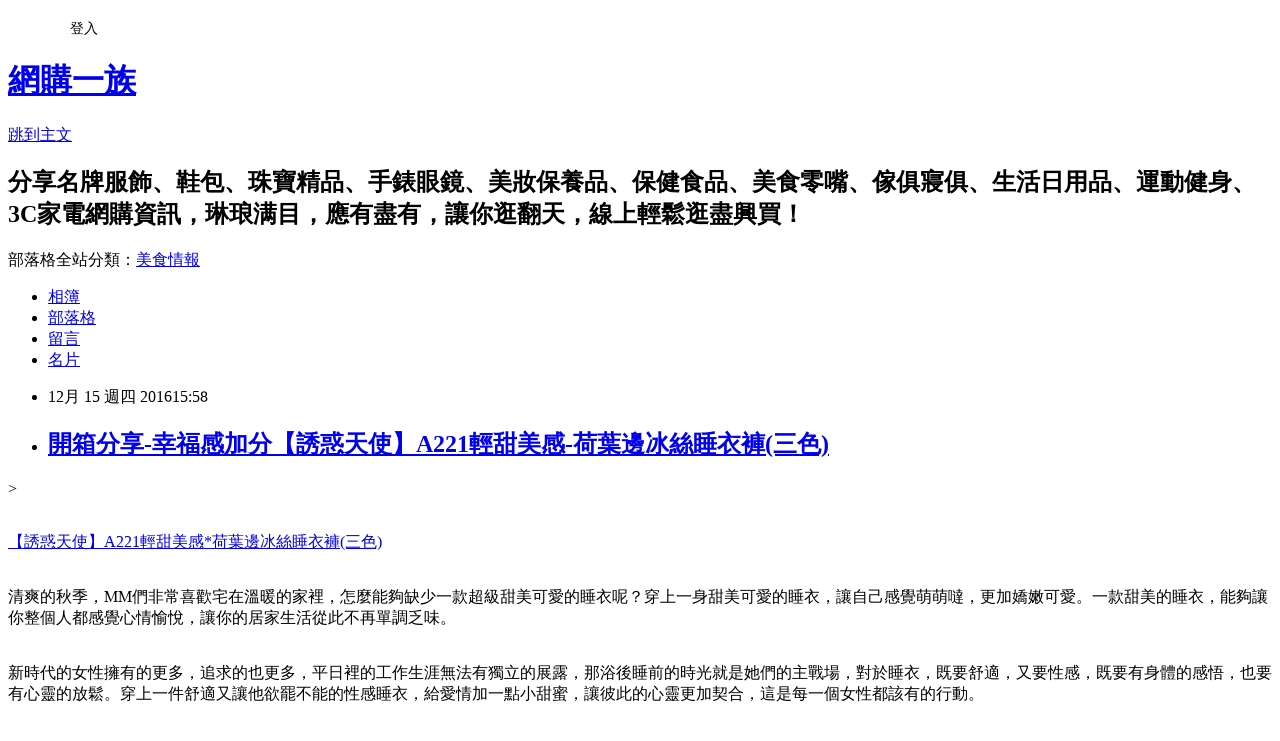

--- FILE ---
content_type: text/html; charset=utf-8
request_url: https://conniewp37w.pixnet.net/blog/posts/13282215452
body_size: 47152
content:
<!DOCTYPE html><html lang="zh-TW"><head><meta charSet="utf-8"/><meta name="viewport" content="width=device-width, initial-scale=1"/><link rel="stylesheet" href="https://static.1px.tw/blog-next/_next/static/chunks/b1e52b495cc0137c.css" data-precedence="next"/><link rel="stylesheet" href="/fix.css?v=202601212117" type="text/css" data-precedence="medium"/><link rel="stylesheet" href="https://s3.1px.tw/blog/theme/choc/iframe-popup.css?v=202601212117" type="text/css" data-precedence="medium"/><link rel="stylesheet" href="https://s3.1px.tw/blog/theme/choc/plugins.min.css?v=202601212117" type="text/css" data-precedence="medium"/><link rel="stylesheet" href="https://s3.1px.tw/blog/theme/choc/openid-comment.css?v=202601212117" type="text/css" data-precedence="medium"/><link rel="stylesheet" href="https://s3.1px.tw/blog/theme/choc/style.min.css?v=202601212117" type="text/css" data-precedence="medium"/><link rel="stylesheet" href="https://s3.1px.tw/blog/theme/choc/main.min.css?v=202601212117" type="text/css" data-precedence="medium"/><link rel="stylesheet" href="https://pimg.1px.tw/conniewp37w/assets/conniewp37w.css?v=202601212117" type="text/css" data-precedence="medium"/><link rel="stylesheet" href="https://s3.1px.tw/blog/theme/choc/author-info.css?v=202601212117" type="text/css" data-precedence="medium"/><link rel="stylesheet" href="https://s3.1px.tw/blog/theme/choc/idlePop.min.css?v=202601212117" type="text/css" data-precedence="medium"/><link rel="preload" as="script" fetchPriority="low" href="https://static.1px.tw/blog-next/_next/static/chunks/94688e2baa9fea03.js"/><script src="https://static.1px.tw/blog-next/_next/static/chunks/41eaa5427c45ebcc.js" async=""></script><script src="https://static.1px.tw/blog-next/_next/static/chunks/e2c6231760bc85bd.js" async=""></script><script src="https://static.1px.tw/blog-next/_next/static/chunks/94bde6376cf279be.js" async=""></script><script src="https://static.1px.tw/blog-next/_next/static/chunks/426b9d9d938a9eb4.js" async=""></script><script src="https://static.1px.tw/blog-next/_next/static/chunks/turbopack-5021d21b4b170dda.js" async=""></script><script src="https://static.1px.tw/blog-next/_next/static/chunks/ff1a16fafef87110.js" async=""></script><script src="https://static.1px.tw/blog-next/_next/static/chunks/e308b2b9ce476a3e.js" async=""></script><script src="https://static.1px.tw/blog-next/_next/static/chunks/2bf79572a40338b7.js" async=""></script><script src="https://static.1px.tw/blog-next/_next/static/chunks/d3c6eed28c1dd8e2.js" async=""></script><script src="https://static.1px.tw/blog-next/_next/static/chunks/d4d39cfc2a072218.js" async=""></script><script src="https://static.1px.tw/blog-next/_next/static/chunks/6a5d72c05b9cd4ba.js" async=""></script><script src="https://static.1px.tw/blog-next/_next/static/chunks/8af6103cf1375f47.js" async=""></script><script src="https://static.1px.tw/blog-next/_next/static/chunks/60d08651d643cedc.js" async=""></script><script src="https://static.1px.tw/blog-next/_next/static/chunks/0ae21416dac1fa83.js" async=""></script><script src="https://static.1px.tw/blog-next/_next/static/chunks/6d1100e43ad18157.js" async=""></script><script src="https://static.1px.tw/blog-next/_next/static/chunks/87eeaf7a3b9005e8.js" async=""></script><script src="https://static.1px.tw/blog-next/_next/static/chunks/ed01c75076819ebd.js" async=""></script><script src="https://static.1px.tw/blog-next/_next/static/chunks/a4df8fc19a9a82e6.js" async=""></script><title>開箱分享-幸福感加分【誘惑天使】A221輕甜美感-荷葉邊冰絲睡衣褲(三色)</title><meta name="description" content="&amp;gt;【誘惑天使】A221輕甜美感*荷葉邊冰絲睡衣褲(三色)清爽的秋季，MM們非常喜歡宅在溫暖的家裡，怎麼能夠缺少一款超級甜美可愛的睡衣呢？穿上一身甜美可愛的睡衣，讓自己感覺萌萌噠，更加嬌嫩可愛。一款甜美的睡衣，能夠讓你整個人都感覺心情愉悅，讓你的居家生活從此不再單調乏味。新時代的女性擁有的更多，追求的也更多，平日裡的工作生涯無法有獨立的展露，那浴後睡前的時光就是她們的主戰場，對於睡衣，既要舒適，又要性感，既要有身體的感悟，也要有心靈的放鬆。穿上一件舒適又讓他欲罷不能的性感睡衣，給愛情加一點小甜蜜，讓彼此的心靈更加契合，這是每一個女性都該有的行動。每天糾結著買什麼款式衣服的姑娘，敢把你們的睡衣亮出來嗎？每天下班回到家，最幸福輕鬆的事情就是洗去疲勞之後換上漂亮的睡衣，做美美的夢，一天就這樣完美落幕。可如果每天與你相伴的睡衣還是顏色陳舊、樣式老土的話，就太沒勁了！"/><meta name="author" content="網購一族"/><meta name="google-adsense-platform-account" content="pub-2647689032095179"/><meta name="fb:app_id" content="101730233200171"/><link rel="canonical" href="https://conniewp37w.pixnet.net/blog/posts/13282215452"/><meta property="og:title" content="開箱分享-幸福感加分【誘惑天使】A221輕甜美感-荷葉邊冰絲睡衣褲(三色)"/><meta property="og:description" content="&amp;gt;【誘惑天使】A221輕甜美感*荷葉邊冰絲睡衣褲(三色)清爽的秋季，MM們非常喜歡宅在溫暖的家裡，怎麼能夠缺少一款超級甜美可愛的睡衣呢？穿上一身甜美可愛的睡衣，讓自己感覺萌萌噠，更加嬌嫩可愛。一款甜美的睡衣，能夠讓你整個人都感覺心情愉悅，讓你的居家生活從此不再單調乏味。新時代的女性擁有的更多，追求的也更多，平日裡的工作生涯無法有獨立的展露，那浴後睡前的時光就是她們的主戰場，對於睡衣，既要舒適，又要性感，既要有身體的感悟，也要有心靈的放鬆。穿上一件舒適又讓他欲罷不能的性感睡衣，給愛情加一點小甜蜜，讓彼此的心靈更加契合，這是每一個女性都該有的行動。每天糾結著買什麼款式衣服的姑娘，敢把你們的睡衣亮出來嗎？每天下班回到家，最幸福輕鬆的事情就是洗去疲勞之後換上漂亮的睡衣，做美美的夢，一天就這樣完美落幕。可如果每天與你相伴的睡衣還是顏色陳舊、樣式老土的話，就太沒勁了！"/><meta property="og:url" content="https://conniewp37w.pixnet.net/blog/posts/13282215452"/><meta property="og:image" content="http://media.etmall.com.tw/NXimg/005981/5981728/5981728-1_XXL.jpg"/><meta property="og:type" content="article"/><meta name="twitter:card" content="summary_large_image"/><meta name="twitter:title" content="開箱分享-幸福感加分【誘惑天使】A221輕甜美感-荷葉邊冰絲睡衣褲(三色)"/><meta name="twitter:description" content="&amp;gt;【誘惑天使】A221輕甜美感*荷葉邊冰絲睡衣褲(三色)清爽的秋季，MM們非常喜歡宅在溫暖的家裡，怎麼能夠缺少一款超級甜美可愛的睡衣呢？穿上一身甜美可愛的睡衣，讓自己感覺萌萌噠，更加嬌嫩可愛。一款甜美的睡衣，能夠讓你整個人都感覺心情愉悅，讓你的居家生活從此不再單調乏味。新時代的女性擁有的更多，追求的也更多，平日裡的工作生涯無法有獨立的展露，那浴後睡前的時光就是她們的主戰場，對於睡衣，既要舒適，又要性感，既要有身體的感悟，也要有心靈的放鬆。穿上一件舒適又讓他欲罷不能的性感睡衣，給愛情加一點小甜蜜，讓彼此的心靈更加契合，這是每一個女性都該有的行動。每天糾結著買什麼款式衣服的姑娘，敢把你們的睡衣亮出來嗎？每天下班回到家，最幸福輕鬆的事情就是洗去疲勞之後換上漂亮的睡衣，做美美的夢，一天就這樣完美落幕。可如果每天與你相伴的睡衣還是顏色陳舊、樣式老土的話，就太沒勁了！"/><meta name="twitter:image" content="http://media.etmall.com.tw/NXimg/005981/5981728/5981728-1_XXL.jpg"/><link rel="icon" href="/favicon.ico?favicon.a62c60e0.ico" sizes="32x32" type="image/x-icon"/><script src="https://static.1px.tw/blog-next/_next/static/chunks/a6dad97d9634a72d.js" noModule=""></script></head><body><!--$--><!--/$--><!--$?--><template id="B:0"></template><!--/$--><script>requestAnimationFrame(function(){$RT=performance.now()});</script><script src="https://static.1px.tw/blog-next/_next/static/chunks/94688e2baa9fea03.js" id="_R_" async=""></script><div hidden id="S:0"><script id="pixnet-vars">
        window.PIXNET = {
          post_id: "13282215452",
          name: "conniewp37w",
          user_id: 0,
          blog_id: "6165513",
          display_ads: true,
          ad_options: {"chictrip":false}
        };
      </script><script type="text/javascript" src="https://code.jquery.com/jquery-latest.min.js"></script><script id="json-ld-article-script" type="application/ld+json">{"@context":"https:\u002F\u002Fschema.org","@type":"BlogPosting","isAccessibleForFree":true,"mainEntityOfPage":{"@type":"WebPage","@id":"https:\u002F\u002Fconniewp37w.pixnet.net\u002Fblog\u002Fposts\u002F13282215452"},"headline":"開箱分享-幸福感加分【誘惑天使】A221輕甜美感-荷葉邊冰絲睡衣褲(三色)","description":"\u003Cimg alt=\"\" src=\"http:\u002F\u002Fmedia.etmall.com.tw\u002FNXimg\u002F005981\u002F5981728\u002F5981728-1_XXL.jpg\" title=\"\" \u002F\u003E\u003Cbr \u002F\u003E&gt;\u003Cbr\u003E\u003Cspan style=\"color:#a41f6f\"\u003E\u003C\u002Fspan\u003E\u003Ca href=\"http:\u002F\u002Fvbtrax.com\u002Ftrack\u002Fclicks\u002F2313\u002Fc627c2ba9f0620defa9cbd2e8d2b891473624bca74e8f0ab416db0066607?subid_1=&amp;subid_2=&amp;subid_3=&amp;t=http%3A%2F%2Fwww.etmall.com.tw%2FPages%2FProductDetail.aspx%3FStoreID%3D6049%26CategoryID%3D27967%26ProductSKU%3D5981728\"\u003E\u003Cspan style=\"color:#a41f6f\"\u003E【誘惑天使】A221輕甜美感*荷葉邊冰絲睡衣褲(三色)\u003C\u002Fspan\u003E\u003C\u002Fa\u003E\u003Cbr\u003E\u003Cspan style=\"font-size:20px\"\u003E清爽的秋季，MM們非常喜歡宅在溫暖的家裡，怎麼能夠缺少一款超級甜美可愛的睡衣呢？穿上一身甜美可愛的睡衣，讓自己感覺萌萌噠，更加嬌嫩可愛。一款甜美的睡衣，能夠讓你整個人都感覺心情愉悅，讓你的居家生活從此不再單調乏味。\u003C\u002Fspan\u003E\u003Cbr\u003E\u003Cspan style=\"font-size:20px\"\u003E新時代的女性擁有的更多，追求的也更多，平日裡的工作生涯無法有獨立的展露，那浴後睡前的時光就是她們的主戰場，對於睡衣，既要舒適，又要性感，既要有身體的感悟，也要有心靈的放鬆。穿上一件舒適又讓他欲罷不能的性感睡衣，給愛情加一點小甜蜜，讓彼此的心靈更加契合，這是每一個女性都該有的行動。\u003C\u002Fspan\u003E\u003Cbr\u003E\u003Cspan style=\"color:#0000FF\"\u003E每天糾結著買什麼款式衣服的姑娘，敢把你們的睡衣亮出來嗎？每天下班回到家，最幸福輕鬆的事情就是洗去疲勞之後換上漂亮的睡衣，做美美的夢，一天就這樣完美落幕。可如果每天與你相伴的睡衣還是顏色陳舊、樣式老土的話，就太沒勁了！\u003C\u002Fspan\u003E\u003Cbr\u003E","articleBody":"\u003E\u003Ca href=\"http:\u002F\u002Fvbtrax.com\u002Ftrack\u002Fclicks\u002F2313\u002Fc627c2ba9f0620defa9cbd2e8d2b891473624bca74e8f0ab416db0066607?subid_1=&subid_2=&subid_3=&t=http%3A%2F%2Fwww.etmall.com.tw%2FPages%2FProductDetail.aspx%3FStoreID%3D6049%26CategoryID%3D27967%26ProductSKU%3D5981728\"\u003E\u003Cimg alt=\"\" src=\"http:\u002F\u002Fmedia.etmall.com.tw\u002FNXimg\u002F005981\u002F5981728\u002F5981728-1_XXL.jpg\" title=\"\" \u002F\u003E\u003C\u002Fa\u003E\u003Cbr\u002F\u003E\u003Cbr\u002F\u003E\u003Cp style=\"text-align: center\"\u003E\u003Cspan style=\"font-size:28px\"\u003E\u003Cspan style=\"color:#a41f6f\"\u003E\u003C\u002Fspan\u003E\u003Ca href=\"http:\u002F\u002Fvbtrax.com\u002Ftrack\u002Fclicks\u002F2313\u002Fc627c2ba9f0620defa9cbd2e8d2b891473624bca74e8f0ab416db0066607?subid_1=&subid_2=&subid_3=&t=http%3A%2F%2Fwww.etmall.com.tw%2FPages%2FProductDetail.aspx%3FStoreID%3D6049%26CategoryID%3D27967%26ProductSKU%3D5981728\"\u003E\u003Cspan style=\"color:#a41f6f\"\u003E【誘惑天使】A221輕甜美感*荷葉邊冰絲睡衣褲(三色)\u003C\u002Fspan\u003E\u003C\u002Fa\u003E\u003C\u002Fspan\u003E\u003Cbr\u002F\u003E\u003Cbr\u002F\u003E\u003Cp style=\"text-align: center;\"\u003E\u003Cspan style=\"color:#FF00FF\"\u003E\u003Cspan style=\"font-size:20px\"\u003E清爽的秋季，MM們非常喜歡宅在溫暖的家裡，怎麼能夠缺少一款超級甜美可愛的睡衣呢？穿上一身甜美可愛的睡衣，讓自己感覺萌萌噠，更加嬌嫩可愛。一款甜美的睡衣，能夠讓你整個人都感覺心情愉悅，讓你的居家生活從此不再單調乏味。\u003C\u002Fspan\u003E\u003C\u002Fspan\u003E\u003Cbr\u002F\u003E\u003Cbr\u002F\u003E\u003Cp style=\"text-align: center;\"\u003E\u003Cspan style=\"color:#FF00FF\"\u003E\u003Cspan style=\"font-size:20px\"\u003E新時代的女性擁有的更多，追求的也更多，平日裡的工作生涯無法有獨立的展露，那浴後睡前的時光就是她們的主戰場，對於睡衣，既要舒適，又要性感，既要有身體的感悟，也要有心靈的放鬆。穿上一件舒適又讓他欲罷不能的性感睡衣，給愛情加一點小甜蜜，讓彼此的心靈更加契合，這是每一個女性都該有的行動。\u003C\u002Fspan\u003E\u003C\u002Fspan\u003E\u003Cbr\u002F\u003E\u003Cbr\u002F\u003E\u003Cp style=\"text-align: center;\"\u003E\u003Cspan style=\"font-size:20px\"\u003E\u003Cspan style=\"color:#0000FF\"\u003E每天糾結著買什麼款式衣服的姑娘，敢把你們的睡衣亮出來嗎？每天下班回到家，最幸福輕鬆的事情就是洗去疲勞之後換上漂亮的睡衣，做美美的夢，一天就這樣完美落幕。可如果每天與你相伴的睡衣還是顏色陳舊、樣式老土的話，就太沒勁了！\u003C\u002Fspan\u003E\u003C\u002Fspan\u003E\u003Cbr\u002F\u003E\u003Cbr\u002F\u003E\u003Cp style=\"text-align: center;\"\u003E\u003Cspan style=\"color:#0000FF\"\u003E\u003Cspan style=\"font-size:20px\"\u003E東森睡衣與居家服飾提供輕便可愛、舒適合身、性感誘惑、各式睡衣。夜晚就是需要放鬆解壓，或者您的夜晚要很有浪漫氣息？不管您需求是哪種，睡衣與居家服飾館推出各式睡衣，提供不同需求的睡衣種類，滿足各種夜晚需求。各種尺寸、材質、機能，說明清楚，也能讓您清楚了解最適合您的睡衣款式產品。\u003C\u002Fspan\u003E\u003C\u002Fspan\u003E\u003Cbr\u002F\u003E\u003Cbr\u002F\u003E\u003Cp style=\"text-align: center\"\u003E\u003Cspan style=\"font-size:24px\"\u003E\u003Ca href=\"https:\u002F\u002Fgoo.gl\u002FiPuCiB\" target=\"_blank\"\u003E\u003Cspan style=\"color:#104b5c\"\u003E更多介紹.\u003C\u002Fspan\u003E\u003Cspan style=\"color:#000000\"\u003E..\u003C\u002Fspan\u003E\u003C\u002Fa\u003E\u003C\u002Fspan\u003E\u003Cbr\u002F\u003E\u003Cbr\u002F\u003E\u003Cp style=\"text-align: center;\"\u003E\u003Cspan style=\"font-size:20px\"\u003E已售出：389件\u003C\u002Fspan\u003E\u003Cbr\u002F\u003E\u003Cbr\u002F\u003E\u003Cp style=\"text-align: center;\"\u003E\u003Cinput style=\"width:200px;height:34px;font-size:20px;border:3px #B5B5B5 double;background-color:#6e9eff;\" type=\"button\" value=\"立即看最優惠價格\" onclick=window.open(\"http:\u002F\u002Fvbtrax.com\u002Ftrack\u002Fclicks\u002F2313\u002Fc627c2ba9f0620defa9cbd2e8d2b891473624bca74e8f0ab416db0066607?subid_1=&subid_2=&subid_3=&t=http%3A%2F%2Fwww.etmall.com.tw%2FPages%2FProductDetail.aspx%3FStoreID%3D6049%26CategoryID%3D27967%26ProductSKU%3D5981728\") style=\"width:200px;height:34px;font-size:20px;border:3px #B5B5B5 double;background-color:#6e9eff;\" \u002F\u003E\u003Cbr\u002F\u003E\u003Cbr\u002F\u003E\u003Cp style=\"text-align: center\"\u003E\u003Cbr\u002F\u003E\u003Cbr\u002F\u003E\u003Ca href=\"https:\u002F\u002Fgoo.gl\u002Fa2Y4LI\"\u003E\u003Cimg src=\"https:\u002F\u002Fi.imgur.com\u002Fk5PUspl.jpg\" alt=\"文字敘述\"\u003E\u003C\u002Fa\u003E\u003Cbr\u002F\u003E\u003Cbr\u002F\u003E\u003Cstrong\u003E商品訊息描述\u003C\u002Fstrong\u003E: \u003Cul\u003E\u003Cli\u003E\u003Cdiv\u003E\u003Cp style='text-align:center'\u003E\u003Cspan style='color:rgb(128,128,128)'\u003E美麗動人的夜晚時光~\u003Cbr\u002F\u003E舒適冰絲睡衣讓疲憊感Out~\u003Cbr\u002F\u003E絕佳的質感，透露細膩光澤~\u003Cbr\u002F\u003E結合荷葉邊與蝶結裝飾設計~\u003Cbr\u002F\u003E展現不同白天的優雅女人味！\u003C\u002Fspan\u003E\u003Cbr\u002F\u003E\u003Cbr\u002F\u003E\u003Cp style='text-align:center'\u003E\u003Cbr\u002F\u003E\u003Cbr\u002F\u003E\u003Cp style='text-align:center'\u003E(輕甜白)\u003Cbr\u002F\u003E\u003Cbr\u002F\u003E\u003Cp style='text-align:center'\u003E\u003Cimg src='http:\u002F\u002Fmedia.etmall.com.tw\u002FXML\u002FB2Bcontent\u002FEHSB2B\u002F5981728\u002Fcontent\u002F8a03da86-ee42-4ca7-ad42-74bdaf974a9b.jpg'\u003E\u003Cbr\u002F\u003E\u003Cbr\u002F\u003E\u003Cp style='text-align:center'\u003E\u003Cimg src='http:\u002F\u002Fmedia.etmall.com.tw\u002FXML\u002FB2Bcontent\u002FEHSB2B\u002F5981728\u002Fcontent\u002Ff7d50189-9ae6-4f8f-99c9-d52cff05414b.jpg'\u003E\u003Cbr\u002F\u003E\u003Cbr\u002F\u003E\u003Cp style='text-align:center'\u003E\u003Cimg src='http:\u002F\u002Fmedia.etmall.com.tw\u002FXML\u002FB2Bcontent\u002FEHSB2B\u002F5981728\u002Fcontent\u002Fa199dd75-e13c-4897-8202-7ea919d93ff4.jpg'\u003E\u003Cbr\u002F\u003E\u003Cbr\u002F\u003E\u003Cp style='text-align:center'\u003E\u003Cimg src='http:\u002F\u002Fmedia.etmall.com.tw\u002FXML\u002FB2Bcontent\u002FEHSB2B\u002F5981728\u002Fcontent\u002F9d3aecb1-db9d-409d-92a6-233c71999d88.jpg'\u003E\u003Cbr\u002F\u003E\u003Cbr\u002F\u003E\u003Cp style='text-align:center'\u003E\u003Cbr\u002F\u003E\u003Cbr\u002F\u003E\u003Cp style='text-align:center'\u003E(輕甜紅)\u003Cbr\u002F\u003E\u003Cbr\u002F\u003E\u003Cp style='text-align:center'\u003E\u003Cimg src='http:\u002F\u002Fmedia.etmall.com.tw\u002FXML\u002FB2Bcontent\u002FEHSB2B\u002F5981728\u002Fcontent\u002Fe1c3c449-7fbc-4b91-8335-c02b65dc299c.jpg'\u003E\u003Cbr\u002F\u003E\u003Cbr\u002F\u003E\u003Cp style='text-align:center'\u003E\u003Cimg src='http:\u002F\u002Fmedia.etmall.com.tw\u002FXML\u002FB2Bcontent\u002FEHSB2B\u002F5981728\u002Fcontent\u002F3fed460b-bcb0-4eac-a360-da6990e69962.jpg'\u003E\u003Cbr\u002F\u003E\u003Cbr\u002F\u003E\u003Cp style='text-align:center'\u003E\u003Cimg src='http:\u002F\u002Fmedia.etmall.com.tw\u002FXML\u002FB2Bcontent\u002FEHSB2B\u002F5981728\u002Fcontent\u002F971c82cc-7b7c-4b33-9e74-09442ec699bc.jpg'\u003E\u003Cbr\u002F\u003E\u003Cbr\u002F\u003E\u003Cp style='text-align:center'\u003E\u003Cimg src='http:\u002F\u002Fmedia.etmall.com.tw\u002FXML\u002FB2Bcontent\u002FEHSB2B\u002F5981728\u002Fcontent\u002F5a477467-f641-4c2b-a260-4de195365eb2.jpg'\u003E\u003Cbr\u002F\u003E\u003Cbr\u002F\u003E\u003Cp style='text-align:center'\u003E\u003Cbr\u002F\u003E\u003Cbr\u002F\u003E\u003Cp style='text-align:center'\u003E(輕甜紅)\u003Cbr\u002F\u003E\u003Cbr\u002F\u003E\u003Cp style='text-align:center'\u003E\u003Cimg src='http:\u002F\u002Fmedia.etmall.com.tw\u002FXML\u002FB2Bcontent\u002FEHSB2B\u002F5981728\u002Fcontent\u002F5adc74e2-dca8-47fe-b3ce-d224542af03a.jpg'\u003E\u003Cbr\u002F\u003E\u003Cbr\u002F\u003E\u003Cp style='text-align:center'\u003E\u003Cimg src='http:\u002F\u002Fmedia.etmall.com.tw\u002FXML\u002FB2Bcontent\u002FEHSB2B\u002F5981728\u002Fcontent\u002F3223f106-c3c8-4f31-b6b6-36d20818d151.jpg'\u003E\u003Cbr\u002F\u003E\u003Cbr\u002F\u003E\u003Cp style='text-align:center'\u003E\u003Cimg src='http:\u002F\u002Fmedia.etmall.com.tw\u002FXML\u002FB2Bcontent\u002FEHSB2B\u002F5981728\u002Fcontent\u002Fe88f9fe7-241d-4921-ad9a-8f0bd8e0ae94.jpg'\u003E\u003Cbr\u002F\u003E\u003Cbr\u002F\u003E\u003Cp style='text-align:center'\u003E\u003Cimg src='http:\u002F\u002Fmedia.etmall.com.tw\u002FXML\u002FB2Bcontent\u002FEHSB2B\u002F5981728\u002Fcontent\u002F5aeeff52-e752-48b7-9a99-428aa28d9e57.jpg'\u003E\u003Cbr\u002F\u003E\u003Cbr\u002F\u003E\u003Cp style='text-align:center'\u003E\u003Cimg src='http:\u002F\u002Fmedia.etmall.com.tw\u002FXML\u002FB2Bcontent\u002FEHSB2B\u002F5981728\u002Fcontent\u002Faa84bfe0-1951-4301-8eda-db3147e7e9d1.jpg'\u003E\u003Cbr\u002F\u003E\u003Cbr\u002F\u003E\u003Cp style='text-align:center'\u003E\u003Cimg src='http:\u002F\u002Fmedia.etmall.com.tw\u002FXML\u002FB2Bcontent\u002FEHSB2B\u002F5981728\u002Fcontent\u002Fe06ed288-5904-44aa-81a7-e69f184e4767.jpg'\u003E\u003Cbr\u002F\u003E\u003Cbr\u002F\u003E\u003Cp style='text-align:center'\u003E\u003Cbr\u002F\u003E\u003Cbr\u002F\u003E\u003Cp style='text-align:center'\u003E\u003Cbr\u002F\u003E\u003Cbr\u002F\u003E\u003Cp style='text-align:center'\u003E\u003Cbr\u002F\u003E\u003Cbr\u002F\u003E\u003Cp style='text-align:center'\u003E\u003Cbr\u002F\u003E\u003Cbr\u002F\u003E\u003Cp style='text-align:center'\u003E\u003Cbr\u002F\u003E\u003Cbr\u002F\u003E\u003Cp style='text-align:center'\u003E\u003Cbr\u002F\u003E\u003Cbr\u002F\u003E\u003Cp style='text-align:center'\u003E\u003Cbr\u002F\u003E\u003Cbr\u002F\u003E\u003Cp style='text-align:center'\u003E\u003Cbr\u002F\u003E\u003Cbr\u002F\u003E\u003Cp style='text-align:center'\u003E\u003Cbr\u002F\u003E\u003Cbr\u002F\u003E\u003Cp style='text-align:center'\u003E\u003Cbr\u002F\u003E\u003Cbr\u002F\u003E\u003C\u002Fli\u003E\u003Cli\u003E.\u003C\u002Fli\u003E\u003C\u002Ful\u003E\u003Cbr\u002F\u003E\u003Cbr\u002F\u003E\u003Cp style=\"text-align: center;\"\u003E\u003Cinput style=\"width:160px;height:34px;font-size:20px;border:3px #B5B5B5 double;background-color:#FFCC6E;\" type=\"button\" value=\"立即前往訂購\" onclick=window.open(\"http:\u002F\u002Fvbtrax.com\u002Ftrack\u002Fclicks\u002F2313\u002Fc627c2ba9f0620defa9cbd2e8d2b891473624bca74e8f0ab416db0066607?subid_1=&subid_2=&subid_3=&t=http%3A%2F%2Fwww.etmall.com.tw%2FPages%2FProductDetail.aspx%3FStoreID%3D6049%26CategoryID%3D27967%26ProductSKU%3D5981728\") style=\"width:160px;height:34px;font-size:20px;border:3px #B5B5B5 double;background-color:#FFCC6E;\" \u002F\u003E\u003Cbr\u002F\u003E\u003Cbr\u002F\u003E\u003Ca href=\"https:\u002F\u002Fgoo.gl\u002Fbh5iTk\" target=\"_blank\"\u003E\u003Cimg alt=\"居家服焦點商品推薦\" src=\"https:\u002F\u002Fgoo.gl\u002FJzl9c0\" title=\"\" \u002F\u003E\u003C\u002Fa\u003E\u003Cbr\u002F\u003E\u003Cbr\u002F\u003E東京著衣,OB嚴選,五分埔,ZALORA,伊蕾,歐薇,天母嚴選,推薦,品牌,優惠卷,折價卷,福利金,背心,襯衣,睡衣,浴袍,睡袍,衛生衣褲\u003Cbr\u002F\u003E\u003Cbr\u002F\u003E\u003Ca href=\"https:\u002F\u002Fgoo.gl\u002FppsKPP\"\u003E\u003Cimg src=\"https:\u002F\u002Fpimg.1px.tw\u002Fmaha8812\u002F1480590916-951702689.jpg\" alt=\"momo\"\u003E\u003C\u002Fa\u003E\u003Cbr\u002F\u003E\u003Cbr\u002F\u003E\u003Ca href=\"https:\u002F\u002Fgoo.gl\u002F8RlQb9\"\u003E\u003Cimg src=\"https:\u002F\u002Fpimg.1px.tw\u002Fmaha8812\u002F1480590916-3411525358.jpg\" alt=\"udn\"\u003E\u003C\u002Fa\u003E\u003Cbr\u002F\u003E\u003Cbr\u002F\u003E\u003Ca href=\"https:\u002F\u002Fgoo.gl\u002F4XITfW\"\u003E\u003Cimg src=\"https:\u002F\u002Fpimg.1px.tw\u002Fmaha8812\u002F1480590916-132720402.jpg\" alt=\"東森\"\u003E\u003C\u002Fa\u003E\u003Cbr\u002F\u003E\u003Cbr\u002F\u003E\u003Ca href=\"https:\u002F\u002Fgoo.gl\u002FKKFmHv\"\u003E\u003Cimg src=\"https:\u002F\u002Fpimg.1px.tw\u002Fmaha8812\u002F1480590916-4222234617.jpg\" alt=\"gohappy\"\u003E\u003C\u002Fa\u003E\u003Cbr\u002F\u003E\u003Cbr\u002F\u003E\u003Ca href=\"https:\u002F\u002Fgoo.gl\u002Fbh5iTk\" target=\"_blank\"\u003E\u003Cimg alt=\"居家服焦點商品推薦\" src=\"https:\u002F\u002Fgoo.gl\u002FJzl9c0\" title=\"\" \u002F\u003E\u003C\u002Fa\u003E\u003Cbr\u002F\u003E\u003Cbr\u002F\u003E\u003Cp style=\"text-align: center;\"\u003E\u003Cstrong\u003E\u003Cspan style=\"font-size:24px\"\u003E\u003Cspan style=\"color:#452EBC\"\u003E內衣流露出女性迷人風采展現嬌媚散發完美自信，滿足女人們所渴望的性感，讓你呈現出女人魅力極致曲線性感姿態，令人目不轉睛若隱若現的美感讓人心動！\u003C\u002Fspan\u003E\u003C\u002Fspan\u003E\u003C\u002Fstrong\u003E\u003Cbr\u002F\u003E\u003Cbr\u002F\u003E\u003Cp style=\"text-align: center;\"\u003E\u003Cspan style=\"color:#FF00FF\"\u003E\u003Cstrong\u003E\u003Cspan style=\"font-size:24px\"\u003E迷人身段立即呈現，呈現性感嫵媚的迷人線條，讓你從內美到外，穿出女人的自信魅力。\u003C\u002Fspan\u003E\u003C\u002Fstrong\u003E\u003C\u002Fspan\u003E\u003Cbr\u002F\u003E\u003Cbr\u002F\u003E\u003Cmeta http-equiv=\"Content-type\" content=\"text\u002Fhtml;charset=utf-8\" \u002F\u003E \u003Cbr\u002F\u003E\u003Cbr\u002F\u003E\u003Ctable\u003E\u003Ctr\u003E\u003Ctd\u003E\u003Ca href=\"http:\u002F\u002Fvbtrax.com\u002Ftrack\u002Fclicks\u002F2313\u002Fc627c2ba9f0620defa9cbd2e8d2b891473624bca74e8f0ab416db0066607?subid_1=&subid_2=&subid_3=&t=http%3A%2F%2Fwww.etmall.com.tw%2FPages%2FProductDetail.aspx%3FStoreID%3D6049%26CategoryID%3D59653%26ProductSKU%3D5640005\"\u003E【可蘭霓Clany】舒活女人蕾絲包覆CD內衣(春漾膚 6671-11)\u003C\u002Fa\u003E\u003Cbr\u002F\u003E\u003Cbr\u002F\u003E\u003Ca href=\"http:\u002F\u002Fvbtrax.com\u002Ftrack\u002Fclicks\u002F2313\u002Fc627c2ba9f0620defa9cbd2e8d2b891473624bca74e8f0ab416db0066607?subid_1=&subid_2=&subid_3=&t=http%3A%2F%2Fwww.etmall.com.tw%2FPages%2FProductDetail.aspx%3FStoreID%3D6049%26CategoryID%3D59653%26ProductSKU%3D5640005\"\u003E\u003Cimg border=\"0\" width=\"135\" height=\"135\" src=\"http:\u002F\u002Fmedia.etmall.com.tw\u002FNXimg\u002F005640\u002F5640005\u002F5640005-1_XXL.jpg\"\u003E\u003C\u002Fa\u003E\u003Cbr\u002F\u003E\u003Cbr\u002F\u003E\u003Ctd\u003E\u003Ctd\u003E\u003Ca href=\"http:\u002F\u002Fvbtrax.com\u002Ftrack\u002Fclicks\u002F2313\u002Fc627c2ba9f0620defa9cbd2e8d2b891473624bca74e8f0ab416db0066607?subid_1=&subid_2=&subid_3=&t=http%3A%2F%2Fwww.etmall.com.tw%2FPages%2FProductDetail.aspx%3FStoreID%3D6049%26CategoryID%3D59653%26ProductSKU%3D5640003\"\u003E【可蘭霓Clany】舒活女人蕾絲包覆CD內衣(低調灰 6671-61)\u003C\u002Fa\u003E\u003Cbr\u002F\u003E\u003Cbr\u002F\u003E\u003Ca href=\"http:\u002F\u002Fvbtrax.com\u002Ftrack\u002Fclicks\u002F2313\u002Fc627c2ba9f0620defa9cbd2e8d2b891473624bca74e8f0ab416db0066607?subid_1=&subid_2=&subid_3=&t=http%3A%2F%2Fwww.etmall.com.tw%2FPages%2FProductDetail.aspx%3FStoreID%3D6049%26CategoryID%3D59653%26ProductSKU%3D5640003\"\u003E\u003Cimg border=\"0\" width=\"135\" height=\"135\" src=\"http:\u002F\u002Fmedia.etmall.com.tw\u002FNXimg\u002F005640\u002F5640003\u002F5640003-1_XXL.jpg\"\u003E\u003C\u002Fa\u003E\u003Cbr\u002F\u003E\u003Cbr\u002F\u003E\u003Ctd\u003E\u003Ctd\u003E\u003Ca href=\"http:\u002F\u002Fvbtrax.com\u002Ftrack\u002Fclicks\u002F2313\u002Fc627c2ba9f0620defa9cbd2e8d2b891473624bca74e8f0ab416db0066607?subid_1=&subid_2=&subid_3=&t=http%3A%2F%2Fwww.etmall.com.tw%2FPages%2FProductDetail.aspx%3FStoreID%3D6049%26CategoryID%3D59653%26ProductSKU%3D5584413\"\u003E【波曼妮亞】裸膚美胸無鋼圈-膚(4804960BR)\u003C\u002Fa\u003E\u003Cbr\u002F\u003E\u003Cbr\u002F\u003E\u003Ca href=\"http:\u002F\u002Fvbtrax.com\u002Ftrack\u002Fclicks\u002F2313\u002Fc627c2ba9f0620defa9cbd2e8d2b891473624bca74e8f0ab416db0066607?subid_1=&subid_2=&subid_3=&t=http%3A%2F%2Fwww.etmall.com.tw%2FPages%2FProductDetail.aspx%3FStoreID%3D6049%26CategoryID%3D59653%26ProductSKU%3D5584413\"\u003E\u003Cimg border=\"0\" width=\"135\" height=\"135\" src=\"http:\u002F\u002Fmedia.etmall.com.tw\u002FNXimg\u002F005584\u002F5584413\u002F5584413-1_XXL.jpg\"\u003E\u003C\u002Fa\u003E\u003Cbr\u002F\u003E\u003Cbr\u002F\u003E\u003Ctd\u003E\u003C\u002Ftr\u003E\u003Cbr\u002F\u003E\u003Cbr\u002F\u003E\u003Ctr\u003E\u003Ctd\u003E\u003Ca href=\"http:\u002F\u002Fvbtrax.com\u002Ftrack\u002Fclicks\u002F2313\u002Fc627c2ba9f0620defa9cbd2e8d2b891473624bca74e8f0ab416db0066607?subid_1=&subid_2=&subid_3=&t=http%3A%2F%2Fwww.etmall.com.tw%2FPages%2FProductDetail.aspx%3FStoreID%3D6049%26CategoryID%3D59653%26ProductSKU%3D5661033\"\u003E下殺破盤【Daima黛瑪】法式精緻緹花蕾絲美型集中機能馬甲內衣(2套組)\u003C\u002Fa\u003E\u003Cbr\u002F\u003E\u003Cbr\u002F\u003E\u003Ca href=\"http:\u002F\u002Fvbtrax.com\u002Ftrack\u002Fclicks\u002F2313\u002Fc627c2ba9f0620defa9cbd2e8d2b891473624bca74e8f0ab416db0066607?subid_1=&subid_2=&subid_3=&t=http%3A%2F%2Fwww.etmall.com.tw%2FPages%2FProductDetail.aspx%3FStoreID%3D6049%26CategoryID%3D59653%26ProductSKU%3D5661033\"\u003E\u003Cimg border=\"0\" width=\"135\" height=\"135\" src=\"http:\u002F\u002Fmedia.etmall.com.tw\u002FNXimg\u002F005661\u002F5661033\u002F5661033-1_XXL.jpg\"\u003E\u003C\u002Fa\u003E\u003Cbr\u002F\u003E\u003Cbr\u002F\u003E\u003Ctd\u003E\u003Ctd\u003E\u003Ca href=\"http:\u002F\u002Fvbtrax.com\u002Ftrack\u002Fclicks\u002F2313\u002Fc627c2ba9f0620defa9cbd2e8d2b891473624bca74e8f0ab416db0066607?subid_1=&subid_2=&subid_3=&t=http%3A%2F%2Fwww.etmall.com.tw%2FPages%2FProductDetail.aspx%3FStoreID%3D6049%26CategoryID%3D59653%26ProductSKU%3D5726021\"\u003E【玉如阿姨台灣製】舞姬艾紗內衣 CDE罩集中包覆3套組※0325\u003C\u002Fa\u003E\u003Cbr\u002F\u003E\u003Cbr\u002F\u003E\u003Ca href=\"http:\u002F\u002Fvbtrax.com\u002Ftrack\u002Fclicks\u002F2313\u002Fc627c2ba9f0620defa9cbd2e8d2b891473624bca74e8f0ab416db0066607?subid_1=&subid_2=&subid_3=&t=http%3A%2F%2Fwww.etmall.com.tw%2FPages%2FProductDetail.aspx%3FStoreID%3D6049%26CategoryID%3D59653%26ProductSKU%3D5726021\"\u003E\u003Cimg border=\"0\" width=\"135\" height=\"135\" src=\"http:\u002F\u002Fmedia.etmall.com.tw\u002FNXimg\u002F005726\u002F5726021\u002F5726021-1_XXL.jpg\"\u003E\u003C\u002Fa\u003E\u003Cbr\u002F\u003E\u003Cbr\u002F\u003E\u003Ctd\u003E\u003Ctd\u003E\u003Ca href=\"http:\u002F\u002Fvbtrax.com\u002Ftrack\u002Fclicks\u002F2313\u002Fc627c2ba9f0620defa9cbd2e8d2b891473624bca74e8f0ab416db0066607?subid_1=&subid_2=&subid_3=&t=http%3A%2F%2Fwww.etmall.com.tw%2FPages%2FProductDetail.aspx%3FStoreID%3D6049%26CategoryID%3D59653%26ProductSKU%3D5543899\"\u003E【玉如阿姨台灣製】千面女郎內衣  BCD罩機能美型3套組※0240\u003C\u002Fa\u003E\u003Cbr\u002F\u003E\u003Cbr\u002F\u003E\u003Ca href=\"http:\u002F\u002Fvbtrax.com\u002Ftrack\u002Fclicks\u002F2313\u002Fc627c2ba9f0620defa9cbd2e8d2b891473624bca74e8f0ab416db0066607?subid_1=&subid_2=&subid_3=&t=http%3A%2F%2Fwww.etmall.com.tw%2FPages%2FProductDetail.aspx%3FStoreID%3D6049%26CategoryID%3D59653%26ProductSKU%3D5543899\"\u003E\u003Cimg border=\"0\" width=\"135\" height=\"135\" src=\"http:\u002F\u002Fmedia.etmall.com.tw\u002FNXimg\u002F005543\u002F5543899\u002F5543899-1_XXL.jpg\"\u003E\u003C\u002Fa\u003E\u003Cbr\u002F\u003E\u003Cbr\u002F\u003E\u003Ctd\u003E\u003C\u002Ftr\u003E\u003Cbr\u002F\u003E\u003Cbr\u002F\u003E\u003Ctr\u003E\u003Ctd\u003E\u003Ca href=\"http:\u002F\u002Fvbtrax.com\u002Ftrack\u002Fclicks\u002F2313\u002Fc627c2ba9f0620defa9cbd2e8d2b891473624bca74e8f0ab416db0066607?subid_1=&subid_2=&subid_3=&t=http%3A%2F%2Fwww.etmall.com.tw%2FPages%2FProductDetail.aspx%3FStoreID%3D6049%26CategoryID%3D59653%26ProductSKU%3D5726166\"\u003E【內衣瞎拼】后苑胸罩 B-E (灰藍)\u003C\u002Fa\u003E\u003Cbr\u002F\u003E\u003Cbr\u002F\u003E\u003Ca href=\"http:\u002F\u002Fvbtrax.com\u002Ftrack\u002Fclicks\u002F2313\u002Fc627c2ba9f0620defa9cbd2e8d2b891473624bca74e8f0ab416db0066607?subid_1=&subid_2=&subid_3=&t=http%3A%2F%2Fwww.etmall.com.tw%2FPages%2FProductDetail.aspx%3FStoreID%3D6049%26CategoryID%3D59653%26ProductSKU%3D5726166\"\u003E\u003Cimg border=\"0\" width=\"135\" height=\"135\" src=\"http:\u002F\u002Fmedia.etmall.com.tw\u002FNXimg\u002F005726\u002F5726166\u002F5726166-1_XXL.jpg\"\u003E\u003C\u002Fa\u003E\u003Cbr\u002F\u003E\u003Cbr\u002F\u003E\u003Ctd\u003E\u003Ctd\u003E\u003Ca href=\"http:\u002F\u002Fvbtrax.com\u002Ftrack\u002Fclicks\u002F2313\u002Fc627c2ba9f0620defa9cbd2e8d2b891473624bca74e8f0ab416db0066607?subid_1=&subid_2=&subid_3=&t=http%3A%2F%2Fwww.etmall.com.tw%2FPages%2FProductDetail.aspx%3FStoreID%3D6049%26CategoryID%3D59653%26ProductSKU%3D5726165\"\u003E【內衣瞎拼】后苑胸罩 B-E (米黃)\u003C\u002Fa\u003E\u003Cbr\u002F\u003E\u003Cbr\u002F\u003E\u003Ca href=\"http:\u002F\u002Fvbtrax.com\u002Ftrack\u002Fclicks\u002F2313\u002Fc627c2ba9f0620defa9cbd2e8d2b891473624bca74e8f0ab416db0066607?subid_1=&subid_2=&subid_3=&t=http%3A%2F%2Fwww.etmall.com.tw%2FPages%2FProductDetail.aspx%3FStoreID%3D6049%26CategoryID%3D59653%26ProductSKU%3D5726165\"\u003E\u003Cimg border=\"0\" width=\"135\" height=\"135\" src=\"http:\u002F\u002Fmedia.etmall.com.tw\u002FNXimg\u002F005726\u002F5726165\u002F5726165-1_XXL.jpg\"\u003E\u003C\u002Fa\u003E\u003Cbr\u002F\u003E\u003Cbr\u002F\u003E\u003Ctd\u003E\u003Ctd\u003E\u003Ca href=\"http:\u002F\u002Fvbtrax.com\u002Ftrack\u002Fclicks\u002F2313\u002Fc627c2ba9f0620defa9cbd2e8d2b891473624bca74e8f0ab416db0066607?subid_1=&subid_2=&subid_3=&t=http%3A%2F%2Fwww.etmall.com.tw%2FPages%2FProductDetail.aspx%3FStoreID%3D6049%26CategoryID%3D59653%26ProductSKU%3D5726163\"\u003E【內衣瞎拼】后苑胸罩內褲組 B-E (灰藍)\u003C\u002Fa\u003E\u003Cbr\u002F\u003E\u003Cbr\u002F\u003E\u003Ca href=\"http:\u002F\u002Fvbtrax.com\u002Ftrack\u002Fclicks\u002F2313\u002Fc627c2ba9f0620defa9cbd2e8d2b891473624bca74e8f0ab416db0066607?subid_1=&subid_2=&subid_3=&t=http%3A%2F%2Fwww.etmall.com.tw%2FPages%2FProductDetail.aspx%3FStoreID%3D6049%26CategoryID%3D59653%26ProductSKU%3D5726163\"\u003E\u003Cimg border=\"0\" width=\"135\" height=\"135\" src=\"http:\u002F\u002Fmedia.etmall.com.tw\u002FNXimg\u002F005726\u002F5726163\u002F5726163-1_XXL.jpg\"\u003E\u003C\u002Fa\u003E\u003Cbr\u002F\u003E\u003Cbr\u002F\u003E\u003Ctd\u003E\u003C\u002Ftr\u003E\u003Cbr\u002F\u003E\u003Cbr\u002F\u003E\u003C\u002Ftable\u003E\u003Cbr\u002F\u003E\u003Cbr\u002F\u003E\u003Cp style=\"text-align: center;\"\u003E\u003Cinput style=\"width:160px;height:34px;font-size:20px;border:3px #B5B5B5 double;background-color:#FFCC6E;\" type=\"button\" value=\"立即前往訂購\" onclick=window.open(\"http:\u002F\u002Fvbtrax.com\u002Ftrack\u002Fclicks\u002F2313\u002Fc627c2ba9f0620defa9cbd2e8d2b891473624bca74e8f0ab416db0066607?subid_1=&subid_2=&subid_3=&t=http%3A%2F%2Fwww.etmall.com.tw%2FPages%2FProductDetail.aspx%3FStoreID%3D6049%26CategoryID%3D27967%26ProductSKU%3D5981728\") style=\"width:160px;height:34px;font-size:20px;border:3px #B5B5B5 double;background-color:#FFCC6E;\" \u002F\u003E\u003Cbr\u002F\u003E\u003Cbr\u002F\u003EBRATOP,冰絲,雪紡,珊瑚絨,棉,蠶絲,羊毛,竹炭,發熱衣,莫代爾,法蘭絨,水貂絨\u003Cbr\u002F\u003E\u003Cbr\u002F\u003E\u003Cp class=\"first\"\u003E（中央社記者王鴻國新北市2日電）在藝人黃子佼、浩角翔起主持新北「巨星耶誕演唱會」啟動記者會，宣布今年將首次連辦3天，蕭敬騰更帶領「獅子合唱團」出場並強調要讓樂迷們嗨翻天。\u003Cbr\u002F\u003E\u003Cbr\u002F\u003E    記者會上首先由「桑塔熊」及「方頭熊家族」化身搖滾天團開場，黃子佼、浩角翔起宣布今年「巨星耶誕演唱會」不僅巨星雲集，有跨年晚會的規模，還宣布今年有別於過去，首次一連舉辦3天。\u003Cbr\u002F\u003E\u003Cbr\u002F\u003E    隨後，歌手蕭敬騰更帶領「獅子合唱團」驚喜現身，並宣布耶誕城光雕主燈秀由蕭敬騰擔任音樂總監，為精彩的耶誕主燈秀製作最炫酷的聲音特效。\u003Cbr\u002F\u003E\u003Cbr\u002F\u003E    副市長侯友宜表示，今年歡樂耶誕城開城至今，週週都推出熱鬧活動，吸引成千上萬的民眾造訪，每年歡樂耶誕城最受矚目的重頭戲「巨星耶誕演唱會」，今年將連續於16日、17日、18日在於市民廣場熱鬧登場。\u003Cbr\u002F\u003E\u003Cbr\u002F\u003E    市府指出，今年將一連3天晚上6時至10時熱力開唱，帶來最精彩、最瘋狂的演唱會。在數萬觀眾期待的目光中，3場演唱會將由重量級「金曲雙王」林俊傑、蕭敬騰領軍近30組卡司輪番強勢開唱。\u003Cbr\u002F\u003E\u003Cbr\u002F\u003E    觀光旅遊局表示，今年演唱陣容堅強，包括獅子合唱團、GTM、Popu Lady、八三夭等華語流行天團，偶像男神Bii畢書盡、韋禮安、陳勢安、周興哲、吳思賢、李玉璽、周湯豪、陳彥允、沈建宏、鼓鼓，實力女聲Selina任家萱、朱俐靜、袁詠琳、李毓芬、李佳薇、曾沛慈、安心亞、郭靜、愷樂、Erika，以及韓國流行男子團體一級秘密(Top Secret)等海內外超人氣組合。\u003Cbr\u002F\u003E\u003Cbr\u002F\u003E    主辦單位表示，林俊傑、蕭敬騰及畢書盡每年的跨年演唱都是邀約不斷，但今年3大男神推掉全台跨年邀約，僅在「新北市歡樂耶誕城」獨家開唱，將在眾星雲集下High翻新北市。1051202\u003Cbr\u002F\u003E\u003Cbr\u002F\u003E【誘惑天使】A221輕甜美感*荷葉邊冰絲睡衣褲(三色)睡衣專賣店#GOODS_NAME#睡衣品牌【誘惑天使】A221輕甜美感*荷葉邊冰絲睡衣褲(三色)睡衣趴#GOODS_NAME#睡衣套裝【誘惑天使】A221輕甜美感*荷葉邊冰絲睡衣褲(三色)睡衣批發【誘惑天使】A221輕甜美感*荷葉邊冰絲睡衣褲(三色)睡衣推薦【誘惑天使】A221輕甜美感*荷葉邊冰絲睡衣褲(三色)睡衣棉\u003Cbr\u002F\u003E\u003Cbr\u002F\u003E【誘惑天使】A221輕甜美感*荷葉邊冰絲睡衣褲(三色)睡衣家居服推薦#GOODS_NAME#居家服#GOODS_NAME#uniqlo【誘惑天使】A221輕甜美感*荷葉邊冰絲睡衣褲(三色)華歌爾睡衣#GOODS_NAME#羅絲美睡衣#GOODS_NAME#維多利亞的秘密#GOODS_NAME#哺乳睡衣【誘惑天使】A221輕甜美感*荷葉邊冰絲睡衣褲(三色)pazzo居家服#GOODS_NAME#居家服套裝#GOODS_NAME#居家服女【誘惑天使】A221輕甜美感*荷葉邊冰絲睡衣褲(三色)居家服推薦#GOODS_NAME#居家服品牌#GOODS_NAME#情趣睡衣【誘惑天使】A221輕甜美感*荷葉邊冰絲睡衣褲(三色)連身睡衣【誘惑天使】A221輕甜美感*荷葉邊冰絲睡衣褲(三色)美胸衣#GOODS_NAME#兩件式睡衣#GOODS_NAME#情侶睡衣【誘惑天使】A221輕甜美感*荷葉邊冰絲睡衣褲(三色)可愛睡衣【誘惑天使】A221輕甜美感*荷葉邊冰絲睡衣褲(三色)長袖睡衣【誘惑天使】A221輕甜美感*荷葉邊冰絲睡衣褲(三色)孕婦睡衣【誘惑天使】A221輕甜美感*荷葉邊冰絲睡衣褲(三色)加大睡衣 \u003Cbr\u002F\u003E\u003Cbr\u002F\u003E【誘惑天使】A221輕甜美感*荷葉邊冰絲睡衣褲(三色)甜美睡衣【誘惑天使】A221輕甜美感*荷葉邊冰絲睡衣褲(三色)法式睡衣【誘惑天使】A221輕甜美感*荷葉邊冰絲睡衣褲(三色)吊帶睡衣【誘惑天使】A221輕甜美感*荷葉邊冰絲睡衣褲(三色)細肩帶睡衣#GOODS_NAME#日韓睡衣【誘惑天使】A221輕甜美感*荷葉邊冰絲睡衣褲(三色)老人睡衣【誘惑天使】A221輕甜美感*荷葉邊冰絲睡衣褲(三色)好穿的睡衣 \u003Cbr\u002F\u003E\u003Cbr\u002F\u003E【誘惑天使】A221輕甜美感*荷葉邊冰絲睡衣褲(三色)親子睡衣【誘惑天使】A221輕甜美感*荷葉邊冰絲睡衣褲(三色)產後睡衣【誘惑天使】A221輕甜美感*荷葉邊冰絲睡衣褲(三色)睡衣套裝【誘惑天使】A221輕甜美感*荷葉邊冰絲睡衣褲(三色)孕婦家居服#GOODS_NAME#冬季家居服 \u003Cul\u003E\n\u003Cbr\u002F\u003E\n\u003C\u002Ful\u003E\n\u003Cul\u003E\n\u003Cli\u003E\u003Ca href=\"http:\u002F\u002Fhakmzsfee.blog.fc2.com\u002Fblog-entry-52.html\" target=\"_blank\" style=\"text-decoration: none;\"\u003E開箱分享-清新俏麗【8848】自然傳奇  時尚背包-海軍藍\u003C\u002Fa\u003E\u003C\u002Fli\u003E\u003Cli\u003E\u003Ca href=\"http:\u002F\u002Fblog.xuite.net\u002Fvituccibuwe\u002Fblog\u002F475413203\" target=\"_blank\" style=\"text-decoration: none;\"\u003E開箱分享-時尚女性【HeadphoneDog】金屬烤漆卡帶 名片盒-煙盒-卡夾(酷黑限定版)\u003C\u002Fa\u003E\u003C\u002Fli\u003E\u003Cli\u003E\u003Ca href=\"http:\u002F\u002Fblog.xuite.net\u002Fhoaxjrtmtl\u002Fblog\u002F475412792\" target=\"_blank\" style=\"text-decoration: none;\"\u003E開箱推薦-慵懶睡美人NAUTICA 女魅力藍白鏈條圖騰梭織睡褲\u003C\u002Fa\u003E\u003C\u002Fli\u003E\n\u003C\u002Ful\u003E\n\u003Cbr\u002F\u003E\u003C!--\u002F\u002FBLOG_SEND_OK_D98E8B015B587CAD--\u003E","image":["http:\u002F\u002Fmedia.etmall.com.tw\u002FNXimg\u002F005981\u002F5981728\u002F5981728-1_XXL.jpg"],"author":{"@type":"Person","name":"網購一族","url":"https:\u002F\u002Fwww.pixnet.net\u002Fpcard\u002Fconniewp37w"},"publisher":{"@type":"Organization","name":"網購一族","logo":{"@type":"ImageObject","url":"https:\u002F\u002Fs3.1px.tw\u002Fblog\u002Fcommon\u002Favatar\u002Fblog_cover_dark.jpg"}},"datePublished":"2016-12-15T07:58:15.000Z","dateModified":"","keywords":[],"articleSection":"國外旅遊"}</script><template id="P:1"></template><template id="P:2"></template><template id="P:3"></template><section aria-label="Notifications alt+T" tabindex="-1" aria-live="polite" aria-relevant="additions text" aria-atomic="false"></section></div><script>(self.__next_f=self.__next_f||[]).push([0])</script><script>self.__next_f.push([1,"1:\"$Sreact.fragment\"\n3:I[39756,[\"https://static.1px.tw/blog-next/_next/static/chunks/ff1a16fafef87110.js\",\"https://static.1px.tw/blog-next/_next/static/chunks/e308b2b9ce476a3e.js\"],\"default\"]\n4:I[53536,[\"https://static.1px.tw/blog-next/_next/static/chunks/ff1a16fafef87110.js\",\"https://static.1px.tw/blog-next/_next/static/chunks/e308b2b9ce476a3e.js\"],\"default\"]\n6:I[97367,[\"https://static.1px.tw/blog-next/_next/static/chunks/ff1a16fafef87110.js\",\"https://static.1px.tw/blog-next/_next/static/chunks/e308b2b9ce476a3e.js\"],\"OutletBoundary\"]\n8:I[97367,[\"https://static.1px.tw/blog-next/_next/static/chunks/ff1a16fafef87110.js\",\"https://static.1px.tw/blog-next/_next/static/chunks/e308b2b9ce476a3e.js\"],\"ViewportBoundary\"]\na:I[97367,[\"https://static.1px.tw/blog-next/_next/static/chunks/ff1a16fafef87110.js\",\"https://static.1px.tw/blog-next/_next/static/chunks/e308b2b9ce476a3e.js\"],\"MetadataBoundary\"]\nc:I[63491,[\"https://static.1px.tw/blog-next/_next/static/chunks/2bf79572a40338b7.js\",\"https://static.1px.tw/blog-next/_next/static/chunks/d3c6eed28c1dd8e2.js\"],\"default\"]\n:HL[\"https://static.1px.tw/blog-next/_next/static/chunks/b1e52b495cc0137c.css\",\"style\"]\n"])</script><script>self.__next_f.push([1,"0:{\"P\":null,\"b\":\"Fh5CEL29DpBu-3dUnujtG\",\"c\":[\"\",\"blog\",\"posts\",\"13282215452\"],\"q\":\"\",\"i\":false,\"f\":[[[\"\",{\"children\":[\"blog\",{\"children\":[\"posts\",{\"children\":[[\"id\",\"13282215452\",\"d\"],{\"children\":[\"__PAGE__\",{}]}]}]}]},\"$undefined\",\"$undefined\",true],[[\"$\",\"$1\",\"c\",{\"children\":[[[\"$\",\"script\",\"script-0\",{\"src\":\"https://static.1px.tw/blog-next/_next/static/chunks/d4d39cfc2a072218.js\",\"async\":true,\"nonce\":\"$undefined\"}],[\"$\",\"script\",\"script-1\",{\"src\":\"https://static.1px.tw/blog-next/_next/static/chunks/6a5d72c05b9cd4ba.js\",\"async\":true,\"nonce\":\"$undefined\"}],[\"$\",\"script\",\"script-2\",{\"src\":\"https://static.1px.tw/blog-next/_next/static/chunks/8af6103cf1375f47.js\",\"async\":true,\"nonce\":\"$undefined\"}]],\"$L2\"]}],{\"children\":[[\"$\",\"$1\",\"c\",{\"children\":[null,[\"$\",\"$L3\",null,{\"parallelRouterKey\":\"children\",\"error\":\"$undefined\",\"errorStyles\":\"$undefined\",\"errorScripts\":\"$undefined\",\"template\":[\"$\",\"$L4\",null,{}],\"templateStyles\":\"$undefined\",\"templateScripts\":\"$undefined\",\"notFound\":\"$undefined\",\"forbidden\":\"$undefined\",\"unauthorized\":\"$undefined\"}]]}],{\"children\":[[\"$\",\"$1\",\"c\",{\"children\":[null,[\"$\",\"$L3\",null,{\"parallelRouterKey\":\"children\",\"error\":\"$undefined\",\"errorStyles\":\"$undefined\",\"errorScripts\":\"$undefined\",\"template\":[\"$\",\"$L4\",null,{}],\"templateStyles\":\"$undefined\",\"templateScripts\":\"$undefined\",\"notFound\":\"$undefined\",\"forbidden\":\"$undefined\",\"unauthorized\":\"$undefined\"}]]}],{\"children\":[[\"$\",\"$1\",\"c\",{\"children\":[null,[\"$\",\"$L3\",null,{\"parallelRouterKey\":\"children\",\"error\":\"$undefined\",\"errorStyles\":\"$undefined\",\"errorScripts\":\"$undefined\",\"template\":[\"$\",\"$L4\",null,{}],\"templateStyles\":\"$undefined\",\"templateScripts\":\"$undefined\",\"notFound\":\"$undefined\",\"forbidden\":\"$undefined\",\"unauthorized\":\"$undefined\"}]]}],{\"children\":[[\"$\",\"$1\",\"c\",{\"children\":[\"$L5\",[[\"$\",\"link\",\"0\",{\"rel\":\"stylesheet\",\"href\":\"https://static.1px.tw/blog-next/_next/static/chunks/b1e52b495cc0137c.css\",\"precedence\":\"next\",\"crossOrigin\":\"$undefined\",\"nonce\":\"$undefined\"}],[\"$\",\"script\",\"script-0\",{\"src\":\"https://static.1px.tw/blog-next/_next/static/chunks/0ae21416dac1fa83.js\",\"async\":true,\"nonce\":\"$undefined\"}],[\"$\",\"script\",\"script-1\",{\"src\":\"https://static.1px.tw/blog-next/_next/static/chunks/6d1100e43ad18157.js\",\"async\":true,\"nonce\":\"$undefined\"}],[\"$\",\"script\",\"script-2\",{\"src\":\"https://static.1px.tw/blog-next/_next/static/chunks/87eeaf7a3b9005e8.js\",\"async\":true,\"nonce\":\"$undefined\"}],[\"$\",\"script\",\"script-3\",{\"src\":\"https://static.1px.tw/blog-next/_next/static/chunks/ed01c75076819ebd.js\",\"async\":true,\"nonce\":\"$undefined\"}],[\"$\",\"script\",\"script-4\",{\"src\":\"https://static.1px.tw/blog-next/_next/static/chunks/a4df8fc19a9a82e6.js\",\"async\":true,\"nonce\":\"$undefined\"}]],[\"$\",\"$L6\",null,{\"children\":\"$@7\"}]]}],{},null,false,false]},null,false,false]},null,false,false]},null,false,false]},null,false,false],[\"$\",\"$1\",\"h\",{\"children\":[null,[\"$\",\"$L8\",null,{\"children\":\"$@9\"}],[\"$\",\"$La\",null,{\"children\":\"$@b\"}],null]}],false]],\"m\":\"$undefined\",\"G\":[\"$c\",[]],\"S\":false}\n"])</script><script>self.__next_f.push([1,"9:[[\"$\",\"meta\",\"0\",{\"charSet\":\"utf-8\"}],[\"$\",\"meta\",\"1\",{\"name\":\"viewport\",\"content\":\"width=device-width, initial-scale=1\"}]]\n"])</script><script>self.__next_f.push([1,"d:I[79520,[\"https://static.1px.tw/blog-next/_next/static/chunks/d4d39cfc2a072218.js\",\"https://static.1px.tw/blog-next/_next/static/chunks/6a5d72c05b9cd4ba.js\",\"https://static.1px.tw/blog-next/_next/static/chunks/8af6103cf1375f47.js\"],\"\"]\n10:I[2352,[\"https://static.1px.tw/blog-next/_next/static/chunks/d4d39cfc2a072218.js\",\"https://static.1px.tw/blog-next/_next/static/chunks/6a5d72c05b9cd4ba.js\",\"https://static.1px.tw/blog-next/_next/static/chunks/8af6103cf1375f47.js\"],\"AdultWarningModal\"]\n11:I[69182,[\"https://static.1px.tw/blog-next/_next/static/chunks/d4d39cfc2a072218.js\",\"https://static.1px.tw/blog-next/_next/static/chunks/6a5d72c05b9cd4ba.js\",\"https://static.1px.tw/blog-next/_next/static/chunks/8af6103cf1375f47.js\"],\"HydrationComplete\"]\n12:I[12985,[\"https://static.1px.tw/blog-next/_next/static/chunks/d4d39cfc2a072218.js\",\"https://static.1px.tw/blog-next/_next/static/chunks/6a5d72c05b9cd4ba.js\",\"https://static.1px.tw/blog-next/_next/static/chunks/8af6103cf1375f47.js\"],\"NuqsAdapter\"]\n13:I[82782,[\"https://static.1px.tw/blog-next/_next/static/chunks/d4d39cfc2a072218.js\",\"https://static.1px.tw/blog-next/_next/static/chunks/6a5d72c05b9cd4ba.js\",\"https://static.1px.tw/blog-next/_next/static/chunks/8af6103cf1375f47.js\"],\"RefineContext\"]\n14:I[29306,[\"https://static.1px.tw/blog-next/_next/static/chunks/d4d39cfc2a072218.js\",\"https://static.1px.tw/blog-next/_next/static/chunks/6a5d72c05b9cd4ba.js\",\"https://static.1px.tw/blog-next/_next/static/chunks/8af6103cf1375f47.js\",\"https://static.1px.tw/blog-next/_next/static/chunks/60d08651d643cedc.js\",\"https://static.1px.tw/blog-next/_next/static/chunks/d3c6eed28c1dd8e2.js\"],\"default\"]\n2:[\"$\",\"html\",null,{\"lang\":\"zh-TW\",\"children\":[[\"$\",\"$Ld\",null,{\"id\":\"google-tag-manager\",\"strategy\":\"afterInteractive\",\"children\":\"\\n(function(w,d,s,l,i){w[l]=w[l]||[];w[l].push({'gtm.start':\\nnew Date().getTime(),event:'gtm.js'});var f=d.getElementsByTagName(s)[0],\\nj=d.createElement(s),dl=l!='dataLayer'?'\u0026l='+l:'';j.async=true;j.src=\\n'https://www.googletagmanager.com/gtm.js?id='+i+dl;f.parentNode.insertBefore(j,f);\\n})(window,document,'script','dataLayer','GTM-TRLQMPKX');\\n  \"}],\"$Le\",\"$Lf\",[\"$\",\"body\",null,{\"children\":[[\"$\",\"$L10\",null,{\"display\":false}],[\"$\",\"$L11\",null,{}],[\"$\",\"$L12\",null,{\"children\":[\"$\",\"$L13\",null,{\"children\":[\"$\",\"$L3\",null,{\"parallelRouterKey\":\"children\",\"error\":\"$undefined\",\"errorStyles\":\"$undefined\",\"errorScripts\":\"$undefined\",\"template\":[\"$\",\"$L4\",null,{}],\"templateStyles\":\"$undefined\",\"templateScripts\":\"$undefined\",\"notFound\":[[\"$\",\"$L14\",null,{}],[]],\"forbidden\":\"$undefined\",\"unauthorized\":\"$undefined\"}]}]}]]}]]}]\n"])</script><script>self.__next_f.push([1,"e:null\nf:null\n"])</script><script>self.__next_f.push([1,"16:I[27201,[\"https://static.1px.tw/blog-next/_next/static/chunks/ff1a16fafef87110.js\",\"https://static.1px.tw/blog-next/_next/static/chunks/e308b2b9ce476a3e.js\"],\"IconMark\"]\n5:[[\"$\",\"script\",null,{\"id\":\"pixnet-vars\",\"children\":\"\\n        window.PIXNET = {\\n          post_id: \\\"13282215452\\\",\\n          name: \\\"conniewp37w\\\",\\n          user_id: 0,\\n          blog_id: \\\"6165513\\\",\\n          display_ads: true,\\n          ad_options: {\\\"chictrip\\\":false}\\n        };\\n      \"}],\"$L15\"]\n"])</script><script>self.__next_f.push([1,"b:[[\"$\",\"title\",\"0\",{\"children\":\"開箱分享-幸福感加分【誘惑天使】A221輕甜美感-荷葉邊冰絲睡衣褲(三色)\"}],[\"$\",\"meta\",\"1\",{\"name\":\"description\",\"content\":\"\u0026gt;【誘惑天使】A221輕甜美感*荷葉邊冰絲睡衣褲(三色)清爽的秋季，MM們非常喜歡宅在溫暖的家裡，怎麼能夠缺少一款超級甜美可愛的睡衣呢？穿上一身甜美可愛的睡衣，讓自己感覺萌萌噠，更加嬌嫩可愛。一款甜美的睡衣，能夠讓你整個人都感覺心情愉悅，讓你的居家生活從此不再單調乏味。新時代的女性擁有的更多，追求的也更多，平日裡的工作生涯無法有獨立的展露，那浴後睡前的時光就是她們的主戰場，對於睡衣，既要舒適，又要性感，既要有身體的感悟，也要有心靈的放鬆。穿上一件舒適又讓他欲罷不能的性感睡衣，給愛情加一點小甜蜜，讓彼此的心靈更加契合，這是每一個女性都該有的行動。每天糾結著買什麼款式衣服的姑娘，敢把你們的睡衣亮出來嗎？每天下班回到家，最幸福輕鬆的事情就是洗去疲勞之後換上漂亮的睡衣，做美美的夢，一天就這樣完美落幕。可如果每天與你相伴的睡衣還是顏色陳舊、樣式老土的話，就太沒勁了！\"}],[\"$\",\"meta\",\"2\",{\"name\":\"author\",\"content\":\"網購一族\"}],[\"$\",\"meta\",\"3\",{\"name\":\"google-adsense-platform-account\",\"content\":\"pub-2647689032095179\"}],[\"$\",\"meta\",\"4\",{\"name\":\"fb:app_id\",\"content\":\"101730233200171\"}],[\"$\",\"link\",\"5\",{\"rel\":\"canonical\",\"href\":\"https://conniewp37w.pixnet.net/blog/posts/13282215452\"}],[\"$\",\"meta\",\"6\",{\"property\":\"og:title\",\"content\":\"開箱分享-幸福感加分【誘惑天使】A221輕甜美感-荷葉邊冰絲睡衣褲(三色)\"}],[\"$\",\"meta\",\"7\",{\"property\":\"og:description\",\"content\":\"\u0026gt;【誘惑天使】A221輕甜美感*荷葉邊冰絲睡衣褲(三色)清爽的秋季，MM們非常喜歡宅在溫暖的家裡，怎麼能夠缺少一款超級甜美可愛的睡衣呢？穿上一身甜美可愛的睡衣，讓自己感覺萌萌噠，更加嬌嫩可愛。一款甜美的睡衣，能夠讓你整個人都感覺心情愉悅，讓你的居家生活從此不再單調乏味。新時代的女性擁有的更多，追求的也更多，平日裡的工作生涯無法有獨立的展露，那浴後睡前的時光就是她們的主戰場，對於睡衣，既要舒適，又要性感，既要有身體的感悟，也要有心靈的放鬆。穿上一件舒適又讓他欲罷不能的性感睡衣，給愛情加一點小甜蜜，讓彼此的心靈更加契合，這是每一個女性都該有的行動。每天糾結著買什麼款式衣服的姑娘，敢把你們的睡衣亮出來嗎？每天下班回到家，最幸福輕鬆的事情就是洗去疲勞之後換上漂亮的睡衣，做美美的夢，一天就這樣完美落幕。可如果每天與你相伴的睡衣還是顏色陳舊、樣式老土的話，就太沒勁了！\"}],[\"$\",\"meta\",\"8\",{\"property\":\"og:url\",\"content\":\"https://conniewp37w.pixnet.net/blog/posts/13282215452\"}],[\"$\",\"meta\",\"9\",{\"property\":\"og:image\",\"content\":\"http://media.etmall.com.tw/NXimg/005981/5981728/5981728-1_XXL.jpg\"}],[\"$\",\"meta\",\"10\",{\"property\":\"og:type\",\"content\":\"article\"}],[\"$\",\"meta\",\"11\",{\"name\":\"twitter:card\",\"content\":\"summary_large_image\"}],[\"$\",\"meta\",\"12\",{\"name\":\"twitter:title\",\"content\":\"開箱分享-幸福感加分【誘惑天使】A221輕甜美感-荷葉邊冰絲睡衣褲(三色)\"}],[\"$\",\"meta\",\"13\",{\"name\":\"twitter:description\",\"content\":\"\u0026gt;【誘惑天使】A221輕甜美感*荷葉邊冰絲睡衣褲(三色)清爽的秋季，MM們非常喜歡宅在溫暖的家裡，怎麼能夠缺少一款超級甜美可愛的睡衣呢？穿上一身甜美可愛的睡衣，讓自己感覺萌萌噠，更加嬌嫩可愛。一款甜美的睡衣，能夠讓你整個人都感覺心情愉悅，讓你的居家生活從此不再單調乏味。新時代的女性擁有的更多，追求的也更多，平日裡的工作生涯無法有獨立的展露，那浴後睡前的時光就是她們的主戰場，對於睡衣，既要舒適，又要性感，既要有身體的感悟，也要有心靈的放鬆。穿上一件舒適又讓他欲罷不能的性感睡衣，給愛情加一點小甜蜜，讓彼此的心靈更加契合，這是每一個女性都該有的行動。每天糾結著買什麼款式衣服的姑娘，敢把你們的睡衣亮出來嗎？每天下班回到家，最幸福輕鬆的事情就是洗去疲勞之後換上漂亮的睡衣，做美美的夢，一天就這樣完美落幕。可如果每天與你相伴的睡衣還是顏色陳舊、樣式老土的話，就太沒勁了！\"}],[\"$\",\"meta\",\"14\",{\"name\":\"twitter:image\",\"content\":\"http://media.etmall.com.tw/NXimg/005981/5981728/5981728-1_XXL.jpg\"}],[\"$\",\"link\",\"15\",{\"rel\":\"icon\",\"href\":\"/favicon.ico?favicon.a62c60e0.ico\",\"sizes\":\"32x32\",\"type\":\"image/x-icon\"}],[\"$\",\"$L16\",\"16\",{}]]\n"])</script><script>self.__next_f.push([1,"7:null\n"])</script><script>self.__next_f.push([1,":HL[\"/fix.css?v=202601212117\",\"style\",{\"type\":\"text/css\"}]\n:HL[\"https://s3.1px.tw/blog/theme/choc/iframe-popup.css?v=202601212117\",\"style\",{\"type\":\"text/css\"}]\n:HL[\"https://s3.1px.tw/blog/theme/choc/plugins.min.css?v=202601212117\",\"style\",{\"type\":\"text/css\"}]\n:HL[\"https://s3.1px.tw/blog/theme/choc/openid-comment.css?v=202601212117\",\"style\",{\"type\":\"text/css\"}]\n:HL[\"https://s3.1px.tw/blog/theme/choc/style.min.css?v=202601212117\",\"style\",{\"type\":\"text/css\"}]\n:HL[\"https://s3.1px.tw/blog/theme/choc/main.min.css?v=202601212117\",\"style\",{\"type\":\"text/css\"}]\n:HL[\"https://pimg.1px.tw/conniewp37w/assets/conniewp37w.css?v=202601212117\",\"style\",{\"type\":\"text/css\"}]\n:HL[\"https://s3.1px.tw/blog/theme/choc/author-info.css?v=202601212117\",\"style\",{\"type\":\"text/css\"}]\n:HL[\"https://s3.1px.tw/blog/theme/choc/idlePop.min.css?v=202601212117\",\"style\",{\"type\":\"text/css\"}]\n17:T7d36,"])</script><script>self.__next_f.push([1,"{\"@context\":\"https:\\u002F\\u002Fschema.org\",\"@type\":\"BlogPosting\",\"isAccessibleForFree\":true,\"mainEntityOfPage\":{\"@type\":\"WebPage\",\"@id\":\"https:\\u002F\\u002Fconniewp37w.pixnet.net\\u002Fblog\\u002Fposts\\u002F13282215452\"},\"headline\":\"開箱分享-幸福感加分【誘惑天使】A221輕甜美感-荷葉邊冰絲睡衣褲(三色)\",\"description\":\"\\u003Cimg alt=\\\"\\\" src=\\\"http:\\u002F\\u002Fmedia.etmall.com.tw\\u002FNXimg\\u002F005981\\u002F5981728\\u002F5981728-1_XXL.jpg\\\" title=\\\"\\\" \\u002F\\u003E\\u003Cbr \\u002F\\u003E\u0026gt;\\u003Cbr\\u003E\\u003Cspan style=\\\"color:#a41f6f\\\"\\u003E\\u003C\\u002Fspan\\u003E\\u003Ca href=\\\"http:\\u002F\\u002Fvbtrax.com\\u002Ftrack\\u002Fclicks\\u002F2313\\u002Fc627c2ba9f0620defa9cbd2e8d2b891473624bca74e8f0ab416db0066607?subid_1=\u0026amp;subid_2=\u0026amp;subid_3=\u0026amp;t=http%3A%2F%2Fwww.etmall.com.tw%2FPages%2FProductDetail.aspx%3FStoreID%3D6049%26CategoryID%3D27967%26ProductSKU%3D5981728\\\"\\u003E\\u003Cspan style=\\\"color:#a41f6f\\\"\\u003E【誘惑天使】A221輕甜美感*荷葉邊冰絲睡衣褲(三色)\\u003C\\u002Fspan\\u003E\\u003C\\u002Fa\\u003E\\u003Cbr\\u003E\\u003Cspan style=\\\"font-size:20px\\\"\\u003E清爽的秋季，MM們非常喜歡宅在溫暖的家裡，怎麼能夠缺少一款超級甜美可愛的睡衣呢？穿上一身甜美可愛的睡衣，讓自己感覺萌萌噠，更加嬌嫩可愛。一款甜美的睡衣，能夠讓你整個人都感覺心情愉悅，讓你的居家生活從此不再單調乏味。\\u003C\\u002Fspan\\u003E\\u003Cbr\\u003E\\u003Cspan style=\\\"font-size:20px\\\"\\u003E新時代的女性擁有的更多，追求的也更多，平日裡的工作生涯無法有獨立的展露，那浴後睡前的時光就是她們的主戰場，對於睡衣，既要舒適，又要性感，既要有身體的感悟，也要有心靈的放鬆。穿上一件舒適又讓他欲罷不能的性感睡衣，給愛情加一點小甜蜜，讓彼此的心靈更加契合，這是每一個女性都該有的行動。\\u003C\\u002Fspan\\u003E\\u003Cbr\\u003E\\u003Cspan style=\\\"color:#0000FF\\\"\\u003E每天糾結著買什麼款式衣服的姑娘，敢把你們的睡衣亮出來嗎？每天下班回到家，最幸福輕鬆的事情就是洗去疲勞之後換上漂亮的睡衣，做美美的夢，一天就這樣完美落幕。可如果每天與你相伴的睡衣還是顏色陳舊、樣式老土的話，就太沒勁了！\\u003C\\u002Fspan\\u003E\\u003Cbr\\u003E\",\"articleBody\":\"\\u003E\\u003Ca href=\\\"http:\\u002F\\u002Fvbtrax.com\\u002Ftrack\\u002Fclicks\\u002F2313\\u002Fc627c2ba9f0620defa9cbd2e8d2b891473624bca74e8f0ab416db0066607?subid_1=\u0026subid_2=\u0026subid_3=\u0026t=http%3A%2F%2Fwww.etmall.com.tw%2FPages%2FProductDetail.aspx%3FStoreID%3D6049%26CategoryID%3D27967%26ProductSKU%3D5981728\\\"\\u003E\\u003Cimg alt=\\\"\\\" src=\\\"http:\\u002F\\u002Fmedia.etmall.com.tw\\u002FNXimg\\u002F005981\\u002F5981728\\u002F5981728-1_XXL.jpg\\\" title=\\\"\\\" \\u002F\\u003E\\u003C\\u002Fa\\u003E\\u003Cbr\\u002F\\u003E\\u003Cbr\\u002F\\u003E\\u003Cp style=\\\"text-align: center\\\"\\u003E\\u003Cspan style=\\\"font-size:28px\\\"\\u003E\\u003Cspan style=\\\"color:#a41f6f\\\"\\u003E\\u003C\\u002Fspan\\u003E\\u003Ca href=\\\"http:\\u002F\\u002Fvbtrax.com\\u002Ftrack\\u002Fclicks\\u002F2313\\u002Fc627c2ba9f0620defa9cbd2e8d2b891473624bca74e8f0ab416db0066607?subid_1=\u0026subid_2=\u0026subid_3=\u0026t=http%3A%2F%2Fwww.etmall.com.tw%2FPages%2FProductDetail.aspx%3FStoreID%3D6049%26CategoryID%3D27967%26ProductSKU%3D5981728\\\"\\u003E\\u003Cspan style=\\\"color:#a41f6f\\\"\\u003E【誘惑天使】A221輕甜美感*荷葉邊冰絲睡衣褲(三色)\\u003C\\u002Fspan\\u003E\\u003C\\u002Fa\\u003E\\u003C\\u002Fspan\\u003E\\u003Cbr\\u002F\\u003E\\u003Cbr\\u002F\\u003E\\u003Cp style=\\\"text-align: center;\\\"\\u003E\\u003Cspan style=\\\"color:#FF00FF\\\"\\u003E\\u003Cspan style=\\\"font-size:20px\\\"\\u003E清爽的秋季，MM們非常喜歡宅在溫暖的家裡，怎麼能夠缺少一款超級甜美可愛的睡衣呢？穿上一身甜美可愛的睡衣，讓自己感覺萌萌噠，更加嬌嫩可愛。一款甜美的睡衣，能夠讓你整個人都感覺心情愉悅，讓你的居家生活從此不再單調乏味。\\u003C\\u002Fspan\\u003E\\u003C\\u002Fspan\\u003E\\u003Cbr\\u002F\\u003E\\u003Cbr\\u002F\\u003E\\u003Cp style=\\\"text-align: center;\\\"\\u003E\\u003Cspan style=\\\"color:#FF00FF\\\"\\u003E\\u003Cspan style=\\\"font-size:20px\\\"\\u003E新時代的女性擁有的更多，追求的也更多，平日裡的工作生涯無法有獨立的展露，那浴後睡前的時光就是她們的主戰場，對於睡衣，既要舒適，又要性感，既要有身體的感悟，也要有心靈的放鬆。穿上一件舒適又讓他欲罷不能的性感睡衣，給愛情加一點小甜蜜，讓彼此的心靈更加契合，這是每一個女性都該有的行動。\\u003C\\u002Fspan\\u003E\\u003C\\u002Fspan\\u003E\\u003Cbr\\u002F\\u003E\\u003Cbr\\u002F\\u003E\\u003Cp style=\\\"text-align: center;\\\"\\u003E\\u003Cspan style=\\\"font-size:20px\\\"\\u003E\\u003Cspan style=\\\"color:#0000FF\\\"\\u003E每天糾結著買什麼款式衣服的姑娘，敢把你們的睡衣亮出來嗎？每天下班回到家，最幸福輕鬆的事情就是洗去疲勞之後換上漂亮的睡衣，做美美的夢，一天就這樣完美落幕。可如果每天與你相伴的睡衣還是顏色陳舊、樣式老土的話，就太沒勁了！\\u003C\\u002Fspan\\u003E\\u003C\\u002Fspan\\u003E\\u003Cbr\\u002F\\u003E\\u003Cbr\\u002F\\u003E\\u003Cp style=\\\"text-align: center;\\\"\\u003E\\u003Cspan style=\\\"color:#0000FF\\\"\\u003E\\u003Cspan style=\\\"font-size:20px\\\"\\u003E東森睡衣與居家服飾提供輕便可愛、舒適合身、性感誘惑、各式睡衣。夜晚就是需要放鬆解壓，或者您的夜晚要很有浪漫氣息？不管您需求是哪種，睡衣與居家服飾館推出各式睡衣，提供不同需求的睡衣種類，滿足各種夜晚需求。各種尺寸、材質、機能，說明清楚，也能讓您清楚了解最適合您的睡衣款式產品。\\u003C\\u002Fspan\\u003E\\u003C\\u002Fspan\\u003E\\u003Cbr\\u002F\\u003E\\u003Cbr\\u002F\\u003E\\u003Cp style=\\\"text-align: center\\\"\\u003E\\u003Cspan style=\\\"font-size:24px\\\"\\u003E\\u003Ca href=\\\"https:\\u002F\\u002Fgoo.gl\\u002FiPuCiB\\\" target=\\\"_blank\\\"\\u003E\\u003Cspan style=\\\"color:#104b5c\\\"\\u003E更多介紹.\\u003C\\u002Fspan\\u003E\\u003Cspan style=\\\"color:#000000\\\"\\u003E..\\u003C\\u002Fspan\\u003E\\u003C\\u002Fa\\u003E\\u003C\\u002Fspan\\u003E\\u003Cbr\\u002F\\u003E\\u003Cbr\\u002F\\u003E\\u003Cp style=\\\"text-align: center;\\\"\\u003E\\u003Cspan style=\\\"font-size:20px\\\"\\u003E已售出：389件\\u003C\\u002Fspan\\u003E\\u003Cbr\\u002F\\u003E\\u003Cbr\\u002F\\u003E\\u003Cp style=\\\"text-align: center;\\\"\\u003E\\u003Cinput style=\\\"width:200px;height:34px;font-size:20px;border:3px #B5B5B5 double;background-color:#6e9eff;\\\" type=\\\"button\\\" value=\\\"立即看最優惠價格\\\" onclick=window.open(\\\"http:\\u002F\\u002Fvbtrax.com\\u002Ftrack\\u002Fclicks\\u002F2313\\u002Fc627c2ba9f0620defa9cbd2e8d2b891473624bca74e8f0ab416db0066607?subid_1=\u0026subid_2=\u0026subid_3=\u0026t=http%3A%2F%2Fwww.etmall.com.tw%2FPages%2FProductDetail.aspx%3FStoreID%3D6049%26CategoryID%3D27967%26ProductSKU%3D5981728\\\") style=\\\"width:200px;height:34px;font-size:20px;border:3px #B5B5B5 double;background-color:#6e9eff;\\\" \\u002F\\u003E\\u003Cbr\\u002F\\u003E\\u003Cbr\\u002F\\u003E\\u003Cp style=\\\"text-align: center\\\"\\u003E\\u003Cbr\\u002F\\u003E\\u003Cbr\\u002F\\u003E\\u003Ca href=\\\"https:\\u002F\\u002Fgoo.gl\\u002Fa2Y4LI\\\"\\u003E\\u003Cimg src=\\\"https:\\u002F\\u002Fi.imgur.com\\u002Fk5PUspl.jpg\\\" alt=\\\"文字敘述\\\"\\u003E\\u003C\\u002Fa\\u003E\\u003Cbr\\u002F\\u003E\\u003Cbr\\u002F\\u003E\\u003Cstrong\\u003E商品訊息描述\\u003C\\u002Fstrong\\u003E: \\u003Cul\\u003E\\u003Cli\\u003E\\u003Cdiv\\u003E\\u003Cp style='text-align:center'\\u003E\\u003Cspan style='color:rgb(128,128,128)'\\u003E美麗動人的夜晚時光~\\u003Cbr\\u002F\\u003E舒適冰絲睡衣讓疲憊感Out~\\u003Cbr\\u002F\\u003E絕佳的質感，透露細膩光澤~\\u003Cbr\\u002F\\u003E結合荷葉邊與蝶結裝飾設計~\\u003Cbr\\u002F\\u003E展現不同白天的優雅女人味！\\u003C\\u002Fspan\\u003E\\u003Cbr\\u002F\\u003E\\u003Cbr\\u002F\\u003E\\u003Cp style='text-align:center'\\u003E\\u003Cbr\\u002F\\u003E\\u003Cbr\\u002F\\u003E\\u003Cp style='text-align:center'\\u003E(輕甜白)\\u003Cbr\\u002F\\u003E\\u003Cbr\\u002F\\u003E\\u003Cp style='text-align:center'\\u003E\\u003Cimg src='http:\\u002F\\u002Fmedia.etmall.com.tw\\u002FXML\\u002FB2Bcontent\\u002FEHSB2B\\u002F5981728\\u002Fcontent\\u002F8a03da86-ee42-4ca7-ad42-74bdaf974a9b.jpg'\\u003E\\u003Cbr\\u002F\\u003E\\u003Cbr\\u002F\\u003E\\u003Cp style='text-align:center'\\u003E\\u003Cimg src='http:\\u002F\\u002Fmedia.etmall.com.tw\\u002FXML\\u002FB2Bcontent\\u002FEHSB2B\\u002F5981728\\u002Fcontent\\u002Ff7d50189-9ae6-4f8f-99c9-d52cff05414b.jpg'\\u003E\\u003Cbr\\u002F\\u003E\\u003Cbr\\u002F\\u003E\\u003Cp style='text-align:center'\\u003E\\u003Cimg src='http:\\u002F\\u002Fmedia.etmall.com.tw\\u002FXML\\u002FB2Bcontent\\u002FEHSB2B\\u002F5981728\\u002Fcontent\\u002Fa199dd75-e13c-4897-8202-7ea919d93ff4.jpg'\\u003E\\u003Cbr\\u002F\\u003E\\u003Cbr\\u002F\\u003E\\u003Cp style='text-align:center'\\u003E\\u003Cimg src='http:\\u002F\\u002Fmedia.etmall.com.tw\\u002FXML\\u002FB2Bcontent\\u002FEHSB2B\\u002F5981728\\u002Fcontent\\u002F9d3aecb1-db9d-409d-92a6-233c71999d88.jpg'\\u003E\\u003Cbr\\u002F\\u003E\\u003Cbr\\u002F\\u003E\\u003Cp style='text-align:center'\\u003E\\u003Cbr\\u002F\\u003E\\u003Cbr\\u002F\\u003E\\u003Cp style='text-align:center'\\u003E(輕甜紅)\\u003Cbr\\u002F\\u003E\\u003Cbr\\u002F\\u003E\\u003Cp style='text-align:center'\\u003E\\u003Cimg src='http:\\u002F\\u002Fmedia.etmall.com.tw\\u002FXML\\u002FB2Bcontent\\u002FEHSB2B\\u002F5981728\\u002Fcontent\\u002Fe1c3c449-7fbc-4b91-8335-c02b65dc299c.jpg'\\u003E\\u003Cbr\\u002F\\u003E\\u003Cbr\\u002F\\u003E\\u003Cp style='text-align:center'\\u003E\\u003Cimg src='http:\\u002F\\u002Fmedia.etmall.com.tw\\u002FXML\\u002FB2Bcontent\\u002FEHSB2B\\u002F5981728\\u002Fcontent\\u002F3fed460b-bcb0-4eac-a360-da6990e69962.jpg'\\u003E\\u003Cbr\\u002F\\u003E\\u003Cbr\\u002F\\u003E\\u003Cp style='text-align:center'\\u003E\\u003Cimg src='http:\\u002F\\u002Fmedia.etmall.com.tw\\u002FXML\\u002FB2Bcontent\\u002FEHSB2B\\u002F5981728\\u002Fcontent\\u002F971c82cc-7b7c-4b33-9e74-09442ec699bc.jpg'\\u003E\\u003Cbr\\u002F\\u003E\\u003Cbr\\u002F\\u003E\\u003Cp style='text-align:center'\\u003E\\u003Cimg src='http:\\u002F\\u002Fmedia.etmall.com.tw\\u002FXML\\u002FB2Bcontent\\u002FEHSB2B\\u002F5981728\\u002Fcontent\\u002F5a477467-f641-4c2b-a260-4de195365eb2.jpg'\\u003E\\u003Cbr\\u002F\\u003E\\u003Cbr\\u002F\\u003E\\u003Cp style='text-align:center'\\u003E\\u003Cbr\\u002F\\u003E\\u003Cbr\\u002F\\u003E\\u003Cp style='text-align:center'\\u003E(輕甜紅)\\u003Cbr\\u002F\\u003E\\u003Cbr\\u002F\\u003E\\u003Cp style='text-align:center'\\u003E\\u003Cimg src='http:\\u002F\\u002Fmedia.etmall.com.tw\\u002FXML\\u002FB2Bcontent\\u002FEHSB2B\\u002F5981728\\u002Fcontent\\u002F5adc74e2-dca8-47fe-b3ce-d224542af03a.jpg'\\u003E\\u003Cbr\\u002F\\u003E\\u003Cbr\\u002F\\u003E\\u003Cp style='text-align:center'\\u003E\\u003Cimg src='http:\\u002F\\u002Fmedia.etmall.com.tw\\u002FXML\\u002FB2Bcontent\\u002FEHSB2B\\u002F5981728\\u002Fcontent\\u002F3223f106-c3c8-4f31-b6b6-36d20818d151.jpg'\\u003E\\u003Cbr\\u002F\\u003E\\u003Cbr\\u002F\\u003E\\u003Cp style='text-align:center'\\u003E\\u003Cimg src='http:\\u002F\\u002Fmedia.etmall.com.tw\\u002FXML\\u002FB2Bcontent\\u002FEHSB2B\\u002F5981728\\u002Fcontent\\u002Fe88f9fe7-241d-4921-ad9a-8f0bd8e0ae94.jpg'\\u003E\\u003Cbr\\u002F\\u003E\\u003Cbr\\u002F\\u003E\\u003Cp style='text-align:center'\\u003E\\u003Cimg src='http:\\u002F\\u002Fmedia.etmall.com.tw\\u002FXML\\u002FB2Bcontent\\u002FEHSB2B\\u002F5981728\\u002Fcontent\\u002F5aeeff52-e752-48b7-9a99-428aa28d9e57.jpg'\\u003E\\u003Cbr\\u002F\\u003E\\u003Cbr\\u002F\\u003E\\u003Cp style='text-align:center'\\u003E\\u003Cimg src='http:\\u002F\\u002Fmedia.etmall.com.tw\\u002FXML\\u002FB2Bcontent\\u002FEHSB2B\\u002F5981728\\u002Fcontent\\u002Faa84bfe0-1951-4301-8eda-db3147e7e9d1.jpg'\\u003E\\u003Cbr\\u002F\\u003E\\u003Cbr\\u002F\\u003E\\u003Cp style='text-align:center'\\u003E\\u003Cimg src='http:\\u002F\\u002Fmedia.etmall.com.tw\\u002FXML\\u002FB2Bcontent\\u002FEHSB2B\\u002F5981728\\u002Fcontent\\u002Fe06ed288-5904-44aa-81a7-e69f184e4767.jpg'\\u003E\\u003Cbr\\u002F\\u003E\\u003Cbr\\u002F\\u003E\\u003Cp style='text-align:center'\\u003E\\u003Cbr\\u002F\\u003E\\u003Cbr\\u002F\\u003E\\u003Cp style='text-align:center'\\u003E\\u003Cbr\\u002F\\u003E\\u003Cbr\\u002F\\u003E\\u003Cp style='text-align:center'\\u003E\\u003Cbr\\u002F\\u003E\\u003Cbr\\u002F\\u003E\\u003Cp style='text-align:center'\\u003E\\u003Cbr\\u002F\\u003E\\u003Cbr\\u002F\\u003E\\u003Cp style='text-align:center'\\u003E\\u003Cbr\\u002F\\u003E\\u003Cbr\\u002F\\u003E\\u003Cp style='text-align:center'\\u003E\\u003Cbr\\u002F\\u003E\\u003Cbr\\u002F\\u003E\\u003Cp style='text-align:center'\\u003E\\u003Cbr\\u002F\\u003E\\u003Cbr\\u002F\\u003E\\u003Cp style='text-align:center'\\u003E\\u003Cbr\\u002F\\u003E\\u003Cbr\\u002F\\u003E\\u003Cp style='text-align:center'\\u003E\\u003Cbr\\u002F\\u003E\\u003Cbr\\u002F\\u003E\\u003Cp style='text-align:center'\\u003E\\u003Cbr\\u002F\\u003E\\u003Cbr\\u002F\\u003E\\u003C\\u002Fli\\u003E\\u003Cli\\u003E.\\u003C\\u002Fli\\u003E\\u003C\\u002Ful\\u003E\\u003Cbr\\u002F\\u003E\\u003Cbr\\u002F\\u003E\\u003Cp style=\\\"text-align: center;\\\"\\u003E\\u003Cinput style=\\\"width:160px;height:34px;font-size:20px;border:3px #B5B5B5 double;background-color:#FFCC6E;\\\" type=\\\"button\\\" value=\\\"立即前往訂購\\\" onclick=window.open(\\\"http:\\u002F\\u002Fvbtrax.com\\u002Ftrack\\u002Fclicks\\u002F2313\\u002Fc627c2ba9f0620defa9cbd2e8d2b891473624bca74e8f0ab416db0066607?subid_1=\u0026subid_2=\u0026subid_3=\u0026t=http%3A%2F%2Fwww.etmall.com.tw%2FPages%2FProductDetail.aspx%3FStoreID%3D6049%26CategoryID%3D27967%26ProductSKU%3D5981728\\\") style=\\\"width:160px;height:34px;font-size:20px;border:3px #B5B5B5 double;background-color:#FFCC6E;\\\" \\u002F\\u003E\\u003Cbr\\u002F\\u003E\\u003Cbr\\u002F\\u003E\\u003Ca href=\\\"https:\\u002F\\u002Fgoo.gl\\u002Fbh5iTk\\\" target=\\\"_blank\\\"\\u003E\\u003Cimg alt=\\\"居家服焦點商品推薦\\\" src=\\\"https:\\u002F\\u002Fgoo.gl\\u002FJzl9c0\\\" title=\\\"\\\" \\u002F\\u003E\\u003C\\u002Fa\\u003E\\u003Cbr\\u002F\\u003E\\u003Cbr\\u002F\\u003E東京著衣,OB嚴選,五分埔,ZALORA,伊蕾,歐薇,天母嚴選,推薦,品牌,優惠卷,折價卷,福利金,背心,襯衣,睡衣,浴袍,睡袍,衛生衣褲\\u003Cbr\\u002F\\u003E\\u003Cbr\\u002F\\u003E\\u003Ca href=\\\"https:\\u002F\\u002Fgoo.gl\\u002FppsKPP\\\"\\u003E\\u003Cimg src=\\\"https:\\u002F\\u002Fpimg.1px.tw\\u002Fmaha8812\\u002F1480590916-951702689.jpg\\\" alt=\\\"momo\\\"\\u003E\\u003C\\u002Fa\\u003E\\u003Cbr\\u002F\\u003E\\u003Cbr\\u002F\\u003E\\u003Ca href=\\\"https:\\u002F\\u002Fgoo.gl\\u002F8RlQb9\\\"\\u003E\\u003Cimg src=\\\"https:\\u002F\\u002Fpimg.1px.tw\\u002Fmaha8812\\u002F1480590916-3411525358.jpg\\\" alt=\\\"udn\\\"\\u003E\\u003C\\u002Fa\\u003E\\u003Cbr\\u002F\\u003E\\u003Cbr\\u002F\\u003E\\u003Ca href=\\\"https:\\u002F\\u002Fgoo.gl\\u002F4XITfW\\\"\\u003E\\u003Cimg src=\\\"https:\\u002F\\u002Fpimg.1px.tw\\u002Fmaha8812\\u002F1480590916-132720402.jpg\\\" alt=\\\"東森\\\"\\u003E\\u003C\\u002Fa\\u003E\\u003Cbr\\u002F\\u003E\\u003Cbr\\u002F\\u003E\\u003Ca href=\\\"https:\\u002F\\u002Fgoo.gl\\u002FKKFmHv\\\"\\u003E\\u003Cimg src=\\\"https:\\u002F\\u002Fpimg.1px.tw\\u002Fmaha8812\\u002F1480590916-4222234617.jpg\\\" alt=\\\"gohappy\\\"\\u003E\\u003C\\u002Fa\\u003E\\u003Cbr\\u002F\\u003E\\u003Cbr\\u002F\\u003E\\u003Ca href=\\\"https:\\u002F\\u002Fgoo.gl\\u002Fbh5iTk\\\" target=\\\"_blank\\\"\\u003E\\u003Cimg alt=\\\"居家服焦點商品推薦\\\" src=\\\"https:\\u002F\\u002Fgoo.gl\\u002FJzl9c0\\\" title=\\\"\\\" \\u002F\\u003E\\u003C\\u002Fa\\u003E\\u003Cbr\\u002F\\u003E\\u003Cbr\\u002F\\u003E\\u003Cp style=\\\"text-align: center;\\\"\\u003E\\u003Cstrong\\u003E\\u003Cspan style=\\\"font-size:24px\\\"\\u003E\\u003Cspan style=\\\"color:#452EBC\\\"\\u003E內衣流露出女性迷人風采展現嬌媚散發完美自信，滿足女人們所渴望的性感，讓你呈現出女人魅力極致曲線性感姿態，令人目不轉睛若隱若現的美感讓人心動！\\u003C\\u002Fspan\\u003E\\u003C\\u002Fspan\\u003E\\u003C\\u002Fstrong\\u003E\\u003Cbr\\u002F\\u003E\\u003Cbr\\u002F\\u003E\\u003Cp style=\\\"text-align: center;\\\"\\u003E\\u003Cspan style=\\\"color:#FF00FF\\\"\\u003E\\u003Cstrong\\u003E\\u003Cspan style=\\\"font-size:24px\\\"\\u003E迷人身段立即呈現，呈現性感嫵媚的迷人線條，讓你從內美到外，穿出女人的自信魅力。\\u003C\\u002Fspan\\u003E\\u003C\\u002Fstrong\\u003E\\u003C\\u002Fspan\\u003E\\u003Cbr\\u002F\\u003E\\u003Cbr\\u002F\\u003E\\u003Cmeta http-equiv=\\\"Content-type\\\" content=\\\"text\\u002Fhtml;charset=utf-8\\\" \\u002F\\u003E \\u003Cbr\\u002F\\u003E\\u003Cbr\\u002F\\u003E\\u003Ctable\\u003E\\u003Ctr\\u003E\\u003Ctd\\u003E\\u003Ca href=\\\"http:\\u002F\\u002Fvbtrax.com\\u002Ftrack\\u002Fclicks\\u002F2313\\u002Fc627c2ba9f0620defa9cbd2e8d2b891473624bca74e8f0ab416db0066607?subid_1=\u0026subid_2=\u0026subid_3=\u0026t=http%3A%2F%2Fwww.etmall.com.tw%2FPages%2FProductDetail.aspx%3FStoreID%3D6049%26CategoryID%3D59653%26ProductSKU%3D5640005\\\"\\u003E【可蘭霓Clany】舒活女人蕾絲包覆CD內衣(春漾膚 6671-11)\\u003C\\u002Fa\\u003E\\u003Cbr\\u002F\\u003E\\u003Cbr\\u002F\\u003E\\u003Ca href=\\\"http:\\u002F\\u002Fvbtrax.com\\u002Ftrack\\u002Fclicks\\u002F2313\\u002Fc627c2ba9f0620defa9cbd2e8d2b891473624bca74e8f0ab416db0066607?subid_1=\u0026subid_2=\u0026subid_3=\u0026t=http%3A%2F%2Fwww.etmall.com.tw%2FPages%2FProductDetail.aspx%3FStoreID%3D6049%26CategoryID%3D59653%26ProductSKU%3D5640005\\\"\\u003E\\u003Cimg border=\\\"0\\\" width=\\\"135\\\" height=\\\"135\\\" src=\\\"http:\\u002F\\u002Fmedia.etmall.com.tw\\u002FNXimg\\u002F005640\\u002F5640005\\u002F5640005-1_XXL.jpg\\\"\\u003E\\u003C\\u002Fa\\u003E\\u003Cbr\\u002F\\u003E\\u003Cbr\\u002F\\u003E\\u003Ctd\\u003E\\u003Ctd\\u003E\\u003Ca href=\\\"http:\\u002F\\u002Fvbtrax.com\\u002Ftrack\\u002Fclicks\\u002F2313\\u002Fc627c2ba9f0620defa9cbd2e8d2b891473624bca74e8f0ab416db0066607?subid_1=\u0026subid_2=\u0026subid_3=\u0026t=http%3A%2F%2Fwww.etmall.com.tw%2FPages%2FProductDetail.aspx%3FStoreID%3D6049%26CategoryID%3D59653%26ProductSKU%3D5640003\\\"\\u003E【可蘭霓Clany】舒活女人蕾絲包覆CD內衣(低調灰 6671-61)\\u003C\\u002Fa\\u003E\\u003Cbr\\u002F\\u003E\\u003Cbr\\u002F\\u003E\\u003Ca href=\\\"http:\\u002F\\u002Fvbtrax.com\\u002Ftrack\\u002Fclicks\\u002F2313\\u002Fc627c2ba9f0620defa9cbd2e8d2b891473624bca74e8f0ab416db0066607?subid_1=\u0026subid_2=\u0026subid_3=\u0026t=http%3A%2F%2Fwww.etmall.com.tw%2FPages%2FProductDetail.aspx%3FStoreID%3D6049%26CategoryID%3D59653%26ProductSKU%3D5640003\\\"\\u003E\\u003Cimg border=\\\"0\\\" width=\\\"135\\\" height=\\\"135\\\" src=\\\"http:\\u002F\\u002Fmedia.etmall.com.tw\\u002FNXimg\\u002F005640\\u002F5640003\\u002F5640003-1_XXL.jpg\\\"\\u003E\\u003C\\u002Fa\\u003E\\u003Cbr\\u002F\\u003E\\u003Cbr\\u002F\\u003E\\u003Ctd\\u003E\\u003Ctd\\u003E\\u003Ca href=\\\"http:\\u002F\\u002Fvbtrax.com\\u002Ftrack\\u002Fclicks\\u002F2313\\u002Fc627c2ba9f0620defa9cbd2e8d2b891473624bca74e8f0ab416db0066607?subid_1=\u0026subid_2=\u0026subid_3=\u0026t=http%3A%2F%2Fwww.etmall.com.tw%2FPages%2FProductDetail.aspx%3FStoreID%3D6049%26CategoryID%3D59653%26ProductSKU%3D5584413\\\"\\u003E【波曼妮亞】裸膚美胸無鋼圈-膚(4804960BR)\\u003C\\u002Fa\\u003E\\u003Cbr\\u002F\\u003E\\u003Cbr\\u002F\\u003E\\u003Ca href=\\\"http:\\u002F\\u002Fvbtrax.com\\u002Ftrack\\u002Fclicks\\u002F2313\\u002Fc627c2ba9f0620defa9cbd2e8d2b891473624bca74e8f0ab416db0066607?subid_1=\u0026subid_2=\u0026subid_3=\u0026t=http%3A%2F%2Fwww.etmall.com.tw%2FPages%2FProductDetail.aspx%3FStoreID%3D6049%26CategoryID%3D59653%26ProductSKU%3D5584413\\\"\\u003E\\u003Cimg border=\\\"0\\\" width=\\\"135\\\" height=\\\"135\\\" src=\\\"http:\\u002F\\u002Fmedia.etmall.com.tw\\u002FNXimg\\u002F005584\\u002F5584413\\u002F5584413-1_XXL.jpg\\\"\\u003E\\u003C\\u002Fa\\u003E\\u003Cbr\\u002F\\u003E\\u003Cbr\\u002F\\u003E\\u003Ctd\\u003E\\u003C\\u002Ftr\\u003E\\u003Cbr\\u002F\\u003E\\u003Cbr\\u002F\\u003E\\u003Ctr\\u003E\\u003Ctd\\u003E\\u003Ca href=\\\"http:\\u002F\\u002Fvbtrax.com\\u002Ftrack\\u002Fclicks\\u002F2313\\u002Fc627c2ba9f0620defa9cbd2e8d2b891473624bca74e8f0ab416db0066607?subid_1=\u0026subid_2=\u0026subid_3=\u0026t=http%3A%2F%2Fwww.etmall.com.tw%2FPages%2FProductDetail.aspx%3FStoreID%3D6049%26CategoryID%3D59653%26ProductSKU%3D5661033\\\"\\u003E下殺破盤【Daima黛瑪】法式精緻緹花蕾絲美型集中機能馬甲內衣(2套組)\\u003C\\u002Fa\\u003E\\u003Cbr\\u002F\\u003E\\u003Cbr\\u002F\\u003E\\u003Ca href=\\\"http:\\u002F\\u002Fvbtrax.com\\u002Ftrack\\u002Fclicks\\u002F2313\\u002Fc627c2ba9f0620defa9cbd2e8d2b891473624bca74e8f0ab416db0066607?subid_1=\u0026subid_2=\u0026subid_3=\u0026t=http%3A%2F%2Fwww.etmall.com.tw%2FPages%2FProductDetail.aspx%3FStoreID%3D6049%26CategoryID%3D59653%26ProductSKU%3D5661033\\\"\\u003E\\u003Cimg border=\\\"0\\\" width=\\\"135\\\" height=\\\"135\\\" src=\\\"http:\\u002F\\u002Fmedia.etmall.com.tw\\u002FNXimg\\u002F005661\\u002F5661033\\u002F5661033-1_XXL.jpg\\\"\\u003E\\u003C\\u002Fa\\u003E\\u003Cbr\\u002F\\u003E\\u003Cbr\\u002F\\u003E\\u003Ctd\\u003E\\u003Ctd\\u003E\\u003Ca href=\\\"http:\\u002F\\u002Fvbtrax.com\\u002Ftrack\\u002Fclicks\\u002F2313\\u002Fc627c2ba9f0620defa9cbd2e8d2b891473624bca74e8f0ab416db0066607?subid_1=\u0026subid_2=\u0026subid_3=\u0026t=http%3A%2F%2Fwww.etmall.com.tw%2FPages%2FProductDetail.aspx%3FStoreID%3D6049%26CategoryID%3D59653%26ProductSKU%3D5726021\\\"\\u003E【玉如阿姨台灣製】舞姬艾紗內衣 CDE罩集中包覆3套組※0325\\u003C\\u002Fa\\u003E\\u003Cbr\\u002F\\u003E\\u003Cbr\\u002F\\u003E\\u003Ca href=\\\"http:\\u002F\\u002Fvbtrax.com\\u002Ftrack\\u002Fclicks\\u002F2313\\u002Fc627c2ba9f0620defa9cbd2e8d2b891473624bca74e8f0ab416db0066607?subid_1=\u0026subid_2=\u0026subid_3=\u0026t=http%3A%2F%2Fwww.etmall.com.tw%2FPages%2FProductDetail.aspx%3FStoreID%3D6049%26CategoryID%3D59653%26ProductSKU%3D5726021\\\"\\u003E\\u003Cimg border=\\\"0\\\" width=\\\"135\\\" height=\\\"135\\\" src=\\\"http:\\u002F\\u002Fmedia.etmall.com.tw\\u002FNXimg\\u002F005726\\u002F5726021\\u002F5726021-1_XXL.jpg\\\"\\u003E\\u003C\\u002Fa\\u003E\\u003Cbr\\u002F\\u003E\\u003Cbr\\u002F\\u003E\\u003Ctd\\u003E\\u003Ctd\\u003E\\u003Ca href=\\\"http:\\u002F\\u002Fvbtrax.com\\u002Ftrack\\u002Fclicks\\u002F2313\\u002Fc627c2ba9f0620defa9cbd2e8d2b891473624bca74e8f0ab416db0066607?subid_1=\u0026subid_2=\u0026subid_3=\u0026t=http%3A%2F%2Fwww.etmall.com.tw%2FPages%2FProductDetail.aspx%3FStoreID%3D6049%26CategoryID%3D59653%26ProductSKU%3D5543899\\\"\\u003E【玉如阿姨台灣製】千面女郎內衣  BCD罩機能美型3套組※0240\\u003C\\u002Fa\\u003E\\u003Cbr\\u002F\\u003E\\u003Cbr\\u002F\\u003E\\u003Ca href=\\\"http:\\u002F\\u002Fvbtrax.com\\u002Ftrack\\u002Fclicks\\u002F2313\\u002Fc627c2ba9f0620defa9cbd2e8d2b891473624bca74e8f0ab416db0066607?subid_1=\u0026subid_2=\u0026subid_3=\u0026t=http%3A%2F%2Fwww.etmall.com.tw%2FPages%2FProductDetail.aspx%3FStoreID%3D6049%26CategoryID%3D59653%26ProductSKU%3D5543899\\\"\\u003E\\u003Cimg border=\\\"0\\\" width=\\\"135\\\" height=\\\"135\\\" src=\\\"http:\\u002F\\u002Fmedia.etmall.com.tw\\u002FNXimg\\u002F005543\\u002F5543899\\u002F5543899-1_XXL.jpg\\\"\\u003E\\u003C\\u002Fa\\u003E\\u003Cbr\\u002F\\u003E\\u003Cbr\\u002F\\u003E\\u003Ctd\\u003E\\u003C\\u002Ftr\\u003E\\u003Cbr\\u002F\\u003E\\u003Cbr\\u002F\\u003E\\u003Ctr\\u003E\\u003Ctd\\u003E\\u003Ca href=\\\"http:\\u002F\\u002Fvbtrax.com\\u002Ftrack\\u002Fclicks\\u002F2313\\u002Fc627c2ba9f0620defa9cbd2e8d2b891473624bca74e8f0ab416db0066607?subid_1=\u0026subid_2=\u0026subid_3=\u0026t=http%3A%2F%2Fwww.etmall.com.tw%2FPages%2FProductDetail.aspx%3FStoreID%3D6049%26CategoryID%3D59653%26ProductSKU%3D5726166\\\"\\u003E【內衣瞎拼】后苑胸罩 B-E (灰藍)\\u003C\\u002Fa\\u003E\\u003Cbr\\u002F\\u003E\\u003Cbr\\u002F\\u003E\\u003Ca href=\\\"http:\\u002F\\u002Fvbtrax.com\\u002Ftrack\\u002Fclicks\\u002F2313\\u002Fc627c2ba9f0620defa9cbd2e8d2b891473624bca74e8f0ab416db0066607?subid_1=\u0026subid_2=\u0026subid_3=\u0026t=http%3A%2F%2Fwww.etmall.com.tw%2FPages%2FProductDetail.aspx%3FStoreID%3D6049%26CategoryID%3D59653%26ProductSKU%3D5726166\\\"\\u003E\\u003Cimg border=\\\"0\\\" width=\\\"135\\\" height=\\\"135\\\" src=\\\"http:\\u002F\\u002Fmedia.etmall.com.tw\\u002FNXimg\\u002F005726\\u002F5726166\\u002F5726166-1_XXL.jpg\\\"\\u003E\\u003C\\u002Fa\\u003E\\u003Cbr\\u002F\\u003E\\u003Cbr\\u002F\\u003E\\u003Ctd\\u003E\\u003Ctd\\u003E\\u003Ca href=\\\"http:\\u002F\\u002Fvbtrax.com\\u002Ftrack\\u002Fclicks\\u002F2313\\u002Fc627c2ba9f0620defa9cbd2e8d2b891473624bca74e8f0ab416db0066607?subid_1=\u0026subid_2=\u0026subid_3=\u0026t=http%3A%2F%2Fwww.etmall.com.tw%2FPages%2FProductDetail.aspx%3FStoreID%3D6049%26CategoryID%3D59653%26ProductSKU%3D5726165\\\"\\u003E【內衣瞎拼】后苑胸罩 B-E (米黃)\\u003C\\u002Fa\\u003E\\u003Cbr\\u002F\\u003E\\u003Cbr\\u002F\\u003E\\u003Ca href=\\\"http:\\u002F\\u002Fvbtrax.com\\u002Ftrack\\u002Fclicks\\u002F2313\\u002Fc627c2ba9f0620defa9cbd2e8d2b891473624bca74e8f0ab416db0066607?subid_1=\u0026subid_2=\u0026subid_3=\u0026t=http%3A%2F%2Fwww.etmall.com.tw%2FPages%2FProductDetail.aspx%3FStoreID%3D6049%26CategoryID%3D59653%26ProductSKU%3D5726165\\\"\\u003E\\u003Cimg border=\\\"0\\\" width=\\\"135\\\" height=\\\"135\\\" src=\\\"http:\\u002F\\u002Fmedia.etmall.com.tw\\u002FNXimg\\u002F005726\\u002F5726165\\u002F5726165-1_XXL.jpg\\\"\\u003E\\u003C\\u002Fa\\u003E\\u003Cbr\\u002F\\u003E\\u003Cbr\\u002F\\u003E\\u003Ctd\\u003E\\u003Ctd\\u003E\\u003Ca href=\\\"http:\\u002F\\u002Fvbtrax.com\\u002Ftrack\\u002Fclicks\\u002F2313\\u002Fc627c2ba9f0620defa9cbd2e8d2b891473624bca74e8f0ab416db0066607?subid_1=\u0026subid_2=\u0026subid_3=\u0026t=http%3A%2F%2Fwww.etmall.com.tw%2FPages%2FProductDetail.aspx%3FStoreID%3D6049%26CategoryID%3D59653%26ProductSKU%3D5726163\\\"\\u003E【內衣瞎拼】后苑胸罩內褲組 B-E (灰藍)\\u003C\\u002Fa\\u003E\\u003Cbr\\u002F\\u003E\\u003Cbr\\u002F\\u003E\\u003Ca href=\\\"http:\\u002F\\u002Fvbtrax.com\\u002Ftrack\\u002Fclicks\\u002F2313\\u002Fc627c2ba9f0620defa9cbd2e8d2b891473624bca74e8f0ab416db0066607?subid_1=\u0026subid_2=\u0026subid_3=\u0026t=http%3A%2F%2Fwww.etmall.com.tw%2FPages%2FProductDetail.aspx%3FStoreID%3D6049%26CategoryID%3D59653%26ProductSKU%3D5726163\\\"\\u003E\\u003Cimg border=\\\"0\\\" width=\\\"135\\\" height=\\\"135\\\" src=\\\"http:\\u002F\\u002Fmedia.etmall.com.tw\\u002FNXimg\\u002F005726\\u002F5726163\\u002F5726163-1_XXL.jpg\\\"\\u003E\\u003C\\u002Fa\\u003E\\u003Cbr\\u002F\\u003E\\u003Cbr\\u002F\\u003E\\u003Ctd\\u003E\\u003C\\u002Ftr\\u003E\\u003Cbr\\u002F\\u003E\\u003Cbr\\u002F\\u003E\\u003C\\u002Ftable\\u003E\\u003Cbr\\u002F\\u003E\\u003Cbr\\u002F\\u003E\\u003Cp style=\\\"text-align: center;\\\"\\u003E\\u003Cinput style=\\\"width:160px;height:34px;font-size:20px;border:3px #B5B5B5 double;background-color:#FFCC6E;\\\" type=\\\"button\\\" value=\\\"立即前往訂購\\\" onclick=window.open(\\\"http:\\u002F\\u002Fvbtrax.com\\u002Ftrack\\u002Fclicks\\u002F2313\\u002Fc627c2ba9f0620defa9cbd2e8d2b891473624bca74e8f0ab416db0066607?subid_1=\u0026subid_2=\u0026subid_3=\u0026t=http%3A%2F%2Fwww.etmall.com.tw%2FPages%2FProductDetail.aspx%3FStoreID%3D6049%26CategoryID%3D27967%26ProductSKU%3D5981728\\\") style=\\\"width:160px;height:34px;font-size:20px;border:3px #B5B5B5 double;background-color:#FFCC6E;\\\" \\u002F\\u003E\\u003Cbr\\u002F\\u003E\\u003Cbr\\u002F\\u003EBRATOP,冰絲,雪紡,珊瑚絨,棉,蠶絲,羊毛,竹炭,發熱衣,莫代爾,法蘭絨,水貂絨\\u003Cbr\\u002F\\u003E\\u003Cbr\\u002F\\u003E\\u003Cp class=\\\"first\\\"\\u003E（中央社記者王鴻國新北市2日電）在藝人黃子佼、浩角翔起主持新北「巨星耶誕演唱會」啟動記者會，宣布今年將首次連辦3天，蕭敬騰更帶領「獅子合唱團」出場並強調要讓樂迷們嗨翻天。\\u003Cbr\\u002F\\u003E\\u003Cbr\\u002F\\u003E    記者會上首先由「桑塔熊」及「方頭熊家族」化身搖滾天團開場，黃子佼、浩角翔起宣布今年「巨星耶誕演唱會」不僅巨星雲集，有跨年晚會的規模，還宣布今年有別於過去，首次一連舉辦3天。\\u003Cbr\\u002F\\u003E\\u003Cbr\\u002F\\u003E    隨後，歌手蕭敬騰更帶領「獅子合唱團」驚喜現身，並宣布耶誕城光雕主燈秀由蕭敬騰擔任音樂總監，為精彩的耶誕主燈秀製作最炫酷的聲音特效。\\u003Cbr\\u002F\\u003E\\u003Cbr\\u002F\\u003E    副市長侯友宜表示，今年歡樂耶誕城開城至今，週週都推出熱鬧活動，吸引成千上萬的民眾造訪，每年歡樂耶誕城最受矚目的重頭戲「巨星耶誕演唱會」，今年將連續於16日、17日、18日在於市民廣場熱鬧登場。\\u003Cbr\\u002F\\u003E\\u003Cbr\\u002F\\u003E    市府指出，今年將一連3天晚上6時至10時熱力開唱，帶來最精彩、最瘋狂的演唱會。在數萬觀眾期待的目光中，3場演唱會將由重量級「金曲雙王」林俊傑、蕭敬騰領軍近30組卡司輪番強勢開唱。\\u003Cbr\\u002F\\u003E\\u003Cbr\\u002F\\u003E    觀光旅遊局表示，今年演唱陣容堅強，包括獅子合唱團、GTM、Popu Lady、八三夭等華語流行天團，偶像男神Bii畢書盡、韋禮安、陳勢安、周興哲、吳思賢、李玉璽、周湯豪、陳彥允、沈建宏、鼓鼓，實力女聲Selina任家萱、朱俐靜、袁詠琳、李毓芬、李佳薇、曾沛慈、安心亞、郭靜、愷樂、Erika，以及韓國流行男子團體一級秘密(Top Secret)等海內外超人氣組合。\\u003Cbr\\u002F\\u003E\\u003Cbr\\u002F\\u003E    主辦單位表示，林俊傑、蕭敬騰及畢書盡每年的跨年演唱都是邀約不斷，但今年3大男神推掉全台跨年邀約，僅在「新北市歡樂耶誕城」獨家開唱，將在眾星雲集下High翻新北市。1051202\\u003Cbr\\u002F\\u003E\\u003Cbr\\u002F\\u003E【誘惑天使】A221輕甜美感*荷葉邊冰絲睡衣褲(三色)睡衣專賣店#GOODS_NAME#睡衣品牌【誘惑天使】A221輕甜美感*荷葉邊冰絲睡衣褲(三色)睡衣趴#GOODS_NAME#睡衣套裝【誘惑天使】A221輕甜美感*荷葉邊冰絲睡衣褲(三色)睡衣批發【誘惑天使】A221輕甜美感*荷葉邊冰絲睡衣褲(三色)睡衣推薦【誘惑天使】A221輕甜美感*荷葉邊冰絲睡衣褲(三色)睡衣棉\\u003Cbr\\u002F\\u003E\\u003Cbr\\u002F\\u003E【誘惑天使】A221輕甜美感*荷葉邊冰絲睡衣褲(三色)睡衣家居服推薦#GOODS_NAME#居家服#GOODS_NAME#uniqlo【誘惑天使】A221輕甜美感*荷葉邊冰絲睡衣褲(三色)華歌爾睡衣#GOODS_NAME#羅絲美睡衣#GOODS_NAME#維多利亞的秘密#GOODS_NAME#哺乳睡衣【誘惑天使】A221輕甜美感*荷葉邊冰絲睡衣褲(三色)pazzo居家服#GOODS_NAME#居家服套裝#GOODS_NAME#居家服女【誘惑天使】A221輕甜美感*荷葉邊冰絲睡衣褲(三色)居家服推薦#GOODS_NAME#居家服品牌#GOODS_NAME#情趣睡衣【誘惑天使】A221輕甜美感*荷葉邊冰絲睡衣褲(三色)連身睡衣【誘惑天使】A221輕甜美感*荷葉邊冰絲睡衣褲(三色)美胸衣#GOODS_NAME#兩件式睡衣#GOODS_NAME#情侶睡衣【誘惑天使】A221輕甜美感*荷葉邊冰絲睡衣褲(三色)可愛睡衣【誘惑天使】A221輕甜美感*荷葉邊冰絲睡衣褲(三色)長袖睡衣【誘惑天使】A221輕甜美感*荷葉邊冰絲睡衣褲(三色)孕婦睡衣【誘惑天使】A221輕甜美感*荷葉邊冰絲睡衣褲(三色)加大睡衣 \\u003Cbr\\u002F\\u003E\\u003Cbr\\u002F\\u003E【誘惑天使】A221輕甜美感*荷葉邊冰絲睡衣褲(三色)甜美睡衣【誘惑天使】A221輕甜美感*荷葉邊冰絲睡衣褲(三色)法式睡衣【誘惑天使】A221輕甜美感*荷葉邊冰絲睡衣褲(三色)吊帶睡衣【誘惑天使】A221輕甜美感*荷葉邊冰絲睡衣褲(三色)細肩帶睡衣#GOODS_NAME#日韓睡衣【誘惑天使】A221輕甜美感*荷葉邊冰絲睡衣褲(三色)老人睡衣【誘惑天使】A221輕甜美感*荷葉邊冰絲睡衣褲(三色)好穿的睡衣 \\u003Cbr\\u002F\\u003E\\u003Cbr\\u002F\\u003E【誘惑天使】A221輕甜美感*荷葉邊冰絲睡衣褲(三色)親子睡衣【誘惑天使】A221輕甜美感*荷葉邊冰絲睡衣褲(三色)產後睡衣【誘惑天使】A221輕甜美感*荷葉邊冰絲睡衣褲(三色)睡衣套裝【誘惑天使】A221輕甜美感*荷葉邊冰絲睡衣褲(三色)孕婦家居服#GOODS_NAME#冬季家居服 \\u003Cul\\u003E\\n\\u003Cbr\\u002F\\u003E\\n\\u003C\\u002Ful\\u003E\\n\\u003Cul\\u003E\\n\\u003Cli\\u003E\\u003Ca href=\\\"http:\\u002F\\u002Fhakmzsfee.blog.fc2.com\\u002Fblog-entry-52.html\\\" target=\\\"_blank\\\" style=\\\"text-decoration: none;\\\"\\u003E開箱分享-清新俏麗【8848】自然傳奇  時尚背包-海軍藍\\u003C\\u002Fa\\u003E\\u003C\\u002Fli\\u003E\\u003Cli\\u003E\\u003Ca href=\\\"http:\\u002F\\u002Fblog.xuite.net\\u002Fvituccibuwe\\u002Fblog\\u002F475413203\\\" target=\\\"_blank\\\" style=\\\"text-decoration: none;\\\"\\u003E開箱分享-時尚女性【HeadphoneDog】金屬烤漆卡帶 名片盒-煙盒-卡夾(酷黑限定版)\\u003C\\u002Fa\\u003E\\u003C\\u002Fli\\u003E\\u003Cli\\u003E\\u003Ca href=\\\"http:\\u002F\\u002Fblog.xuite.net\\u002Fhoaxjrtmtl\\u002Fblog\\u002F475412792\\\" target=\\\"_blank\\\" style=\\\"text-decoration: none;\\\"\\u003E開箱推薦-慵懶睡美人NAUTICA 女魅力藍白鏈條圖騰梭織睡褲\\u003C\\u002Fa\\u003E\\u003C\\u002Fli\\u003E\\n\\u003C\\u002Ful\\u003E\\n\\u003Cbr\\u002F\\u003E\\u003C!--\\u002F\\u002FBLOG_SEND_OK_D98E8B015B587CAD--\\u003E\",\"image\":[\"http:\\u002F\\u002Fmedia.etmall.com.tw\\u002FNXimg\\u002F005981\\u002F5981728\\u002F5981728-1_XXL.jpg\"],\"author\":{\"@type\":\"Person\",\"name\":\"網購一族\",\"url\":\"https:\\u002F\\u002Fwww.pixnet.net\\u002Fpcard\\u002Fconniewp37w\"},\"publisher\":{\"@type\":\"Organization\",\"name\":\"網購一族\",\"logo\":{\"@type\":\"ImageObject\",\"url\":\"https:\\u002F\\u002Fs3.1px.tw\\u002Fblog\\u002Fcommon\\u002Favatar\\u002Fblog_cover_dark.jpg\"}},\"datePublished\":\"2016-12-15T07:58:15.000Z\",\"dateModified\":\"\",\"keywords\":[],\"articleSection\":\"國外旅遊\"}"])</script><script>self.__next_f.push([1,"15:[[[[\"$\",\"link\",\"/fix.css?v=202601212117\",{\"rel\":\"stylesheet\",\"href\":\"/fix.css?v=202601212117\",\"type\":\"text/css\",\"precedence\":\"medium\"}],[\"$\",\"link\",\"https://s3.1px.tw/blog/theme/choc/iframe-popup.css?v=202601212117\",{\"rel\":\"stylesheet\",\"href\":\"https://s3.1px.tw/blog/theme/choc/iframe-popup.css?v=202601212117\",\"type\":\"text/css\",\"precedence\":\"medium\"}],[\"$\",\"link\",\"https://s3.1px.tw/blog/theme/choc/plugins.min.css?v=202601212117\",{\"rel\":\"stylesheet\",\"href\":\"https://s3.1px.tw/blog/theme/choc/plugins.min.css?v=202601212117\",\"type\":\"text/css\",\"precedence\":\"medium\"}],[\"$\",\"link\",\"https://s3.1px.tw/blog/theme/choc/openid-comment.css?v=202601212117\",{\"rel\":\"stylesheet\",\"href\":\"https://s3.1px.tw/blog/theme/choc/openid-comment.css?v=202601212117\",\"type\":\"text/css\",\"precedence\":\"medium\"}],[\"$\",\"link\",\"https://s3.1px.tw/blog/theme/choc/style.min.css?v=202601212117\",{\"rel\":\"stylesheet\",\"href\":\"https://s3.1px.tw/blog/theme/choc/style.min.css?v=202601212117\",\"type\":\"text/css\",\"precedence\":\"medium\"}],[\"$\",\"link\",\"https://s3.1px.tw/blog/theme/choc/main.min.css?v=202601212117\",{\"rel\":\"stylesheet\",\"href\":\"https://s3.1px.tw/blog/theme/choc/main.min.css?v=202601212117\",\"type\":\"text/css\",\"precedence\":\"medium\"}],[\"$\",\"link\",\"https://pimg.1px.tw/conniewp37w/assets/conniewp37w.css?v=202601212117\",{\"rel\":\"stylesheet\",\"href\":\"https://pimg.1px.tw/conniewp37w/assets/conniewp37w.css?v=202601212117\",\"type\":\"text/css\",\"precedence\":\"medium\"}],[\"$\",\"link\",\"https://s3.1px.tw/blog/theme/choc/author-info.css?v=202601212117\",{\"rel\":\"stylesheet\",\"href\":\"https://s3.1px.tw/blog/theme/choc/author-info.css?v=202601212117\",\"type\":\"text/css\",\"precedence\":\"medium\"}],[\"$\",\"link\",\"https://s3.1px.tw/blog/theme/choc/idlePop.min.css?v=202601212117\",{\"rel\":\"stylesheet\",\"href\":\"https://s3.1px.tw/blog/theme/choc/idlePop.min.css?v=202601212117\",\"type\":\"text/css\",\"precedence\":\"medium\"}]],[\"$\",\"script\",null,{\"type\":\"text/javascript\",\"src\":\"https://code.jquery.com/jquery-latest.min.js\"}]],[[\"$\",\"script\",null,{\"id\":\"json-ld-article-script\",\"type\":\"application/ld+json\",\"dangerouslySetInnerHTML\":{\"__html\":\"$17\"}}],\"$L18\"],\"$L19\",\"$L1a\"]\n"])</script><script>self.__next_f.push([1,"1b:I[5479,[\"https://static.1px.tw/blog-next/_next/static/chunks/d4d39cfc2a072218.js\",\"https://static.1px.tw/blog-next/_next/static/chunks/6a5d72c05b9cd4ba.js\",\"https://static.1px.tw/blog-next/_next/static/chunks/8af6103cf1375f47.js\",\"https://static.1px.tw/blog-next/_next/static/chunks/0ae21416dac1fa83.js\",\"https://static.1px.tw/blog-next/_next/static/chunks/6d1100e43ad18157.js\",\"https://static.1px.tw/blog-next/_next/static/chunks/87eeaf7a3b9005e8.js\",\"https://static.1px.tw/blog-next/_next/static/chunks/ed01c75076819ebd.js\",\"https://static.1px.tw/blog-next/_next/static/chunks/a4df8fc19a9a82e6.js\"],\"default\"]\n1c:I[38045,[\"https://static.1px.tw/blog-next/_next/static/chunks/d4d39cfc2a072218.js\",\"https://static.1px.tw/blog-next/_next/static/chunks/6a5d72c05b9cd4ba.js\",\"https://static.1px.tw/blog-next/_next/static/chunks/8af6103cf1375f47.js\",\"https://static.1px.tw/blog-next/_next/static/chunks/0ae21416dac1fa83.js\",\"https://static.1px.tw/blog-next/_next/static/chunks/6d1100e43ad18157.js\",\"https://static.1px.tw/blog-next/_next/static/chunks/87eeaf7a3b9005e8.js\",\"https://static.1px.tw/blog-next/_next/static/chunks/ed01c75076819ebd.js\",\"https://static.1px.tw/blog-next/_next/static/chunks/a4df8fc19a9a82e6.js\"],\"ArticleHead\"]\n18:[\"$\",\"script\",null,{\"id\":\"json-ld-breadcrumb-script\",\"type\":\"application/ld+json\",\"dangerouslySetInnerHTML\":{\"__html\":\"{\\\"@context\\\":\\\"https:\\\\u002F\\\\u002Fschema.org\\\",\\\"@type\\\":\\\"BreadcrumbList\\\",\\\"itemListElement\\\":[{\\\"@type\\\":\\\"ListItem\\\",\\\"position\\\":1,\\\"name\\\":\\\"首頁\\\",\\\"item\\\":\\\"https:\\\\u002F\\\\u002Fconniewp37w.pixnet.net\\\"},{\\\"@type\\\":\\\"ListItem\\\",\\\"position\\\":2,\\\"name\\\":\\\"部落格\\\",\\\"item\\\":\\\"https:\\\\u002F\\\\u002Fconniewp37w.pixnet.net\\\\u002Fblog\\\"},{\\\"@type\\\":\\\"ListItem\\\",\\\"position\\\":3,\\\"name\\\":\\\"文章\\\",\\\"item\\\":\\\"https:\\\\u002F\\\\u002Fconniewp37w.pixnet.net\\\\u002Fblog\\\\u002Fposts\\\"},{\\\"@type\\\":\\\"ListItem\\\",\\\"position\\\":4,\\\"name\\\":\\\"開箱分享-幸福感加分【誘惑天使】A221輕甜美感-荷葉邊冰絲睡衣褲(三色)\\\",\\\"item\\\":\\\"https:\\\\u002F\\\\u002Fconniewp37w.pixnet.net\\\\u002Fblog\\\\u002Fposts\\\\u002F13282215452\\\"}]}\"}}]\n1d:T5444,"])</script><script>self.__next_f.push([1,"\u003e\u003ca href=\"http://vbtrax.com/track/clicks/2313/c627c2ba9f0620defa9cbd2e8d2b891473624bca74e8f0ab416db0066607?subid_1=\u0026subid_2=\u0026subid_3=\u0026t=http%3A%2F%2Fwww.etmall.com.tw%2FPages%2FProductDetail.aspx%3FStoreID%3D6049%26CategoryID%3D27967%26ProductSKU%3D5981728\"\u003e\u003cimg alt=\"\" src=\"http://media.etmall.com.tw/NXimg/005981/5981728/5981728-1_XXL.jpg\" title=\"\" /\u003e\u003c/a\u003e\u003cbr/\u003e\u003cbr/\u003e\u003cp style=\"text-align: center\"\u003e\u003cspan style=\"font-size:28px\"\u003e\u003cspan style=\"color:#a41f6f\"\u003e\u003c/span\u003e\u003ca href=\"http://vbtrax.com/track/clicks/2313/c627c2ba9f0620defa9cbd2e8d2b891473624bca74e8f0ab416db0066607?subid_1=\u0026subid_2=\u0026subid_3=\u0026t=http%3A%2F%2Fwww.etmall.com.tw%2FPages%2FProductDetail.aspx%3FStoreID%3D6049%26CategoryID%3D27967%26ProductSKU%3D5981728\"\u003e\u003cspan style=\"color:#a41f6f\"\u003e【誘惑天使】A221輕甜美感*荷葉邊冰絲睡衣褲(三色)\u003c/span\u003e\u003c/a\u003e\u003c/span\u003e\u003cbr/\u003e\u003cbr/\u003e\u003cp style=\"text-align: center;\"\u003e\u003cspan style=\"color:#FF00FF\"\u003e\u003cspan style=\"font-size:20px\"\u003e清爽的秋季，MM們非常喜歡宅在溫暖的家裡，怎麼能夠缺少一款超級甜美可愛的睡衣呢？穿上一身甜美可愛的睡衣，讓自己感覺萌萌噠，更加嬌嫩可愛。一款甜美的睡衣，能夠讓你整個人都感覺心情愉悅，讓你的居家生活從此不再單調乏味。\u003c/span\u003e\u003c/span\u003e\u003cbr/\u003e\u003cbr/\u003e\u003cp style=\"text-align: center;\"\u003e\u003cspan style=\"color:#FF00FF\"\u003e\u003cspan style=\"font-size:20px\"\u003e新時代的女性擁有的更多，追求的也更多，平日裡的工作生涯無法有獨立的展露，那浴後睡前的時光就是她們的主戰場，對於睡衣，既要舒適，又要性感，既要有身體的感悟，也要有心靈的放鬆。穿上一件舒適又讓他欲罷不能的性感睡衣，給愛情加一點小甜蜜，讓彼此的心靈更加契合，這是每一個女性都該有的行動。\u003c/span\u003e\u003c/span\u003e\u003cbr/\u003e\u003cbr/\u003e\u003cp style=\"text-align: center;\"\u003e\u003cspan style=\"font-size:20px\"\u003e\u003cspan style=\"color:#0000FF\"\u003e每天糾結著買什麼款式衣服的姑娘，敢把你們的睡衣亮出來嗎？每天下班回到家，最幸福輕鬆的事情就是洗去疲勞之後換上漂亮的睡衣，做美美的夢，一天就這樣完美落幕。可如果每天與你相伴的睡衣還是顏色陳舊、樣式老土的話，就太沒勁了！\u003c/span\u003e\u003c/span\u003e\u003cbr/\u003e\u003cbr/\u003e\u003cp style=\"text-align: center;\"\u003e\u003cspan style=\"color:#0000FF\"\u003e\u003cspan style=\"font-size:20px\"\u003e東森睡衣與居家服飾提供輕便可愛、舒適合身、性感誘惑、各式睡衣。夜晚就是需要放鬆解壓，或者您的夜晚要很有浪漫氣息？不管您需求是哪種，睡衣與居家服飾館推出各式睡衣，提供不同需求的睡衣種類，滿足各種夜晚需求。各種尺寸、材質、機能，說明清楚，也能讓您清楚了解最適合您的睡衣款式產品。\u003c/span\u003e\u003c/span\u003e\u003cbr/\u003e\u003cbr/\u003e\u003cp style=\"text-align: center\"\u003e\u003cspan style=\"font-size:24px\"\u003e\u003ca href=\"https://goo.gl/iPuCiB\" target=\"_blank\"\u003e\u003cspan style=\"color:#104b5c\"\u003e更多介紹.\u003c/span\u003e\u003cspan style=\"color:#000000\"\u003e..\u003c/span\u003e\u003c/a\u003e\u003c/span\u003e\u003cbr/\u003e\u003cbr/\u003e\u003cp style=\"text-align: center;\"\u003e\u003cspan style=\"font-size:20px\"\u003e已售出：389件\u003c/span\u003e\u003cbr/\u003e\u003cbr/\u003e\u003cp style=\"text-align: center;\"\u003e\u003cinput style=\"width:200px;height:34px;font-size:20px;border:3px #B5B5B5 double;background-color:#6e9eff;\" type=\"button\" value=\"立即看最優惠價格\" onclick=window.open(\"http://vbtrax.com/track/clicks/2313/c627c2ba9f0620defa9cbd2e8d2b891473624bca74e8f0ab416db0066607?subid_1=\u0026subid_2=\u0026subid_3=\u0026t=http%3A%2F%2Fwww.etmall.com.tw%2FPages%2FProductDetail.aspx%3FStoreID%3D6049%26CategoryID%3D27967%26ProductSKU%3D5981728\") style=\"width:200px;height:34px;font-size:20px;border:3px #B5B5B5 double;background-color:#6e9eff;\" /\u003e\u003cbr/\u003e\u003cbr/\u003e\u003cp style=\"text-align: center\"\u003e\u003cbr/\u003e\u003cbr/\u003e\u003ca href=\"https://goo.gl/a2Y4LI\"\u003e\u003cimg src=\"https://i.imgur.com/k5PUspl.jpg\" alt=\"文字敘述\"\u003e\u003c/a\u003e\u003cbr/\u003e\u003cbr/\u003e\u003cstrong\u003e商品訊息描述\u003c/strong\u003e: \u003cul\u003e\u003cli\u003e\u003cdiv\u003e\u003cp style='text-align:center'\u003e\u003cspan style='color:rgb(128,128,128)'\u003e美麗動人的夜晚時光~\u003cbr/\u003e舒適冰絲睡衣讓疲憊感Out~\u003cbr/\u003e絕佳的質感，透露細膩光澤~\u003cbr/\u003e結合荷葉邊與蝶結裝飾設計~\u003cbr/\u003e展現不同白天的優雅女人味！\u003c/span\u003e\u003cbr/\u003e\u003cbr/\u003e\u003cp style='text-align:center'\u003e\u003cbr/\u003e\u003cbr/\u003e\u003cp style='text-align:center'\u003e(輕甜白)\u003cbr/\u003e\u003cbr/\u003e\u003cp style='text-align:center'\u003e\u003cimg src='http://media.etmall.com.tw/XML/B2Bcontent/EHSB2B/5981728/content/8a03da86-ee42-4ca7-ad42-74bdaf974a9b.jpg'\u003e\u003cbr/\u003e\u003cbr/\u003e\u003cp style='text-align:center'\u003e\u003cimg src='http://media.etmall.com.tw/XML/B2Bcontent/EHSB2B/5981728/content/f7d50189-9ae6-4f8f-99c9-d52cff05414b.jpg'\u003e\u003cbr/\u003e\u003cbr/\u003e\u003cp style='text-align:center'\u003e\u003cimg src='http://media.etmall.com.tw/XML/B2Bcontent/EHSB2B/5981728/content/a199dd75-e13c-4897-8202-7ea919d93ff4.jpg'\u003e\u003cbr/\u003e\u003cbr/\u003e\u003cp style='text-align:center'\u003e\u003cimg src='http://media.etmall.com.tw/XML/B2Bcontent/EHSB2B/5981728/content/9d3aecb1-db9d-409d-92a6-233c71999d88.jpg'\u003e\u003cbr/\u003e\u003cbr/\u003e\u003cp style='text-align:center'\u003e\u003cbr/\u003e\u003cbr/\u003e\u003cp style='text-align:center'\u003e(輕甜紅)\u003cbr/\u003e\u003cbr/\u003e\u003cp style='text-align:center'\u003e\u003cimg src='http://media.etmall.com.tw/XML/B2Bcontent/EHSB2B/5981728/content/e1c3c449-7fbc-4b91-8335-c02b65dc299c.jpg'\u003e\u003cbr/\u003e\u003cbr/\u003e\u003cp style='text-align:center'\u003e\u003cimg src='http://media.etmall.com.tw/XML/B2Bcontent/EHSB2B/5981728/content/3fed460b-bcb0-4eac-a360-da6990e69962.jpg'\u003e\u003cbr/\u003e\u003cbr/\u003e\u003cp style='text-align:center'\u003e\u003cimg src='http://media.etmall.com.tw/XML/B2Bcontent/EHSB2B/5981728/content/971c82cc-7b7c-4b33-9e74-09442ec699bc.jpg'\u003e\u003cbr/\u003e\u003cbr/\u003e\u003cp style='text-align:center'\u003e\u003cimg src='http://media.etmall.com.tw/XML/B2Bcontent/EHSB2B/5981728/content/5a477467-f641-4c2b-a260-4de195365eb2.jpg'\u003e\u003cbr/\u003e\u003cbr/\u003e\u003cp style='text-align:center'\u003e\u003cbr/\u003e\u003cbr/\u003e\u003cp style='text-align:center'\u003e(輕甜紅)\u003cbr/\u003e\u003cbr/\u003e\u003cp style='text-align:center'\u003e\u003cimg src='http://media.etmall.com.tw/XML/B2Bcontent/EHSB2B/5981728/content/5adc74e2-dca8-47fe-b3ce-d224542af03a.jpg'\u003e\u003cbr/\u003e\u003cbr/\u003e\u003cp style='text-align:center'\u003e\u003cimg src='http://media.etmall.com.tw/XML/B2Bcontent/EHSB2B/5981728/content/3223f106-c3c8-4f31-b6b6-36d20818d151.jpg'\u003e\u003cbr/\u003e\u003cbr/\u003e\u003cp style='text-align:center'\u003e\u003cimg src='http://media.etmall.com.tw/XML/B2Bcontent/EHSB2B/5981728/content/e88f9fe7-241d-4921-ad9a-8f0bd8e0ae94.jpg'\u003e\u003cbr/\u003e\u003cbr/\u003e\u003cp style='text-align:center'\u003e\u003cimg src='http://media.etmall.com.tw/XML/B2Bcontent/EHSB2B/5981728/content/5aeeff52-e752-48b7-9a99-428aa28d9e57.jpg'\u003e\u003cbr/\u003e\u003cbr/\u003e\u003cp style='text-align:center'\u003e\u003cimg src='http://media.etmall.com.tw/XML/B2Bcontent/EHSB2B/5981728/content/aa84bfe0-1951-4301-8eda-db3147e7e9d1.jpg'\u003e\u003cbr/\u003e\u003cbr/\u003e\u003cp style='text-align:center'\u003e\u003cimg src='http://media.etmall.com.tw/XML/B2Bcontent/EHSB2B/5981728/content/e06ed288-5904-44aa-81a7-e69f184e4767.jpg'\u003e\u003cbr/\u003e\u003cbr/\u003e\u003cp style='text-align:center'\u003e\u003cbr/\u003e\u003cbr/\u003e\u003cp style='text-align:center'\u003e\u003cbr/\u003e\u003cbr/\u003e\u003cp style='text-align:center'\u003e\u003cbr/\u003e\u003cbr/\u003e\u003cp style='text-align:center'\u003e\u003cbr/\u003e\u003cbr/\u003e\u003cp style='text-align:center'\u003e\u003cbr/\u003e\u003cbr/\u003e\u003cp style='text-align:center'\u003e\u003cbr/\u003e\u003cbr/\u003e\u003cp style='text-align:center'\u003e\u003cbr/\u003e\u003cbr/\u003e\u003cp style='text-align:center'\u003e\u003cbr/\u003e\u003cbr/\u003e\u003cp style='text-align:center'\u003e\u003cbr/\u003e\u003cbr/\u003e\u003cp style='text-align:center'\u003e\u003cbr/\u003e\u003cbr/\u003e\u003c/li\u003e\u003cli\u003e.\u003c/li\u003e\u003c/ul\u003e\u003cbr/\u003e\u003cbr/\u003e\u003cp style=\"text-align: center;\"\u003e\u003cinput style=\"width:160px;height:34px;font-size:20px;border:3px #B5B5B5 double;background-color:#FFCC6E;\" type=\"button\" value=\"立即前往訂購\" onclick=window.open(\"http://vbtrax.com/track/clicks/2313/c627c2ba9f0620defa9cbd2e8d2b891473624bca74e8f0ab416db0066607?subid_1=\u0026subid_2=\u0026subid_3=\u0026t=http%3A%2F%2Fwww.etmall.com.tw%2FPages%2FProductDetail.aspx%3FStoreID%3D6049%26CategoryID%3D27967%26ProductSKU%3D5981728\") style=\"width:160px;height:34px;font-size:20px;border:3px #B5B5B5 double;background-color:#FFCC6E;\" /\u003e\u003cbr/\u003e\u003cbr/\u003e\u003ca href=\"https://goo.gl/bh5iTk\" target=\"_blank\"\u003e\u003cimg alt=\"居家服焦點商品推薦\" src=\"https://goo.gl/Jzl9c0\" title=\"\" /\u003e\u003c/a\u003e\u003cbr/\u003e\u003cbr/\u003e東京著衣,OB嚴選,五分埔,ZALORA,伊蕾,歐薇,天母嚴選,推薦,品牌,優惠卷,折價卷,福利金,背心,襯衣,睡衣,浴袍,睡袍,衛生衣褲\u003cbr/\u003e\u003cbr/\u003e\u003ca href=\"https://goo.gl/ppsKPP\"\u003e\u003cimg src=\"https://pimg.1px.tw/maha8812/1480590916-951702689.jpg\" alt=\"momo\"\u003e\u003c/a\u003e\u003cbr/\u003e\u003cbr/\u003e\u003ca href=\"https://goo.gl/8RlQb9\"\u003e\u003cimg src=\"https://pimg.1px.tw/maha8812/1480590916-3411525358.jpg\" alt=\"udn\"\u003e\u003c/a\u003e\u003cbr/\u003e\u003cbr/\u003e\u003ca href=\"https://goo.gl/4XITfW\"\u003e\u003cimg src=\"https://pimg.1px.tw/maha8812/1480590916-132720402.jpg\" alt=\"東森\"\u003e\u003c/a\u003e\u003cbr/\u003e\u003cbr/\u003e\u003ca href=\"https://goo.gl/KKFmHv\"\u003e\u003cimg src=\"https://pimg.1px.tw/maha8812/1480590916-4222234617.jpg\" alt=\"gohappy\"\u003e\u003c/a\u003e\u003cbr/\u003e\u003cbr/\u003e\u003ca href=\"https://goo.gl/bh5iTk\" target=\"_blank\"\u003e\u003cimg alt=\"居家服焦點商品推薦\" src=\"https://goo.gl/Jzl9c0\" title=\"\" /\u003e\u003c/a\u003e\u003cbr/\u003e\u003cbr/\u003e\u003cp style=\"text-align: center;\"\u003e\u003cstrong\u003e\u003cspan style=\"font-size:24px\"\u003e\u003cspan style=\"color:#452EBC\"\u003e內衣流露出女性迷人風采展現嬌媚散發完美自信，滿足女人們所渴望的性感，讓你呈現出女人魅力極致曲線性感姿態，令人目不轉睛若隱若現的美感讓人心動！\u003c/span\u003e\u003c/span\u003e\u003c/strong\u003e\u003cbr/\u003e\u003cbr/\u003e\u003cp style=\"text-align: center;\"\u003e\u003cspan style=\"color:#FF00FF\"\u003e\u003cstrong\u003e\u003cspan style=\"font-size:24px\"\u003e迷人身段立即呈現，呈現性感嫵媚的迷人線條，讓你從內美到外，穿出女人的自信魅力。\u003c/span\u003e\u003c/strong\u003e\u003c/span\u003e\u003cbr/\u003e\u003cbr/\u003e\u003cmeta http-equiv=\"Content-type\" content=\"text/html;charset=utf-8\" /\u003e \u003cbr/\u003e\u003cbr/\u003e\u003ctable\u003e\u003ctr\u003e\u003ctd\u003e\u003ca href=\"http://vbtrax.com/track/clicks/2313/c627c2ba9f0620defa9cbd2e8d2b891473624bca74e8f0ab416db0066607?subid_1=\u0026subid_2=\u0026subid_3=\u0026t=http%3A%2F%2Fwww.etmall.com.tw%2FPages%2FProductDetail.aspx%3FStoreID%3D6049%26CategoryID%3D59653%26ProductSKU%3D5640005\"\u003e【可蘭霓Clany】舒活女人蕾絲包覆CD內衣(春漾膚 6671-11)\u003c/a\u003e\u003cbr/\u003e\u003cbr/\u003e\u003ca href=\"http://vbtrax.com/track/clicks/2313/c627c2ba9f0620defa9cbd2e8d2b891473624bca74e8f0ab416db0066607?subid_1=\u0026subid_2=\u0026subid_3=\u0026t=http%3A%2F%2Fwww.etmall.com.tw%2FPages%2FProductDetail.aspx%3FStoreID%3D6049%26CategoryID%3D59653%26ProductSKU%3D5640005\"\u003e\u003cimg border=\"0\" width=\"135\" height=\"135\" src=\"http://media.etmall.com.tw/NXimg/005640/5640005/5640005-1_XXL.jpg\"\u003e\u003c/a\u003e\u003cbr/\u003e\u003cbr/\u003e\u003ctd\u003e\u003ctd\u003e\u003ca href=\"http://vbtrax.com/track/clicks/2313/c627c2ba9f0620defa9cbd2e8d2b891473624bca74e8f0ab416db0066607?subid_1=\u0026subid_2=\u0026subid_3=\u0026t=http%3A%2F%2Fwww.etmall.com.tw%2FPages%2FProductDetail.aspx%3FStoreID%3D6049%26CategoryID%3D59653%26ProductSKU%3D5640003\"\u003e【可蘭霓Clany】舒活女人蕾絲包覆CD內衣(低調灰 6671-61)\u003c/a\u003e\u003cbr/\u003e\u003cbr/\u003e\u003ca href=\"http://vbtrax.com/track/clicks/2313/c627c2ba9f0620defa9cbd2e8d2b891473624bca74e8f0ab416db0066607?subid_1=\u0026subid_2=\u0026subid_3=\u0026t=http%3A%2F%2Fwww.etmall.com.tw%2FPages%2FProductDetail.aspx%3FStoreID%3D6049%26CategoryID%3D59653%26ProductSKU%3D5640003\"\u003e\u003cimg border=\"0\" width=\"135\" height=\"135\" src=\"http://media.etmall.com.tw/NXimg/005640/5640003/5640003-1_XXL.jpg\"\u003e\u003c/a\u003e\u003cbr/\u003e\u003cbr/\u003e\u003ctd\u003e\u003ctd\u003e\u003ca href=\"http://vbtrax.com/track/clicks/2313/c627c2ba9f0620defa9cbd2e8d2b891473624bca74e8f0ab416db0066607?subid_1=\u0026subid_2=\u0026subid_3=\u0026t=http%3A%2F%2Fwww.etmall.com.tw%2FPages%2FProductDetail.aspx%3FStoreID%3D6049%26CategoryID%3D59653%26ProductSKU%3D5584413\"\u003e【波曼妮亞】裸膚美胸無鋼圈-膚(4804960BR)\u003c/a\u003e\u003cbr/\u003e\u003cbr/\u003e\u003ca href=\"http://vbtrax.com/track/clicks/2313/c627c2ba9f0620defa9cbd2e8d2b891473624bca74e8f0ab416db0066607?subid_1=\u0026subid_2=\u0026subid_3=\u0026t=http%3A%2F%2Fwww.etmall.com.tw%2FPages%2FProductDetail.aspx%3FStoreID%3D6049%26CategoryID%3D59653%26ProductSKU%3D5584413\"\u003e\u003cimg border=\"0\" width=\"135\" height=\"135\" src=\"http://media.etmall.com.tw/NXimg/005584/5584413/5584413-1_XXL.jpg\"\u003e\u003c/a\u003e\u003cbr/\u003e\u003cbr/\u003e\u003ctd\u003e\u003c/tr\u003e\u003cbr/\u003e\u003cbr/\u003e\u003ctr\u003e\u003ctd\u003e\u003ca href=\"http://vbtrax.com/track/clicks/2313/c627c2ba9f0620defa9cbd2e8d2b891473624bca74e8f0ab416db0066607?subid_1=\u0026subid_2=\u0026subid_3=\u0026t=http%3A%2F%2Fwww.etmall.com.tw%2FPages%2FProductDetail.aspx%3FStoreID%3D6049%26CategoryID%3D59653%26ProductSKU%3D5661033\"\u003e下殺破盤【Daima黛瑪】法式精緻緹花蕾絲美型集中機能馬甲內衣(2套組)\u003c/a\u003e\u003cbr/\u003e\u003cbr/\u003e\u003ca href=\"http://vbtrax.com/track/clicks/2313/c627c2ba9f0620defa9cbd2e8d2b891473624bca74e8f0ab416db0066607?subid_1=\u0026subid_2=\u0026subid_3=\u0026t=http%3A%2F%2Fwww.etmall.com.tw%2FPages%2FProductDetail.aspx%3FStoreID%3D6049%26CategoryID%3D59653%26ProductSKU%3D5661033\"\u003e\u003cimg border=\"0\" width=\"135\" height=\"135\" src=\"http://media.etmall.com.tw/NXimg/005661/5661033/5661033-1_XXL.jpg\"\u003e\u003c/a\u003e\u003cbr/\u003e\u003cbr/\u003e\u003ctd\u003e\u003ctd\u003e\u003ca href=\"http://vbtrax.com/track/clicks/2313/c627c2ba9f0620defa9cbd2e8d2b891473624bca74e8f0ab416db0066607?subid_1=\u0026subid_2=\u0026subid_3=\u0026t=http%3A%2F%2Fwww.etmall.com.tw%2FPages%2FProductDetail.aspx%3FStoreID%3D6049%26CategoryID%3D59653%26ProductSKU%3D5726021\"\u003e【玉如阿姨台灣製】舞姬艾紗內衣 CDE罩集中包覆3套組※0325\u003c/a\u003e\u003cbr/\u003e\u003cbr/\u003e\u003ca href=\"http://vbtrax.com/track/clicks/2313/c627c2ba9f0620defa9cbd2e8d2b891473624bca74e8f0ab416db0066607?subid_1=\u0026subid_2=\u0026subid_3=\u0026t=http%3A%2F%2Fwww.etmall.com.tw%2FPages%2FProductDetail.aspx%3FStoreID%3D6049%26CategoryID%3D59653%26ProductSKU%3D5726021\"\u003e\u003cimg border=\"0\" width=\"135\" height=\"135\" src=\"http://media.etmall.com.tw/NXimg/005726/5726021/5726021-1_XXL.jpg\"\u003e\u003c/a\u003e\u003cbr/\u003e\u003cbr/\u003e\u003ctd\u003e\u003ctd\u003e\u003ca href=\"http://vbtrax.com/track/clicks/2313/c627c2ba9f0620defa9cbd2e8d2b891473624bca74e8f0ab416db0066607?subid_1=\u0026subid_2=\u0026subid_3=\u0026t=http%3A%2F%2Fwww.etmall.com.tw%2FPages%2FProductDetail.aspx%3FStoreID%3D6049%26CategoryID%3D59653%26ProductSKU%3D5543899\"\u003e【玉如阿姨台灣製】千面女郎內衣  BCD罩機能美型3套組※0240\u003c/a\u003e\u003cbr/\u003e\u003cbr/\u003e\u003ca href=\"http://vbtrax.com/track/clicks/2313/c627c2ba9f0620defa9cbd2e8d2b891473624bca74e8f0ab416db0066607?subid_1=\u0026subid_2=\u0026subid_3=\u0026t=http%3A%2F%2Fwww.etmall.com.tw%2FPages%2FProductDetail.aspx%3FStoreID%3D6049%26CategoryID%3D59653%26ProductSKU%3D5543899\"\u003e\u003cimg border=\"0\" width=\"135\" height=\"135\" src=\"http://media.etmall.com.tw/NXimg/005543/5543899/5543899-1_XXL.jpg\"\u003e\u003c/a\u003e\u003cbr/\u003e\u003cbr/\u003e\u003ctd\u003e\u003c/tr\u003e\u003cbr/\u003e\u003cbr/\u003e\u003ctr\u003e\u003ctd\u003e\u003ca href=\"http://vbtrax.com/track/clicks/2313/c627c2ba9f0620defa9cbd2e8d2b891473624bca74e8f0ab416db0066607?subid_1=\u0026subid_2=\u0026subid_3=\u0026t=http%3A%2F%2Fwww.etmall.com.tw%2FPages%2FProductDetail.aspx%3FStoreID%3D6049%26CategoryID%3D59653%26ProductSKU%3D5726166\"\u003e【內衣瞎拼】后苑胸罩 B-E (灰藍)\u003c/a\u003e\u003cbr/\u003e\u003cbr/\u003e\u003ca href=\"http://vbtrax.com/track/clicks/2313/c627c2ba9f0620defa9cbd2e8d2b891473624bca74e8f0ab416db0066607?subid_1=\u0026subid_2=\u0026subid_3=\u0026t=http%3A%2F%2Fwww.etmall.com.tw%2FPages%2FProductDetail.aspx%3FStoreID%3D6049%26CategoryID%3D59653%26ProductSKU%3D5726166\"\u003e\u003cimg border=\"0\" width=\"135\" height=\"135\" src=\"http://media.etmall.com.tw/NXimg/005726/5726166/5726166-1_XXL.jpg\"\u003e\u003c/a\u003e\u003cbr/\u003e\u003cbr/\u003e\u003ctd\u003e\u003ctd\u003e\u003ca href=\"http://vbtrax.com/track/clicks/2313/c627c2ba9f0620defa9cbd2e8d2b891473624bca74e8f0ab416db0066607?subid_1=\u0026subid_2=\u0026subid_3=\u0026t=http%3A%2F%2Fwww.etmall.com.tw%2FPages%2FProductDetail.aspx%3FStoreID%3D6049%26CategoryID%3D59653%26ProductSKU%3D5726165\"\u003e【內衣瞎拼】后苑胸罩 B-E (米黃)\u003c/a\u003e\u003cbr/\u003e\u003cbr/\u003e\u003ca href=\"http://vbtrax.com/track/clicks/2313/c627c2ba9f0620defa9cbd2e8d2b891473624bca74e8f0ab416db0066607?subid_1=\u0026subid_2=\u0026subid_3=\u0026t=http%3A%2F%2Fwww.etmall.com.tw%2FPages%2FProductDetail.aspx%3FStoreID%3D6049%26CategoryID%3D59653%26ProductSKU%3D5726165\"\u003e\u003cimg border=\"0\" width=\"135\" height=\"135\" src=\"http://media.etmall.com.tw/NXimg/005726/5726165/5726165-1_XXL.jpg\"\u003e\u003c/a\u003e\u003cbr/\u003e\u003cbr/\u003e\u003ctd\u003e\u003ctd\u003e\u003ca href=\"http://vbtrax.com/track/clicks/2313/c627c2ba9f0620defa9cbd2e8d2b891473624bca74e8f0ab416db0066607?subid_1=\u0026subid_2=\u0026subid_3=\u0026t=http%3A%2F%2Fwww.etmall.com.tw%2FPages%2FProductDetail.aspx%3FStoreID%3D6049%26CategoryID%3D59653%26ProductSKU%3D5726163\"\u003e【內衣瞎拼】后苑胸罩內褲組 B-E (灰藍)\u003c/a\u003e\u003cbr/\u003e\u003cbr/\u003e\u003ca href=\"http://vbtrax.com/track/clicks/2313/c627c2ba9f0620defa9cbd2e8d2b891473624bca74e8f0ab416db0066607?subid_1=\u0026subid_2=\u0026subid_3=\u0026t=http%3A%2F%2Fwww.etmall.com.tw%2FPages%2FProductDetail.aspx%3FStoreID%3D6049%26CategoryID%3D59653%26ProductSKU%3D5726163\"\u003e\u003cimg border=\"0\" width=\"135\" height=\"135\" src=\"http://media.etmall.com.tw/NXimg/005726/5726163/5726163-1_XXL.jpg\"\u003e\u003c/a\u003e\u003cbr/\u003e\u003cbr/\u003e\u003ctd\u003e\u003c/tr\u003e\u003cbr/\u003e\u003cbr/\u003e\u003c/table\u003e\u003cbr/\u003e\u003cbr/\u003e\u003cp style=\"text-align: center;\"\u003e\u003cinput style=\"width:160px;height:34px;font-size:20px;border:3px #B5B5B5 double;background-color:#FFCC6E;\" type=\"button\" value=\"立即前往訂購\" onclick=window.open(\"http://vbtrax.com/track/clicks/2313/c627c2ba9f0620defa9cbd2e8d2b891473624bca74e8f0ab416db0066607?subid_1=\u0026subid_2=\u0026subid_3=\u0026t=http%3A%2F%2Fwww.etmall.com.tw%2FPages%2FProductDetail.aspx%3FStoreID%3D6049%26CategoryID%3D27967%26ProductSKU%3D5981728\") style=\"width:160px;height:34px;font-size:20px;border:3px #B5B5B5 double;background-color:#FFCC6E;\" /\u003e\u003cbr/\u003e\u003cbr/\u003eBRATOP,冰絲,雪紡,珊瑚絨,棉,蠶絲,羊毛,竹炭,發熱衣,莫代爾,法蘭絨,水貂絨\u003cbr/\u003e\u003cbr/\u003e\u003cp class=\"first\"\u003e（中央社記者王鴻國新北市2日電）在藝人黃子佼、浩角翔起主持新北「巨星耶誕演唱會」啟動記者會，宣布今年將首次連辦3天，蕭敬騰更帶領「獅子合唱團」出場並強調要讓樂迷們嗨翻天。\u003cbr/\u003e\u003cbr/\u003e    記者會上首先由「桑塔熊」及「方頭熊家族」化身搖滾天團開場，黃子佼、浩角翔起宣布今年「巨星耶誕演唱會」不僅巨星雲集，有跨年晚會的規模，還宣布今年有別於過去，首次一連舉辦3天。\u003cbr/\u003e\u003cbr/\u003e    隨後，歌手蕭敬騰更帶領「獅子合唱團」驚喜現身，並宣布耶誕城光雕主燈秀由蕭敬騰擔任音樂總監，為精彩的耶誕主燈秀製作最炫酷的聲音特效。\u003cbr/\u003e\u003cbr/\u003e    副市長侯友宜表示，今年歡樂耶誕城開城至今，週週都推出熱鬧活動，吸引成千上萬的民眾造訪，每年歡樂耶誕城最受矚目的重頭戲「巨星耶誕演唱會」，今年將連續於16日、17日、18日在於市民廣場熱鬧登場。\u003cbr/\u003e\u003cbr/\u003e    市府指出，今年將一連3天晚上6時至10時熱力開唱，帶來最精彩、最瘋狂的演唱會。在數萬觀眾期待的目光中，3場演唱會將由重量級「金曲雙王」林俊傑、蕭敬騰領軍近30組卡司輪番強勢開唱。\u003cbr/\u003e\u003cbr/\u003e    觀光旅遊局表示，今年演唱陣容堅強，包括獅子合唱團、GTM、Popu Lady、八三夭等華語流行天團，偶像男神Bii畢書盡、韋禮安、陳勢安、周興哲、吳思賢、李玉璽、周湯豪、陳彥允、沈建宏、鼓鼓，實力女聲Selina任家萱、朱俐靜、袁詠琳、李毓芬、李佳薇、曾沛慈、安心亞、郭靜、愷樂、Erika，以及韓國流行男子團體一級秘密(Top Secret)等海內外超人氣組合。\u003cbr/\u003e\u003cbr/\u003e    主辦單位表示，林俊傑、蕭敬騰及畢書盡每年的跨年演唱都是邀約不斷，但今年3大男神推掉全台跨年邀約，僅在「新北市歡樂耶誕城」獨家開唱，將在眾星雲集下High翻新北市。1051202\u003cbr/\u003e\u003cbr/\u003e【誘惑天使】A221輕甜美感*荷葉邊冰絲睡衣褲(三色)睡衣專賣店#GOODS_NAME#睡衣品牌【誘惑天使】A221輕甜美感*荷葉邊冰絲睡衣褲(三色)睡衣趴#GOODS_NAME#睡衣套裝【誘惑天使】A221輕甜美感*荷葉邊冰絲睡衣褲(三色)睡衣批發【誘惑天使】A221輕甜美感*荷葉邊冰絲睡衣褲(三色)睡衣推薦【誘惑天使】A221輕甜美感*荷葉邊冰絲睡衣褲(三色)睡衣棉\u003cbr/\u003e\u003cbr/\u003e【誘惑天使】A221輕甜美感*荷葉邊冰絲睡衣褲(三色)睡衣家居服推薦#GOODS_NAME#居家服#GOODS_NAME#uniqlo【誘惑天使】A221輕甜美感*荷葉邊冰絲睡衣褲(三色)華歌爾睡衣#GOODS_NAME#羅絲美睡衣#GOODS_NAME#維多利亞的秘密#GOODS_NAME#哺乳睡衣【誘惑天使】A221輕甜美感*荷葉邊冰絲睡衣褲(三色)pazzo居家服#GOODS_NAME#居家服套裝#GOODS_NAME#居家服女【誘惑天使】A221輕甜美感*荷葉邊冰絲睡衣褲(三色)居家服推薦#GOODS_NAME#居家服品牌#GOODS_NAME#情趣睡衣【誘惑天使】A221輕甜美感*荷葉邊冰絲睡衣褲(三色)連身睡衣【誘惑天使】A221輕甜美感*荷葉邊冰絲睡衣褲(三色)美胸衣#GOODS_NAME#兩件式睡衣#GOODS_NAME#情侶睡衣【誘惑天使】A221輕甜美感*荷葉邊冰絲睡衣褲(三色)可愛睡衣【誘惑天使】A221輕甜美感*荷葉邊冰絲睡衣褲(三色)長袖睡衣【誘惑天使】A221輕甜美感*荷葉邊冰絲睡衣褲(三色)孕婦睡衣【誘惑天使】A221輕甜美感*荷葉邊冰絲睡衣褲(三色)加大睡衣 \u003cbr/\u003e\u003cbr/\u003e【誘惑天使】A221輕甜美感*荷葉邊冰絲睡衣褲(三色)甜美睡衣【誘惑天使】A221輕甜美感*荷葉邊冰絲睡衣褲(三色)法式睡衣【誘惑天使】A221輕甜美感*荷葉邊冰絲睡衣褲(三色)吊帶睡衣【誘惑天使】A221輕甜美感*荷葉邊冰絲睡衣褲(三色)細肩帶睡衣#GOODS_NAME#日韓睡衣【誘惑天使】A221輕甜美感*荷葉邊冰絲睡衣褲(三色)老人睡衣【誘惑天使】A221輕甜美感*荷葉邊冰絲睡衣褲(三色)好穿的睡衣 \u003cbr/\u003e\u003cbr/\u003e【誘惑天使】A221輕甜美感*荷葉邊冰絲睡衣褲(三色)親子睡衣【誘惑天使】A221輕甜美感*荷葉邊冰絲睡衣褲(三色)產後睡衣【誘惑天使】A221輕甜美感*荷葉邊冰絲睡衣褲(三色)睡衣套裝【誘惑天使】A221輕甜美感*荷葉邊冰絲睡衣褲(三色)孕婦家居服#GOODS_NAME#冬季家居服 \u003cul\u003e\n\u003cbr/\u003e\n\u003c/ul\u003e\n\u003cul\u003e\n\u003cli\u003e\u003ca href=\"http://hakmzsfee.blog.fc2.com/blog-entry-52.html\" target=\"_blank\" style=\"text-decoration: none;\"\u003e開箱分享-清新俏麗【8848】自然傳奇  時尚背包-海軍藍\u003c/a\u003e\u003c/li\u003e\u003cli\u003e\u003ca href=\"http://blog.xuite.net/vituccibuwe/blog/475413203\" target=\"_blank\" style=\"text-decoration: none;\"\u003e開箱分享-時尚女性【HeadphoneDog】金屬烤漆卡帶 名片盒-煙盒-卡夾(酷黑限定版)\u003c/a\u003e\u003c/li\u003e\u003cli\u003e\u003ca href=\"http://blog.xuite.net/hoaxjrtmtl/blog/475412792\" target=\"_blank\" style=\"text-decoration: none;\"\u003e開箱推薦-慵懶睡美人NAUTICA 女魅力藍白鏈條圖騰梭織睡褲\u003c/a\u003e\u003c/li\u003e\n\u003c/ul\u003e\n\u003cbr/\u003e\u003c!--//BLOG_SEND_OK_D98E8B015B587CAD--\u003e"])</script><script>self.__next_f.push([1,"1e:T4d3c,"])</script><script>self.__next_f.push([1,"\u003e\u003ca href=\"http://vbtrax.com/track/clicks/2313/c627c2ba9f0620defa9cbd2e8d2b891473624bca74e8f0ab416db0066607?subid_1=\u0026subid_2=\u0026subid_3=\u0026t=http%3A%2F%2Fwww.etmall.com.tw%2FPages%2FProductDetail.aspx%3FStoreID%3D6049%26CategoryID%3D27967%26ProductSKU%3D5981728\"\u003e\u003cimg alt=\"\" src=\"http://media.etmall.com.tw/NXimg/005981/5981728/5981728-1_XXL.jpg\" title=\"\" /\u003e\u003c/a\u003e\u003cbr/\u003e\u003cbr/\u003e\u003cp style=\"text-align: center\"\u003e\u003cspan style=\"font-size:28px\"\u003e\u003cspan style=\"color:#a41f6f\"\u003e\u003c/span\u003e\u003ca href=\"http://vbtrax.com/track/clicks/2313/c627c2ba9f0620defa9cbd2e8d2b891473624bca74e8f0ab416db0066607?subid_1=\u0026subid_2=\u0026subid_3=\u0026t=http%3A%2F%2Fwww.etmall.com.tw%2FPages%2FProductDetail.aspx%3FStoreID%3D6049%26CategoryID%3D27967%26ProductSKU%3D5981728\"\u003e\u003cspan style=\"color:#a41f6f\"\u003e【誘惑天使】A221輕甜美感*荷葉邊冰絲睡衣褲(三色)\u003c/span\u003e\u003c/a\u003e\u003c/span\u003e\u003cbr/\u003e\u003cbr/\u003e\u003cp style=\"text-align: center;\"\u003e\u003cspan style=\"color:#FF00FF\"\u003e\u003cspan style=\"font-size:20px\"\u003e清爽的秋季，MM們非常喜歡宅在溫暖的家裡，怎麼能夠缺少一款超級甜美可愛的睡衣呢？穿上一身甜美可愛的睡衣，讓自己感覺萌萌噠，更加嬌嫩可愛。一款甜美的睡衣，能夠讓你整個人都感覺心情愉悅，讓你的居家生活從此不再單調乏味。\u003c/span\u003e\u003c/span\u003e\u003cbr/\u003e\u003cbr/\u003e\u003cp style=\"text-align: center;\"\u003e\u003cspan style=\"color:#FF00FF\"\u003e\u003cspan style=\"font-size:20px\"\u003e新時代的女性擁有的更多，追求的也更多，平日裡的工作生涯無法有獨立的展露，那浴後睡前的時光就是她們的主戰場，對於睡衣，既要舒適，又要性感，既要有身體的感悟，也要有心靈的放鬆。穿上一件舒適又讓他欲罷不能的性感睡衣，給愛情加一點小甜蜜，讓彼此的心靈更加契合，這是每一個女性都該有的行動。\u003c/span\u003e\u003c/span\u003e\u003cbr/\u003e\u003cbr/\u003e\u003cp style=\"text-align: center;\"\u003e\u003cspan style=\"font-size:20px\"\u003e\u003cspan style=\"color:#0000FF\"\u003e每天糾結著買什麼款式衣服的姑娘，敢把你們的睡衣亮出來嗎？每天下班回到家，最幸福輕鬆的事情就是洗去疲勞之後換上漂亮的睡衣，做美美的夢，一天就這樣完美落幕。可如果每天與你相伴的睡衣還是顏色陳舊、樣式老土的話，就太沒勁了！\u003c/span\u003e\u003c/span\u003e\u003cbr/\u003e\u003cbr/\u003e\u003cp style=\"text-align: center;\"\u003e\u003cspan style=\"color:#0000FF\"\u003e\u003cspan style=\"font-size:20px\"\u003e東森睡衣與居家服飾提供輕便可愛、舒適合身、性感誘惑、各式睡衣。夜晚就是需要放鬆解壓，或者您的夜晚要很有浪漫氣息？不管您需求是哪種，睡衣與居家服飾館推出各式睡衣，提供不同需求的睡衣種類，滿足各種夜晚需求。各種尺寸、材質、機能，說明清楚，也能讓您清楚了解最適合您的睡衣款式產品。\u003c/span\u003e\u003c/span\u003e\u003cbr/\u003e\u003cbr/\u003e\u003cp style=\"text-align: center\"\u003e\u003cspan style=\"font-size:24px\"\u003e\u003ca href=\"https://goo.gl/iPuCiB\" target=\"_blank\"\u003e\u003cspan style=\"color:#104b5c\"\u003e更多介紹.\u003c/span\u003e\u003cspan style=\"color:#000000\"\u003e..\u003c/span\u003e\u003c/a\u003e\u003c/span\u003e\u003cbr/\u003e\u003cbr/\u003e\u003cp style=\"text-align: center;\"\u003e\u003cspan style=\"font-size:20px\"\u003e已售出：389件\u003c/span\u003e\u003cbr/\u003e\u003cbr/\u003e\u003cp style=\"text-align: center;\"\u003e\u003cbr/\u003e\u003cbr/\u003e\u003cp style=\"text-align: center\"\u003e\u003cbr/\u003e\u003cbr/\u003e\u003ca href=\"https://goo.gl/a2Y4LI\"\u003e\u003cimg src=\"https://i.imgur.com/k5PUspl.jpg\" alt=\"文字敘述\"\u003e\u003c/a\u003e\u003cbr/\u003e\u003cbr/\u003e\u003cstrong\u003e商品訊息描述\u003c/strong\u003e: \u003cul\u003e\u003cli\u003e\u003cdiv\u003e\u003cp style='text-align:center'\u003e\u003cspan style='color:rgb(128,128,128)'\u003e美麗動人的夜晚時光~\u003cbr/\u003e舒適冰絲睡衣讓疲憊感Out~\u003cbr/\u003e絕佳的質感，透露細膩光澤~\u003cbr/\u003e結合荷葉邊與蝶結裝飾設計~\u003cbr/\u003e展現不同白天的優雅女人味！\u003c/span\u003e\u003cbr/\u003e\u003cbr/\u003e\u003cp style='text-align:center'\u003e\u003cbr/\u003e\u003cbr/\u003e\u003cp style='text-align:center'\u003e(輕甜白)\u003cbr/\u003e\u003cbr/\u003e\u003cp style='text-align:center'\u003e\u003cimg src='http://media.etmall.com.tw/XML/B2Bcontent/EHSB2B/5981728/content/8a03da86-ee42-4ca7-ad42-74bdaf974a9b.jpg'\u003e\u003cbr/\u003e\u003cbr/\u003e\u003cp style='text-align:center'\u003e\u003cimg src='http://media.etmall.com.tw/XML/B2Bcontent/EHSB2B/5981728/content/f7d50189-9ae6-4f8f-99c9-d52cff05414b.jpg'\u003e\u003cbr/\u003e\u003cbr/\u003e\u003cp style='text-align:center'\u003e\u003cimg src='http://media.etmall.com.tw/XML/B2Bcontent/EHSB2B/5981728/content/a199dd75-e13c-4897-8202-7ea919d93ff4.jpg'\u003e\u003cbr/\u003e\u003cbr/\u003e\u003cp style='text-align:center'\u003e\u003cimg src='http://media.etmall.com.tw/XML/B2Bcontent/EHSB2B/5981728/content/9d3aecb1-db9d-409d-92a6-233c71999d88.jpg'\u003e\u003cbr/\u003e\u003cbr/\u003e\u003cp style='text-align:center'\u003e\u003cbr/\u003e\u003cbr/\u003e\u003cp style='text-align:center'\u003e(輕甜紅)\u003cbr/\u003e\u003cbr/\u003e\u003cp style='text-align:center'\u003e\u003cimg src='http://media.etmall.com.tw/XML/B2Bcontent/EHSB2B/5981728/content/e1c3c449-7fbc-4b91-8335-c02b65dc299c.jpg'\u003e\u003cbr/\u003e\u003cbr/\u003e\u003cp style='text-align:center'\u003e\u003cimg src='http://media.etmall.com.tw/XML/B2Bcontent/EHSB2B/5981728/content/3fed460b-bcb0-4eac-a360-da6990e69962.jpg'\u003e\u003cbr/\u003e\u003cbr/\u003e\u003cp style='text-align:center'\u003e\u003cimg src='http://media.etmall.com.tw/XML/B2Bcontent/EHSB2B/5981728/content/971c82cc-7b7c-4b33-9e74-09442ec699bc.jpg'\u003e\u003cbr/\u003e\u003cbr/\u003e\u003cp style='text-align:center'\u003e\u003cimg src='http://media.etmall.com.tw/XML/B2Bcontent/EHSB2B/5981728/content/5a477467-f641-4c2b-a260-4de195365eb2.jpg'\u003e\u003cbr/\u003e\u003cbr/\u003e\u003cp style='text-align:center'\u003e\u003cbr/\u003e\u003cbr/\u003e\u003cp style='text-align:center'\u003e(輕甜紅)\u003cbr/\u003e\u003cbr/\u003e\u003cp style='text-align:center'\u003e\u003cimg src='http://media.etmall.com.tw/XML/B2Bcontent/EHSB2B/5981728/content/5adc74e2-dca8-47fe-b3ce-d224542af03a.jpg'\u003e\u003cbr/\u003e\u003cbr/\u003e\u003cp style='text-align:center'\u003e\u003cimg src='http://media.etmall.com.tw/XML/B2Bcontent/EHSB2B/5981728/content/3223f106-c3c8-4f31-b6b6-36d20818d151.jpg'\u003e\u003cbr/\u003e\u003cbr/\u003e\u003cp style='text-align:center'\u003e\u003cimg src='http://media.etmall.com.tw/XML/B2Bcontent/EHSB2B/5981728/content/e88f9fe7-241d-4921-ad9a-8f0bd8e0ae94.jpg'\u003e\u003cbr/\u003e\u003cbr/\u003e\u003cp style='text-align:center'\u003e\u003cimg src='http://media.etmall.com.tw/XML/B2Bcontent/EHSB2B/5981728/content/5aeeff52-e752-48b7-9a99-428aa28d9e57.jpg'\u003e\u003cbr/\u003e\u003cbr/\u003e\u003cp style='text-align:center'\u003e\u003cimg src='http://media.etmall.com.tw/XML/B2Bcontent/EHSB2B/5981728/content/aa84bfe0-1951-4301-8eda-db3147e7e9d1.jpg'\u003e\u003cbr/\u003e\u003cbr/\u003e\u003cp style='text-align:center'\u003e\u003cimg src='http://media.etmall.com.tw/XML/B2Bcontent/EHSB2B/5981728/content/e06ed288-5904-44aa-81a7-e69f184e4767.jpg'\u003e\u003cbr/\u003e\u003cbr/\u003e\u003cp style='text-align:center'\u003e\u003cbr/\u003e\u003cbr/\u003e\u003cp style='text-align:center'\u003e\u003cbr/\u003e\u003cbr/\u003e\u003cp style='text-align:center'\u003e\u003cbr/\u003e\u003cbr/\u003e\u003cp style='text-align:center'\u003e\u003cbr/\u003e\u003cbr/\u003e\u003cp style='text-align:center'\u003e\u003cbr/\u003e\u003cbr/\u003e\u003cp style='text-align:center'\u003e\u003cbr/\u003e\u003cbr/\u003e\u003cp style='text-align:center'\u003e\u003cbr/\u003e\u003cbr/\u003e\u003cp style='text-align:center'\u003e\u003cbr/\u003e\u003cbr/\u003e\u003cp style='text-align:center'\u003e\u003cbr/\u003e\u003cbr/\u003e\u003cp style='text-align:center'\u003e\u003cbr/\u003e\u003cbr/\u003e\u003c/li\u003e\u003cli\u003e.\u003c/li\u003e\u003c/ul\u003e\u003cbr/\u003e\u003cbr/\u003e\u003cp style=\"text-align: center;\"\u003e\u003cbr/\u003e\u003cbr/\u003e\u003ca href=\"https://goo.gl/bh5iTk\" target=\"_blank\"\u003e\u003cimg alt=\"居家服焦點商品推薦\" src=\"https://goo.gl/Jzl9c0\" title=\"\" /\u003e\u003c/a\u003e\u003cbr/\u003e\u003cbr/\u003e東京著衣,OB嚴選,五分埔,ZALORA,伊蕾,歐薇,天母嚴選,推薦,品牌,優惠卷,折價卷,福利金,背心,襯衣,睡衣,浴袍,睡袍,衛生衣褲\u003cbr/\u003e\u003cbr/\u003e\u003ca href=\"https://goo.gl/ppsKPP\"\u003e\u003cimg src=\"https://pimg.1px.tw/maha8812/1480590916-951702689.jpg\" alt=\"momo\"\u003e\u003c/a\u003e\u003cbr/\u003e\u003cbr/\u003e\u003ca href=\"https://goo.gl/8RlQb9\"\u003e\u003cimg src=\"https://pimg.1px.tw/maha8812/1480590916-3411525358.jpg\" alt=\"udn\"\u003e\u003c/a\u003e\u003cbr/\u003e\u003cbr/\u003e\u003ca href=\"https://goo.gl/4XITfW\"\u003e\u003cimg src=\"https://pimg.1px.tw/maha8812/1480590916-132720402.jpg\" alt=\"東森\"\u003e\u003c/a\u003e\u003cbr/\u003e\u003cbr/\u003e\u003ca href=\"https://goo.gl/KKFmHv\"\u003e\u003cimg src=\"https://pimg.1px.tw/maha8812/1480590916-4222234617.jpg\" alt=\"gohappy\"\u003e\u003c/a\u003e\u003cbr/\u003e\u003cbr/\u003e\u003ca href=\"https://goo.gl/bh5iTk\" target=\"_blank\"\u003e\u003cimg alt=\"居家服焦點商品推薦\" src=\"https://goo.gl/Jzl9c0\" title=\"\" /\u003e\u003c/a\u003e\u003cbr/\u003e\u003cbr/\u003e\u003cp style=\"text-align: center;\"\u003e\u003cstrong\u003e\u003cspan style=\"font-size:24px\"\u003e\u003cspan style=\"color:#452EBC\"\u003e內衣流露出女性迷人風采展現嬌媚散發完美自信，滿足女人們所渴望的性感，讓你呈現出女人魅力極致曲線性感姿態，令人目不轉睛若隱若現的美感讓人心動！\u003c/span\u003e\u003c/span\u003e\u003c/strong\u003e\u003cbr/\u003e\u003cbr/\u003e\u003cp style=\"text-align: center;\"\u003e\u003cspan style=\"color:#FF00FF\"\u003e\u003cstrong\u003e\u003cspan style=\"font-size:24px\"\u003e迷人身段立即呈現，呈現性感嫵媚的迷人線條，讓你從內美到外，穿出女人的自信魅力。\u003c/span\u003e\u003c/strong\u003e\u003c/span\u003e\u003cbr/\u003e\u003cbr/\u003e \u003cbr/\u003e\u003cbr/\u003e\u003ca href=\"http://vbtrax.com/track/clicks/2313/c627c2ba9f0620defa9cbd2e8d2b891473624bca74e8f0ab416db0066607?subid_1=\u0026subid_2=\u0026subid_3=\u0026t=http%3A%2F%2Fwww.etmall.com.tw%2FPages%2FProductDetail.aspx%3FStoreID%3D6049%26CategoryID%3D59653%26ProductSKU%3D5640005\"\u003e【可蘭霓Clany】舒活女人蕾絲包覆CD內衣(春漾膚 6671-11)\u003c/a\u003e\u003cbr/\u003e\u003cbr/\u003e\u003ca href=\"http://vbtrax.com/track/clicks/2313/c627c2ba9f0620defa9cbd2e8d2b891473624bca74e8f0ab416db0066607?subid_1=\u0026subid_2=\u0026subid_3=\u0026t=http%3A%2F%2Fwww.etmall.com.tw%2FPages%2FProductDetail.aspx%3FStoreID%3D6049%26CategoryID%3D59653%26ProductSKU%3D5640005\"\u003e\u003cimg border=\"0\" width=\"135\" height=\"135\" src=\"http://media.etmall.com.tw/NXimg/005640/5640005/5640005-1_XXL.jpg\"\u003e\u003c/a\u003e\u003cbr/\u003e\u003cbr/\u003e\u003ca href=\"http://vbtrax.com/track/clicks/2313/c627c2ba9f0620defa9cbd2e8d2b891473624bca74e8f0ab416db0066607?subid_1=\u0026subid_2=\u0026subid_3=\u0026t=http%3A%2F%2Fwww.etmall.com.tw%2FPages%2FProductDetail.aspx%3FStoreID%3D6049%26CategoryID%3D59653%26ProductSKU%3D5640003\"\u003e【可蘭霓Clany】舒活女人蕾絲包覆CD內衣(低調灰 6671-61)\u003c/a\u003e\u003cbr/\u003e\u003cbr/\u003e\u003ca href=\"http://vbtrax.com/track/clicks/2313/c627c2ba9f0620defa9cbd2e8d2b891473624bca74e8f0ab416db0066607?subid_1=\u0026subid_2=\u0026subid_3=\u0026t=http%3A%2F%2Fwww.etmall.com.tw%2FPages%2FProductDetail.aspx%3FStoreID%3D6049%26CategoryID%3D59653%26ProductSKU%3D5640003\"\u003e\u003cimg border=\"0\" width=\"135\" height=\"135\" src=\"http://media.etmall.com.tw/NXimg/005640/5640003/5640003-1_XXL.jpg\"\u003e\u003c/a\u003e\u003cbr/\u003e\u003cbr/\u003e\u003ca href=\"http://vbtrax.com/track/clicks/2313/c627c2ba9f0620defa9cbd2e8d2b891473624bca74e8f0ab416db0066607?subid_1=\u0026subid_2=\u0026subid_3=\u0026t=http%3A%2F%2Fwww.etmall.com.tw%2FPages%2FProductDetail.aspx%3FStoreID%3D6049%26CategoryID%3D59653%26ProductSKU%3D5584413\"\u003e【波曼妮亞】裸膚美胸無鋼圈-膚(4804960BR)\u003c/a\u003e\u003cbr/\u003e\u003cbr/\u003e\u003ca href=\"http://vbtrax.com/track/clicks/2313/c627c2ba9f0620defa9cbd2e8d2b891473624bca74e8f0ab416db0066607?subid_1=\u0026subid_2=\u0026subid_3=\u0026t=http%3A%2F%2Fwww.etmall.com.tw%2FPages%2FProductDetail.aspx%3FStoreID%3D6049%26CategoryID%3D59653%26ProductSKU%3D5584413\"\u003e\u003cimg border=\"0\" width=\"135\" height=\"135\" src=\"http://media.etmall.com.tw/NXimg/005584/5584413/5584413-1_XXL.jpg\"\u003e\u003c/a\u003e\u003cbr/\u003e\u003cbr/\u003e\u003cbr/\u003e\u003cbr/\u003e\u003ca href=\"http://vbtrax.com/track/clicks/2313/c627c2ba9f0620defa9cbd2e8d2b891473624bca74e8f0ab416db0066607?subid_1=\u0026subid_2=\u0026subid_3=\u0026t=http%3A%2F%2Fwww.etmall.com.tw%2FPages%2FProductDetail.aspx%3FStoreID%3D6049%26CategoryID%3D59653%26ProductSKU%3D5661033\"\u003e下殺破盤【Daima黛瑪】法式精緻緹花蕾絲美型集中機能馬甲內衣(2套組)\u003c/a\u003e\u003cbr/\u003e\u003cbr/\u003e\u003ca href=\"http://vbtrax.com/track/clicks/2313/c627c2ba9f0620defa9cbd2e8d2b891473624bca74e8f0ab416db0066607?subid_1=\u0026subid_2=\u0026subid_3=\u0026t=http%3A%2F%2Fwww.etmall.com.tw%2FPages%2FProductDetail.aspx%3FStoreID%3D6049%26CategoryID%3D59653%26ProductSKU%3D5661033\"\u003e\u003cimg border=\"0\" width=\"135\" height=\"135\" src=\"http://media.etmall.com.tw/NXimg/005661/5661033/5661033-1_XXL.jpg\"\u003e\u003c/a\u003e\u003cbr/\u003e\u003cbr/\u003e\u003ca href=\"http://vbtrax.com/track/clicks/2313/c627c2ba9f0620defa9cbd2e8d2b891473624bca74e8f0ab416db0066607?subid_1=\u0026subid_2=\u0026subid_3=\u0026t=http%3A%2F%2Fwww.etmall.com.tw%2FPages%2FProductDetail.aspx%3FStoreID%3D6049%26CategoryID%3D59653%26ProductSKU%3D5726021\"\u003e【玉如阿姨台灣製】舞姬艾紗內衣 CDE罩集中包覆3套組※0325\u003c/a\u003e\u003cbr/\u003e\u003cbr/\u003e\u003ca href=\"http://vbtrax.com/track/clicks/2313/c627c2ba9f0620defa9cbd2e8d2b891473624bca74e8f0ab416db0066607?subid_1=\u0026subid_2=\u0026subid_3=\u0026t=http%3A%2F%2Fwww.etmall.com.tw%2FPages%2FProductDetail.aspx%3FStoreID%3D6049%26CategoryID%3D59653%26ProductSKU%3D5726021\"\u003e\u003cimg border=\"0\" width=\"135\" height=\"135\" src=\"http://media.etmall.com.tw/NXimg/005726/5726021/5726021-1_XXL.jpg\"\u003e\u003c/a\u003e\u003cbr/\u003e\u003cbr/\u003e\u003ca href=\"http://vbtrax.com/track/clicks/2313/c627c2ba9f0620defa9cbd2e8d2b891473624bca74e8f0ab416db0066607?subid_1=\u0026subid_2=\u0026subid_3=\u0026t=http%3A%2F%2Fwww.etmall.com.tw%2FPages%2FProductDetail.aspx%3FStoreID%3D6049%26CategoryID%3D59653%26ProductSKU%3D5543899\"\u003e【玉如阿姨台灣製】千面女郎內衣 BCD罩機能美型3套組※0240\u003c/a\u003e\u003cbr/\u003e\u003cbr/\u003e\u003ca href=\"http://vbtrax.com/track/clicks/2313/c627c2ba9f0620defa9cbd2e8d2b891473624bca74e8f0ab416db0066607?subid_1=\u0026subid_2=\u0026subid_3=\u0026t=http%3A%2F%2Fwww.etmall.com.tw%2FPages%2FProductDetail.aspx%3FStoreID%3D6049%26CategoryID%3D59653%26ProductSKU%3D5543899\"\u003e\u003cimg border=\"0\" width=\"135\" height=\"135\" src=\"http://media.etmall.com.tw/NXimg/005543/5543899/5543899-1_XXL.jpg\"\u003e\u003c/a\u003e\u003cbr/\u003e\u003cbr/\u003e\u003cbr/\u003e\u003cbr/\u003e\u003ca href=\"http://vbtrax.com/track/clicks/2313/c627c2ba9f0620defa9cbd2e8d2b891473624bca74e8f0ab416db0066607?subid_1=\u0026subid_2=\u0026subid_3=\u0026t=http%3A%2F%2Fwww.etmall.com.tw%2FPages%2FProductDetail.aspx%3FStoreID%3D6049%26CategoryID%3D59653%26ProductSKU%3D5726166\"\u003e【內衣瞎拼】后苑胸罩 B-E (灰藍)\u003c/a\u003e\u003cbr/\u003e\u003cbr/\u003e\u003ca href=\"http://vbtrax.com/track/clicks/2313/c627c2ba9f0620defa9cbd2e8d2b891473624bca74e8f0ab416db0066607?subid_1=\u0026subid_2=\u0026subid_3=\u0026t=http%3A%2F%2Fwww.etmall.com.tw%2FPages%2FProductDetail.aspx%3FStoreID%3D6049%26CategoryID%3D59653%26ProductSKU%3D5726166\"\u003e\u003cimg border=\"0\" width=\"135\" height=\"135\" src=\"http://media.etmall.com.tw/NXimg/005726/5726166/5726166-1_XXL.jpg\"\u003e\u003c/a\u003e\u003cbr/\u003e\u003cbr/\u003e\u003ca href=\"http://vbtrax.com/track/clicks/2313/c627c2ba9f0620defa9cbd2e8d2b891473624bca74e8f0ab416db0066607?subid_1=\u0026subid_2=\u0026subid_3=\u0026t=http%3A%2F%2Fwww.etmall.com.tw%2FPages%2FProductDetail.aspx%3FStoreID%3D6049%26CategoryID%3D59653%26ProductSKU%3D5726165\"\u003e【內衣瞎拼】后苑胸罩 B-E (米黃)\u003c/a\u003e\u003cbr/\u003e\u003cbr/\u003e\u003ca href=\"http://vbtrax.com/track/clicks/2313/c627c2ba9f0620defa9cbd2e8d2b891473624bca74e8f0ab416db0066607?subid_1=\u0026subid_2=\u0026subid_3=\u0026t=http%3A%2F%2Fwww.etmall.com.tw%2FPages%2FProductDetail.aspx%3FStoreID%3D6049%26CategoryID%3D59653%26ProductSKU%3D5726165\"\u003e\u003cimg border=\"0\" width=\"135\" height=\"135\" src=\"http://media.etmall.com.tw/NXimg/005726/5726165/5726165-1_XXL.jpg\"\u003e\u003c/a\u003e\u003cbr/\u003e\u003cbr/\u003e\u003ca href=\"http://vbtrax.com/track/clicks/2313/c627c2ba9f0620defa9cbd2e8d2b891473624bca74e8f0ab416db0066607?subid_1=\u0026subid_2=\u0026subid_3=\u0026t=http%3A%2F%2Fwww.etmall.com.tw%2FPages%2FProductDetail.aspx%3FStoreID%3D6049%26CategoryID%3D59653%26ProductSKU%3D5726163\"\u003e【內衣瞎拼】后苑胸罩內褲組 B-E (灰藍)\u003c/a\u003e\u003cbr/\u003e\u003cbr/\u003e\u003ca href=\"http://vbtrax.com/track/clicks/2313/c627c2ba9f0620defa9cbd2e8d2b891473624bca74e8f0ab416db0066607?subid_1=\u0026subid_2=\u0026subid_3=\u0026t=http%3A%2F%2Fwww.etmall.com.tw%2FPages%2FProductDetail.aspx%3FStoreID%3D6049%26CategoryID%3D59653%26ProductSKU%3D5726163\"\u003e\u003cimg border=\"0\" width=\"135\" height=\"135\" src=\"http://media.etmall.com.tw/NXimg/005726/5726163/5726163-1_XXL.jpg\"\u003e\u003c/a\u003e\u003cbr/\u003e\u003cbr/\u003e\u003cbr/\u003e\u003cbr/\u003e\u003cbr/\u003e\u003cbr/\u003e\u003cp style=\"text-align: center;\"\u003e\u003cbr/\u003e\u003cbr/\u003eBRATOP,冰絲,雪紡,珊瑚絨,棉,蠶絲,羊毛,竹炭,發熱衣,莫代爾,法蘭絨,水貂絨\u003cbr/\u003e\u003cbr/\u003e\u003cp class=\"first\"\u003e（中央社記者王鴻國新北市2日電）在藝人黃子佼、浩角翔起主持新北「巨星耶誕演唱會」啟動記者會，宣布今年將首次連辦3天，蕭敬騰更帶領「獅子合唱團」出場並強調要讓樂迷們嗨翻天。\u003cbr/\u003e\u003cbr/\u003e 記者會上首先由「桑塔熊」及「方頭熊家族」化身搖滾天團開場，黃子佼、浩角翔起宣布今年「巨星耶誕演唱會」不僅巨星雲集，有跨年晚會的規模，還宣布今年有別於過去，首次一連舉辦3天。\u003cbr/\u003e\u003cbr/\u003e 隨後，歌手蕭敬騰更帶領「獅子合唱團」驚喜現身，並宣布耶誕城光雕主燈秀由蕭敬騰擔任音樂總監，為精彩的耶誕主燈秀製作最炫酷的聲音特效。\u003cbr/\u003e\u003cbr/\u003e 副市長侯友宜表示，今年歡樂耶誕城開城至今，週週都推出熱鬧活動，吸引成千上萬的民眾造訪，每年歡樂耶誕城最受矚目的重頭戲「巨星耶誕演唱會」，今年將連續於16日、17日、18日在於市民廣場熱鬧登場。\u003cbr/\u003e\u003cbr/\u003e 市府指出，今年將一連3天晚上6時至10時熱力開唱，帶來最精彩、最瘋狂的演唱會。在數萬觀眾期待的目光中，3場演唱會將由重量級「金曲雙王」林俊傑、蕭敬騰領軍近30組卡司輪番強勢開唱。\u003cbr/\u003e\u003cbr/\u003e 觀光旅遊局表示，今年演唱陣容堅強，包括獅子合唱團、GTM、Popu Lady、八三夭等華語流行天團，偶像男神Bii畢書盡、韋禮安、陳勢安、周興哲、吳思賢、李玉璽、周湯豪、陳彥允、沈建宏、鼓鼓，實力女聲Selina任家萱、朱俐靜、袁詠琳、李毓芬、李佳薇、曾沛慈、安心亞、郭靜、愷樂、Erika，以及韓國流行男子團體一級秘密(Top Secret)等海內外超人氣組合。\u003cbr/\u003e\u003cbr/\u003e 主辦單位表示，林俊傑、蕭敬騰及畢書盡每年的跨年演唱都是邀約不斷，但今年3大男神推掉全台跨年邀約，僅在「新北市歡樂耶誕城」獨家開唱，將在眾星雲集下High翻新北市。1051202\u003cbr/\u003e\u003cbr/\u003e【誘惑天使】A221輕甜美感*荷葉邊冰絲睡衣褲(三色)睡衣專賣店#GOODS_NAME#睡衣品牌【誘惑天使】A221輕甜美感*荷葉邊冰絲睡衣褲(三色)睡衣趴#GOODS_NAME#睡衣套裝【誘惑天使】A221輕甜美感*荷葉邊冰絲睡衣褲(三色)睡衣批發【誘惑天使】A221輕甜美感*荷葉邊冰絲睡衣褲(三色)睡衣推薦【誘惑天使】A221輕甜美感*荷葉邊冰絲睡衣褲(三色)睡衣棉\u003cbr/\u003e\u003cbr/\u003e【誘惑天使】A221輕甜美感*荷葉邊冰絲睡衣褲(三色)睡衣家居服推薦#GOODS_NAME#居家服#GOODS_NAME#uniqlo【誘惑天使】A221輕甜美感*荷葉邊冰絲睡衣褲(三色)華歌爾睡衣#GOODS_NAME#羅絲美睡衣#GOODS_NAME#維多利亞的秘密#GOODS_NAME#哺乳睡衣【誘惑天使】A221輕甜美感*荷葉邊冰絲睡衣褲(三色)pazzo居家服#GOODS_NAME#居家服套裝#GOODS_NAME#居家服女【誘惑天使】A221輕甜美感*荷葉邊冰絲睡衣褲(三色)居家服推薦#GOODS_NAME#居家服品牌#GOODS_NAME#情趣睡衣【誘惑天使】A221輕甜美感*荷葉邊冰絲睡衣褲(三色)連身睡衣【誘惑天使】A221輕甜美感*荷葉邊冰絲睡衣褲(三色)美胸衣#GOODS_NAME#兩件式睡衣#GOODS_NAME#情侶睡衣【誘惑天使】A221輕甜美感*荷葉邊冰絲睡衣褲(三色)可愛睡衣【誘惑天使】A221輕甜美感*荷葉邊冰絲睡衣褲(三色)長袖睡衣【誘惑天使】A221輕甜美感*荷葉邊冰絲睡衣褲(三色)孕婦睡衣【誘惑天使】A221輕甜美感*荷葉邊冰絲睡衣褲(三色)加大睡衣 \u003cbr/\u003e\u003cbr/\u003e【誘惑天使】A221輕甜美感*荷葉邊冰絲睡衣褲(三色)甜美睡衣【誘惑天使】A221輕甜美感*荷葉邊冰絲睡衣褲(三色)法式睡衣【誘惑天使】A221輕甜美感*荷葉邊冰絲睡衣褲(三色)吊帶睡衣【誘惑天使】A221輕甜美感*荷葉邊冰絲睡衣褲(三色)細肩帶睡衣#GOODS_NAME#日韓睡衣【誘惑天使】A221輕甜美感*荷葉邊冰絲睡衣褲(三色)老人睡衣【誘惑天使】A221輕甜美感*荷葉邊冰絲睡衣褲(三色)好穿的睡衣 \u003cbr/\u003e\u003cbr/\u003e【誘惑天使】A221輕甜美感*荷葉邊冰絲睡衣褲(三色)親子睡衣【誘惑天使】A221輕甜美感*荷葉邊冰絲睡衣褲(三色)產後睡衣【誘惑天使】A221輕甜美感*荷葉邊冰絲睡衣褲(三色)睡衣套裝【誘惑天使】A221輕甜美感*荷葉邊冰絲睡衣褲(三色)孕婦家居服#GOODS_NAME#冬季家居服 \u003cul\u003e \u003cbr/\u003e \u003c/ul\u003e \u003cul\u003e \u003cli\u003e\u003ca href=\"http://hakmzsfee.blog.fc2.com/blog-entry-52.html\" target=\"_blank\" style=\"text-decoration: none;\"\u003e開箱分享-清新俏麗【8848】自然傳奇 時尚背包-海軍藍\u003c/a\u003e\u003c/li\u003e\u003cli\u003e\u003ca href=\"http://blog.xuite.net/vituccibuwe/blog/475413203\" target=\"_blank\" style=\"text-decoration: none;\"\u003e開箱分享-時尚女性【HeadphoneDog】金屬烤漆卡帶 名片盒-煙盒-卡夾(酷黑限定版)\u003c/a\u003e\u003c/li\u003e\u003cli\u003e\u003ca href=\"http://blog.xuite.net/hoaxjrtmtl/blog/475412792\" target=\"_blank\" style=\"text-decoration: none;\"\u003e開箱推薦-慵懶睡美人NAUTICA 女魅力藍白鏈條圖騰梭織睡褲\u003c/a\u003e\u003c/li\u003e \u003c/ul\u003e \u003cbr/\u003e"])</script><script>self.__next_f.push([1,"1a:[\"$\",\"div\",null,{\"className\":\"main-container\",\"children\":[[\"$\",\"div\",null,{\"id\":\"pixnet-ad-before_header\",\"className\":\"pixnet-ad-placement\"}],[\"$\",\"div\",null,{\"id\":\"body-div\",\"children\":[[\"$\",\"div\",null,{\"id\":\"container\",\"children\":[[\"$\",\"div\",null,{\"id\":\"container2\",\"children\":[[\"$\",\"div\",null,{\"id\":\"container3\",\"children\":[[\"$\",\"div\",null,{\"id\":\"header\",\"children\":[[\"$\",\"div\",null,{\"id\":\"banner\",\"children\":[[\"$\",\"h1\",null,{\"children\":[\"$\",\"a\",null,{\"href\":\"https://conniewp37w.pixnet.net/blog\",\"children\":\"網購一族\"}]}],[\"$\",\"p\",null,{\"className\":\"skiplink\",\"children\":[\"$\",\"a\",null,{\"href\":\"#article-area\",\"title\":\"skip the page header to the main content\",\"children\":\"跳到主文\"}]}],[\"$\",\"h2\",null,{\"suppressHydrationWarning\":true,\"dangerouslySetInnerHTML\":{\"__html\":\"分享名牌服飾、鞋包、珠寶精品、手錶眼鏡、美妝保養品、保健食品、美食零嘴、傢俱寢俱、生活日用品、運動健身、3C家電網購資訊，琳琅满目，應有盡有，讓你逛翻天，線上輕鬆逛盡興買！\"}}],[\"$\",\"p\",null,{\"id\":\"blog-category\",\"children\":[\"部落格全站分類：\",[\"$\",\"a\",null,{\"href\":\"#\",\"children\":\"美食情報\"}]]}]]}],[\"$\",\"ul\",null,{\"id\":\"navigation\",\"children\":[[\"$\",\"li\",null,{\"className\":\"navigation-links\",\"id\":\"link-album\",\"children\":[\"$\",\"a\",null,{\"href\":\"/albums\",\"title\":\"go to gallery page of this user\",\"children\":\"相簿\"}]}],[\"$\",\"li\",null,{\"className\":\"navigation-links\",\"id\":\"link-blog\",\"children\":[\"$\",\"a\",null,{\"href\":\"https://conniewp37w.pixnet.net/blog\",\"title\":\"go to index page of this blog\",\"children\":\"部落格\"}]}],[\"$\",\"li\",null,{\"className\":\"navigation-links\",\"id\":\"link-guestbook\",\"children\":[\"$\",\"a\",null,{\"id\":\"guestbook\",\"data-msg\":\"尚未安裝留言板，無法進行留言\",\"data-action\":\"none\",\"href\":\"#\",\"title\":\"go to guestbook page of this user\",\"children\":\"留言\"}]}],[\"$\",\"li\",null,{\"className\":\"navigation-links\",\"id\":\"link-profile\",\"children\":[\"$\",\"a\",null,{\"href\":\"https://www.pixnet.net/pcard/6165513\",\"title\":\"go to profile page of this user\",\"children\":\"名片\"}]}]]}]]}],[\"$\",\"div\",null,{\"id\":\"main\",\"children\":[[\"$\",\"div\",null,{\"id\":\"content\",\"children\":[[\"$\",\"$L1b\",null,{\"data\":\"$undefined\"}],[\"$\",\"div\",null,{\"id\":\"article-area\",\"children\":[\"$\",\"div\",null,{\"id\":\"article-box\",\"children\":[\"$\",\"div\",null,{\"className\":\"article\",\"children\":[[\"$\",\"$L1c\",null,{\"post\":{\"id\":\"13282215452\",\"title\":\"開箱分享-幸福感加分【誘惑天使】A221輕甜美感-荷葉邊冰絲睡衣褲(三色)\",\"excerpt\":\"\u003cimg alt=\\\"\\\" src=\\\"http://media.etmall.com.tw/NXimg/005981/5981728/5981728-1_XXL.jpg\\\" title=\\\"\\\" /\u003e\u003cbr /\u003e\u0026gt;\u003cbr\u003e\u003cspan style=\\\"color:#a41f6f\\\"\u003e\u003c/span\u003e\u003ca href=\\\"http://vbtrax.com/track/clicks/2313/c627c2ba9f0620defa9cbd2e8d2b891473624bca74e8f0ab416db0066607?subid_1=\u0026amp;subid_2=\u0026amp;subid_3=\u0026amp;t=http%3A%2F%2Fwww.etmall.com.tw%2FPages%2FProductDetail.aspx%3FStoreID%3D6049%26CategoryID%3D27967%26ProductSKU%3D5981728\\\"\u003e\u003cspan style=\\\"color:#a41f6f\\\"\u003e【誘惑天使】A221輕甜美感*荷葉邊冰絲睡衣褲(三色)\u003c/span\u003e\u003c/a\u003e\u003cbr\u003e\u003cspan style=\\\"font-size:20px\\\"\u003e清爽的秋季，MM們非常喜歡宅在溫暖的家裡，怎麼能夠缺少一款超級甜美可愛的睡衣呢？穿上一身甜美可愛的睡衣，讓自己感覺萌萌噠，更加嬌嫩可愛。一款甜美的睡衣，能夠讓你整個人都感覺心情愉悅，讓你的居家生活從此不再單調乏味。\u003c/span\u003e\u003cbr\u003e\u003cspan style=\\\"font-size:20px\\\"\u003e新時代的女性擁有的更多，追求的也更多，平日裡的工作生涯無法有獨立的展露，那浴後睡前的時光就是她們的主戰場，對於睡衣，既要舒適，又要性感，既要有身體的感悟，也要有心靈的放鬆。穿上一件舒適又讓他欲罷不能的性感睡衣，給愛情加一點小甜蜜，讓彼此的心靈更加契合，這是每一個女性都該有的行動。\u003c/span\u003e\u003cbr\u003e\u003cspan style=\\\"color:#0000FF\\\"\u003e每天糾結著買什麼款式衣服的姑娘，敢把你們的睡衣亮出來嗎？每天下班回到家，最幸福輕鬆的事情就是洗去疲勞之後換上漂亮的睡衣，做美美的夢，一天就這樣完美落幕。可如果每天與你相伴的睡衣還是顏色陳舊、樣式老土的話，就太沒勁了！\u003c/span\u003e\u003cbr\u003e\",\"contents\":{\"post_id\":\"13282215452\",\"contents\":\"$1d\",\"sanitized_contents\":\"$1e\",\"created_at\":null,\"updated_at\":null},\"published_at\":1481788695,\"featured\":{\"id\":null,\"url\":\"http://media.etmall.com.tw/NXimg/005981/5981728/5981728-1_XXL.jpg\"},\"category\":null,\"primaryChannel\":{\"id\":29,\"name\":\"國外旅遊\",\"slug\":\"abroad\",\"type_id\":1},\"secondaryChannel\":{\"id\":0,\"name\":\"不設分類\",\"slug\":null,\"type_id\":0},\"tags\":[],\"visibility\":\"public\",\"password_hint\":null,\"friends\":[],\"groups\":[],\"status\":\"active\",\"is_pinned\":0,\"allow_comment\":1,\"comment_visibility\":1,\"comment_permission\":1,\"post_url\":\"https://conniewp37w.pixnet.net/blog/posts/13282215452\",\"stats\":null,\"password\":null,\"comments\":[],\"ad_options\":{\"chictrip\":false}}}],\"$L1f\",\"$L20\",\"$L21\"]}]}]}]]}],\"$L22\"]}],\"$L23\"]}],\"$L24\",\"$L25\",\"$L26\",\"$L27\"]}],\"$L28\",\"$L29\",\"$L2a\",\"$L2b\"]}],\"$L2c\",\"$L2d\",\"$L2e\",\"$L2f\"]}]]}]\n"])</script><script>self.__next_f.push([1,"30:I[89076,[\"https://static.1px.tw/blog-next/_next/static/chunks/d4d39cfc2a072218.js\",\"https://static.1px.tw/blog-next/_next/static/chunks/6a5d72c05b9cd4ba.js\",\"https://static.1px.tw/blog-next/_next/static/chunks/8af6103cf1375f47.js\",\"https://static.1px.tw/blog-next/_next/static/chunks/0ae21416dac1fa83.js\",\"https://static.1px.tw/blog-next/_next/static/chunks/6d1100e43ad18157.js\",\"https://static.1px.tw/blog-next/_next/static/chunks/87eeaf7a3b9005e8.js\",\"https://static.1px.tw/blog-next/_next/static/chunks/ed01c75076819ebd.js\",\"https://static.1px.tw/blog-next/_next/static/chunks/a4df8fc19a9a82e6.js\"],\"ArticleContentInner\"]\n31:I[89697,[\"https://static.1px.tw/blog-next/_next/static/chunks/d4d39cfc2a072218.js\",\"https://static.1px.tw/blog-next/_next/static/chunks/6a5d72c05b9cd4ba.js\",\"https://static.1px.tw/blog-next/_next/static/chunks/8af6103cf1375f47.js\",\"https://static.1px.tw/blog-next/_next/static/chunks/0ae21416dac1fa83.js\",\"https://static.1px.tw/blog-next/_next/static/chunks/6d1100e43ad18157.js\",\"https://static.1px.tw/blog-next/_next/static/chunks/87eeaf7a3b9005e8.js\",\"https://static.1px.tw/blog-next/_next/static/chunks/ed01c75076819ebd.js\",\"https://static.1px.tw/blog-next/_next/static/chunks/a4df8fc19a9a82e6.js\"],\"AuthorViews\"]\n32:I[70364,[\"https://static.1px.tw/blog-next/_next/static/chunks/d4d39cfc2a072218.js\",\"https://static.1px.tw/blog-next/_next/static/chunks/6a5d72c05b9cd4ba.js\",\"https://static.1px.tw/blog-next/_next/static/chunks/8af6103cf1375f47.js\",\"https://static.1px.tw/blog-next/_next/static/chunks/0ae21416dac1fa83.js\",\"https://static.1px.tw/blog-next/_next/static/chunks/6d1100e43ad18157.js\",\"https://static.1px.tw/blog-next/_next/static/chunks/87eeaf7a3b9005e8.js\",\"https://static.1px.tw/blog-next/_next/static/chunks/ed01c75076819ebd.js\",\"https://static.1px.tw/blog-next/_next/static/chunks/a4df8fc19a9a82e6.js\"],\"CommentsBlock\"]\n33:I[96195,[\"https://static.1px.tw/blog-next/_next/static/chunks/d4d39cfc2a072218.js\",\"https://static.1px.tw/blog-next/_next/static/chunks/6a5d72c05b9cd4ba.js\",\"https://static.1px.tw/blog-next/_next/static/chunks/8af6103cf1375f47.js\",\"https://static.1px.tw/blog-next/_next/static/chunks/0ae21416dac1fa83.js\",\"https://static.1px.tw/blog-next/_next/static/chunks/6d1100e43ad18157.js\",\"https://static.1px.tw/blog-next/_next/static/chunks/87eeaf7a3b9005e8.js\",\"https://static.1px.tw/blog-next/_next/static/chunks/ed01c75076819ebd.js\",\"https://static.1px.tw/blog-next/_next/static/chunks/a4df8fc19a9a82e6.js\"],\"Widget\"]\n34:I[28541,[\"https://static.1px.tw/blog-next/_next/static/chunks/d4d39cfc2a072218.js\",\"https://static.1px.tw/blog-next/_next/static/chunks/6a5d72c05b9cd4ba.js\",\"https://static.1px.tw/blog-next/_next/static/chunks/8af6103cf1375f47.js\",\"https://static.1px.tw/blog-next/_next/static/chunks/0ae21416dac1fa83.js\",\"https://static.1px.tw/blog-next/_next/static/chunks/6d1100e43ad18157.js\",\"https://static.1px.tw/blog-next/_next/static/chunks/87eeaf7a3b9005e8.js\",\"https://static.1px.tw/blog-next/_next/static/chunks/ed01c75076819ebd.js\",\"https://static.1px.tw/blog-next/_next/static/chunks/a4df8fc19a9a82e6.js\"],\"default\"]\n:HL[\"/logo_pixnet_ch.svg\",\"image\"]\n"])</script><script>self.__next_f.push([1,"1f:[\"$\",\"div\",null,{\"className\":\"article-body\",\"children\":[[\"$\",\"div\",null,{\"className\":\"article-content\",\"children\":[[\"$\",\"$L30\",null,{\"post\":\"$1a:props:children:1:props:children:0:props:children:0:props:children:0:props:children:1:props:children:0:props:children:1:props:children:props:children:props:children:0:props:post\"}],[\"$\",\"div\",null,{\"className\":\"tag-container-parent\",\"children\":[[\"$\",\"div\",null,{\"className\":\"tag-container article-keyword\",\"data-version\":\"a\",\"children\":[[\"$\",\"div\",null,{\"className\":\"tag__header\",\"children\":[\"$\",\"div\",null,{\"className\":\"tag__header-title\",\"children\":\"文章標籤\"}]}],[\"$\",\"div\",null,{\"className\":\"tag__main\",\"id\":\"article-footer-tags\",\"children\":[]}]]}],[\"$\",\"div\",null,{\"className\":\"tag-container global-keyword\",\"children\":[[\"$\",\"div\",null,{\"className\":\"tag__header\",\"children\":[\"$\",\"div\",null,{\"className\":\"tag__header-title\",\"children\":\"全站熱搜\"}]}],[\"$\",\"div\",null,{\"className\":\"tag__main\",\"children\":[]}]]}]]}],[\"$\",\"div\",null,{\"className\":\"author-profile\",\"children\":[[\"$\",\"div\",null,{\"className\":\"author-profile__header\",\"children\":\"創作者介紹\"}],[\"$\",\"div\",null,{\"className\":\"author-profile__main\",\"id\":\"mixpanel-author-box\",\"children\":[[\"$\",\"a\",null,{\"children\":[\"$\",\"img\",null,{\"className\":\"author-profile__avatar\",\"src\":\"https://pimg.1px.tw/conniewp37w/logo/conniewp37w.png\",\"alt\":\"創作者 conniewp37w 的頭像\",\"loading\":\"lazy\"}]}],[\"$\",\"div\",null,{\"className\":\"author-profile__content\",\"children\":[[\"$\",\"a\",null,{\"className\":\"author-profile__name\",\"children\":\"conniewp37w\"}],[\"$\",\"p\",null,{\"className\":\"author-profile__info\",\"children\":\"網購一族\"}]]}],[\"$\",\"div\",null,{\"className\":\"author-profile__subscribe hoverable\",\"children\":[\"$\",\"button\",null,{\"data-follow-state\":\"關注\",\"className\":\"subscribe-btn member\"}]}]]}]]}]]}],[\"$\",\"p\",null,{\"className\":\"author\",\"children\":[\"conniewp37w\",\" 發表在\",\" \",[\"$\",\"a\",null,{\"href\":\"https://www.pixnet.net\",\"children\":\"痞客邦\"}],\" \",[\"$\",\"a\",null,{\"href\":\"#comments\",\"children\":\"留言\"}],\"(\",\"0\",\") \",[\"$\",\"$L31\",null,{\"post\":\"$1a:props:children:1:props:children:0:props:children:0:props:children:0:props:children:1:props:children:0:props:children:1:props:children:props:children:props:children:0:props:post\"}]]}],[\"$\",\"div\",null,{\"id\":\"pixnet-ad-content-left-right-wrapper\",\"children\":[[\"$\",\"div\",null,{\"className\":\"left\"}],[\"$\",\"div\",null,{\"className\":\"right\"}]]}]]}]\n"])</script><script>self.__next_f.push([1,"20:[\"$\",\"div\",null,{\"className\":\"article-footer\",\"children\":[[\"$\",\"ul\",null,{\"className\":\"refer\",\"children\":[[\"$\",\"li\",null,{\"children\":[\"全站分類：\",[\"$\",\"a\",null,{\"href\":\"#\",\"children\":\"$undefined\"}]]}],\" \",[\"$\",\"li\",null,{\"children\":[\"個人分類：\",null]}],\" \"]}],[\"$\",\"div\",null,{\"className\":\"back-to-top\",\"children\":[\"$\",\"a\",null,{\"href\":\"#top\",\"title\":\"back to the top of the page\",\"children\":\"▲top\"}]}],[\"$\",\"$L32\",null,{\"comments\":[],\"blog\":{\"blog_id\":\"6165513\",\"urls\":{\"blog_url\":\"https://conniewp37w.pixnet.net/blog\",\"album_url\":\"https://conniewp37w.pixnet.net/albums\",\"card_url\":\"https://www.pixnet.net/pcard/conniewp37w\",\"sitemap_url\":\"https://conniewp37w.pixnet.net/sitemap.xml\"},\"name\":\"conniewp37w\",\"display_name\":\"網購一族\",\"description\":\"分享名牌服飾、鞋包、珠寶精品、手錶眼鏡、美妝保養品、保健食品、美食零嘴、傢俱寢俱、生活日用品、運動健身、3C家電網購資訊，琳琅满目，應有盡有，讓你逛翻天，線上輕鬆逛盡興買！\",\"visibility\":\"public\",\"freeze\":\"active\",\"default_comment_permission\":\"deny\",\"service_album\":\"disable\",\"rss_mode\":\"auto\",\"taxonomy\":{\"id\":14,\"name\":\"美食情報\"},\"logo\":{\"id\":null,\"url\":\"https://s3.1px.tw/blog/common/avatar/blog_cover_dark.jpg\"},\"logo_url\":\"https://s3.1px.tw/blog/common/avatar/blog_cover_dark.jpg\",\"owner\":{\"sub\":\"838259404494265722\",\"display_name\":\"conniewp37w\",\"avatar\":\"https://pimg.1px.tw/conniewp37w/logo/conniewp37w.png\",\"login_country\":null,\"login_city\":null,\"login_at\":0,\"created_at\":1465369025,\"updated_at\":1765079504},\"socials\":{\"social_email\":null,\"social_line\":null,\"social_facebook\":null,\"social_instagram\":null,\"social_youtube\":null,\"created_at\":null,\"updated_at\":null},\"stats\":{\"views_initialized\":4466,\"views_total\":4469,\"views_today\":2,\"post_count\":0,\"updated_at\":1768977699},\"marketing\":{\"keywords\":null,\"gsc_site_verification\":null,\"sitemap_verified_at\":1768602698,\"ga_account\":null,\"created_at\":1765959895,\"updated_at\":1768602698},\"watermark\":null,\"custom_domain\":null,\"hero_image\":{\"id\":1769001470,\"url\":\"https://picsum.photos/seed/conniewp37w/1200/400\"},\"widgets\":{\"sidebar1\":[{\"id\":69299378,\"identifier\":\"pixMyPlace\",\"title\":\"個人資訊\",\"sort\":4,\"data\":null},{\"id\":69299380,\"identifier\":\"pixHotArticle\",\"title\":\"熱門文章\",\"sort\":6,\"data\":[{\"id\":\"13288190651\",\"title\":\"網友評價推薦-年年完銷【超值五菜組FA】呷七碗-油飯+紅豆食府-紅燒獅子頭+南門市場逸湘齋-蜜汁火腿+佛跳牆-小+梓官漁會-花雕醉蝦\",\"featured\":{\"id\":null,\"url\":\"http://img1.momoshop.com.tw/goodsimg/0004/444/526/4444526_R.jpg\"},\"tags\":[],\"published_at\":1483934014,\"post_url\":\"https://conniewp37w.pixnet.net/blog/posts/13288190651\",\"stats\":{\"post_id\":\"13288190651\",\"views\":2,\"views_today\":0,\"likes\":0,\"link_clicks\":0,\"comments\":0,\"replies\":0,\"created_at\":0,\"updated_at\":1768972895}},{\"id\":\"13291191368\",\"title\":\"網友推薦分享-懶人輕鬆搞定鳥掰掰鳥忌避劑(280g)\",\"featured\":{\"id\":null,\"url\":\"http://media.etmall.com.tw/NXimg/006157/6157904/6157904-1_XXL.jpg\"},\"tags\":[],\"published_at\":1484894583,\"post_url\":\"https://conniewp37w.pixnet.net/blog/posts/13291191368\",\"stats\":{\"post_id\":\"13291191368\",\"views\":73,\"views_today\":2,\"likes\":0,\"link_clicks\":0,\"comments\":0,\"replies\":0,\"created_at\":0,\"updated_at\":1768972901}}]},{\"id\":69299381,\"identifier\":\"pixCategory\",\"title\":\"文章分類\",\"sort\":7,\"data\":[]},{\"id\":69299382,\"identifier\":\"pixLatestArticle\",\"title\":\"最新文章\",\"sort\":8,\"data\":[{\"id\":\"13341718536\",\"title\":\"辦車貸 二胎房屋買賣注意缺錢急用哪裡借錢 民間二胎\",\"featured\":{\"id\":null,\"url\":\"http://bossbank.com.tw/wp-content/uploads/s%E6%88%BF%E5%B1%8B%E4%BA%8C%E8%83%8E-739x378.jpg\"},\"tags\":[],\"published_at\":1515555522,\"post_url\":\"https://conniewp37w.pixnet.net/blog/posts/13341718536\",\"stats\":null},{\"id\":\"13341718479\",\"title\":\"房屋二胎 房屋二胎借款 中壢任何問題免費諮詢 第2順位房貸任何問題免費諮詢 土地貸款\",\"featured\":{\"id\":null,\"url\":\"http://bossbank.com.tw/wp-content/uploads/s%E6%88%BF%E5%B1%8B%E4%BA%8C%E8%83%8E-739x378.jpg\"},\"tags\":[],\"published_at\":1515555466,\"post_url\":\"https://conniewp37w.pixnet.net/blog/posts/13341718479\",\"stats\":null},{\"id\":\"13341718425\",\"title\":\"二胎房屋銀行利率多少免費諮詢試算 民間二胎借款利率利率多少免費諮詢試算 二胎借款利息利率多少免費諮詢試算\",\"featured\":{\"id\":null,\"url\":\"http://bossbank.com.tw/wp-content/uploads/s%E6%88%BF%E5%B1%8B%E4%BA%8C%E8%83%8E-739x378.jpg\"},\"tags\":[],\"published_at\":1515555407,\"post_url\":\"https://conniewp37w.pixnet.net/blog/posts/13341718425\",\"stats\":null},{\"id\":\"13341718374\",\"title\":\"新竹五峰建地貸款 2胎增貸貸款全省皆可處理 房屋二胎\",\"featured\":{\"id\":null,\"url\":\"http://bossbank.com.tw/wp-content/uploads/s%E6%88%BF%E5%B1%8B%E4%BA%8C%E8%83%8E-739x378.jpg\"},\"tags\":[],\"published_at\":1515555347,\"post_url\":\"https://conniewp37w.pixnet.net/blog/posts/13341718374\",\"stats\":null},{\"id\":\"13332528458\",\"title\":\"2胎銀行借貸任何問題免費諮詢 二胎房貸條件缺錢急用哪裡借錢 重劃區\",\"featured\":{\"id\":null,\"url\":\"http://bossbank.com.tw/wp-content/uploads/s%E6%88%BF%E5%B1%8B%E4%BA%8C%E8%83%8E-739x378.jpg\"},\"tags\":[],\"published_at\":1507923032,\"post_url\":\"https://conniewp37w.pixnet.net/blog/posts/13332528458\",\"stats\":null},{\"id\":\"13332528401\",\"title\":\"台中貸款代辦公司二胎年息 高雄市清償債務 貸款是什麼\",\"featured\":{\"id\":null,\"url\":\"http://bossbank.com.tw/wp-content/uploads/s%E6%88%BF%E5%B1%8B%E4%BA%8C%E8%83%8E-739x378.jpg\"},\"tags\":[],\"published_at\":1507922962,\"post_url\":\"https://conniewp37w.pixnet.net/blog/posts/13332528401\",\"stats\":null},{\"id\":\"13332528338\",\"title\":\"二胎房貸 玉山銀行二胎房貸貸款全省皆可處理 三重土地貸款房貸 埔心房屋土地貸款\",\"featured\":{\"id\":null,\"url\":\"http://bossbank.com.tw/wp-content/uploads/s%E6%88%BF%E5%B1%8B%E4%BA%8C%E8%83%8E-739x378.jpg\"},\"tags\":[],\"published_at\":1507922898,\"post_url\":\"https://conniewp37w.pixnet.net/blog/posts/13332528338\",\"stats\":null},{\"id\":\"13332528254\",\"title\":\"個人貸款率利最低銀行推薦二胎年息 新北市當舖機車借款 房屋修繕貸款利率\",\"featured\":{\"id\":null,\"url\":\"http://bossbank.com.tw/wp-content/uploads/s%E6%88%BF%E5%B1%8B%E4%BA%8C%E8%83%8E-739x378.jpg\"},\"tags\":[],\"published_at\":1507922828,\"post_url\":\"https://conniewp37w.pixnet.net/blog/posts/13332528254\",\"stats\":null},{\"id\":\"13332528182\",\"title\":\"土地貸款屏東枋山土地貸款 土融建融高雄湖內土融建融 \",\"featured\":{\"id\":null,\"url\":\"http://bossbank.com.tw/wp-content/uploads/s%E6%88%BF%E5%B1%8B%E4%BA%8C%E8%83%8E-739x378.jpg\"},\"tags\":[],\"published_at\":1507922765,\"post_url\":\"https://conniewp37w.pixnet.net/blog/posts/13332528182\",\"stats\":null},{\"id\":\"13330835840\",\"title\":\"銀行房屋二胎免費估貸 土建融高雄永安土建融 民間房屋二胎借款年息\",\"featured\":{\"id\":null,\"url\":\"http://bossbank.com.tw/wp-content/uploads/s%E6%88%BF%E5%B1%8B%E4%BA%8C%E8%83%8E-739x378.jpg\"},\"tags\":[],\"published_at\":1506647129,\"post_url\":\"https://conniewp37w.pixnet.net/blog/posts/13330835840\",\"stats\":null}]},{\"id\":69299383,\"identifier\":\"pixLatestComment\",\"title\":\"最新留言\",\"sort\":9,\"data\":null},{\"id\":69299384,\"identifier\":\"pixSubs\",\"title\":\"動態訂閱\",\"sort\":10,\"data\":null},{\"id\":69299385,\"identifier\":\"pixArchive\",\"title\":\"文章精選\",\"sort\":11,\"data\":null},{\"id\":69299386,\"identifier\":\"pixSearch\",\"title\":\"文章搜尋\",\"sort\":12,\"data\":null},{\"id\":69299388,\"identifier\":\"pixVisitor\",\"title\":\"誰來我家\",\"sort\":14,\"data\":null},{\"id\":69299389,\"identifier\":\"pixHits\",\"title\":\"參觀人氣\",\"sort\":15,\"data\":null}]},\"display_ads\":true,\"display_adult_warning\":false,\"ad_options\":[],\"adsense\":null,\"css_version\":\"202601212117\",\"created_at\":1465369025,\"updated_at\":1465369025},\"post\":\"$1a:props:children:1:props:children:0:props:children:0:props:children:0:props:children:1:props:children:0:props:children:1:props:children:props:children:props:children:0:props:post\"}]]}]\n"])</script><script>self.__next_f.push([1,"21:[\"$\",\"div\",null,{\"id\":\"pixnet-ad-after-footer\"}]\n"])</script><script>self.__next_f.push([1,"22:[\"$\",\"div\",null,{\"id\":\"links\",\"children\":[\"$\",\"div\",null,{\"id\":\"sidebar__inner\",\"children\":[[\"$\",\"div\",null,{\"id\":\"links-row-1\",\"children\":[[\"$\",\"$L33\",\"69299378\",{\"row\":\"$20:props:children:2:props:blog:widgets:sidebar1:0\",\"blog\":\"$20:props:children:2:props:blog\"}],[\"$\",\"$L33\",\"69299380\",{\"row\":\"$20:props:children:2:props:blog:widgets:sidebar1:1\",\"blog\":\"$20:props:children:2:props:blog\"}],[\"$\",\"$L33\",\"69299381\",{\"row\":\"$20:props:children:2:props:blog:widgets:sidebar1:2\",\"blog\":\"$20:props:children:2:props:blog\"}],[\"$\",\"$L33\",\"69299382\",{\"row\":\"$20:props:children:2:props:blog:widgets:sidebar1:3\",\"blog\":\"$20:props:children:2:props:blog\"}],[\"$\",\"$L33\",\"69299383\",{\"row\":\"$20:props:children:2:props:blog:widgets:sidebar1:4\",\"blog\":\"$20:props:children:2:props:blog\"}],[\"$\",\"$L33\",\"69299384\",{\"row\":\"$20:props:children:2:props:blog:widgets:sidebar1:5\",\"blog\":\"$20:props:children:2:props:blog\"}],[\"$\",\"$L33\",\"69299385\",{\"row\":\"$20:props:children:2:props:blog:widgets:sidebar1:6\",\"blog\":\"$20:props:children:2:props:blog\"}],[\"$\",\"$L33\",\"69299386\",{\"row\":\"$20:props:children:2:props:blog:widgets:sidebar1:7\",\"blog\":\"$20:props:children:2:props:blog\"}],[\"$\",\"$L33\",\"69299388\",{\"row\":\"$20:props:children:2:props:blog:widgets:sidebar1:8\",\"blog\":\"$20:props:children:2:props:blog\"}],[\"$\",\"$L33\",\"69299389\",{\"row\":\"$20:props:children:2:props:blog:widgets:sidebar1:9\",\"blog\":\"$20:props:children:2:props:blog\"}]]}],[\"$\",\"div\",null,{\"id\":\"links-row-2\",\"children\":[[],[\"$\",\"div\",null,{\"id\":\"sticky-sidebar-ad\"}]]}]]}]}]\n"])</script><script>self.__next_f.push([1,"23:[\"$\",\"$L34\",null,{\"data\":\"$undefined\"}]\n24:[\"$\",\"div\",null,{\"id\":\"extradiv11\"}]\n25:[\"$\",\"div\",null,{\"id\":\"extradiv10\"}]\n26:[\"$\",\"div\",null,{\"id\":\"extradiv9\"}]\n27:[\"$\",\"div\",null,{\"id\":\"extradiv8\"}]\n28:[\"$\",\"div\",null,{\"id\":\"extradiv7\"}]\n29:[\"$\",\"div\",null,{\"id\":\"extradiv6\"}]\n2a:[\"$\",\"div\",null,{\"id\":\"extradiv5\"}]\n2b:[\"$\",\"div\",null,{\"id\":\"extradiv4\"}]\n2c:[\"$\",\"div\",null,{\"id\":\"extradiv3\"}]\n2d:[\"$\",\"div\",null,{\"id\":\"extradiv2\"}]\n2e:[\"$\",\"div\",null,{\"id\":\"extradiv1\"}]\n2f:[\"$\",\"div\",null,{\"id\":\"extradiv0\"}]\n19:[\"$\",\"nav\",null,{\"className\":\"navbar pixnavbar desktop-navbar-module__tuy7SG__navbarWrapper\",\"children\":[\"$\",\"div\",null,{\"className\":\"desktop-navbar-module__tuy7SG__navbarInner\",\"children\":[[\"$\",\"a\",null,{\"href\":\"https://www.pixnet.net\",\"children\":[\"$\",\"img\",null,{\"src\":\"/logo_pixnet_ch.svg\",\"alt\":\"PIXNET Logo\",\"className\":\"desktop-navbar-module__tuy7SG__image\"}]}],[\"$\",\"a\",null,{\"href\":\"/auth/authorize\",\"style\":{\"textDecoration\":\"none\",\"color\":\"inherit\",\"fontSize\":\"14px\"},\"children\":\"登入\"}]]}]}]\n"])</script><link rel="preload" href="/logo_pixnet_ch.svg" as="image"/><div hidden id="S:1"><script id="json-ld-breadcrumb-script" type="application/ld+json">{"@context":"https:\u002F\u002Fschema.org","@type":"BreadcrumbList","itemListElement":[{"@type":"ListItem","position":1,"name":"首頁","item":"https:\u002F\u002Fconniewp37w.pixnet.net"},{"@type":"ListItem","position":2,"name":"部落格","item":"https:\u002F\u002Fconniewp37w.pixnet.net\u002Fblog"},{"@type":"ListItem","position":3,"name":"文章","item":"https:\u002F\u002Fconniewp37w.pixnet.net\u002Fblog\u002Fposts"},{"@type":"ListItem","position":4,"name":"開箱分享-幸福感加分【誘惑天使】A221輕甜美感-荷葉邊冰絲睡衣褲(三色)","item":"https:\u002F\u002Fconniewp37w.pixnet.net\u002Fblog\u002Fposts\u002F13282215452"}]}</script></div><script>$RS=function(a,b){a=document.getElementById(a);b=document.getElementById(b);for(a.parentNode.removeChild(a);a.firstChild;)b.parentNode.insertBefore(a.firstChild,b);b.parentNode.removeChild(b)};$RS("S:1","P:1")</script><div hidden id="S:3"><div class="main-container"><div id="pixnet-ad-before_header" class="pixnet-ad-placement"></div><div id="body-div"><div id="container"><div id="container2"><div id="container3"><div id="header"><div id="banner"><h1><a href="https://conniewp37w.pixnet.net/blog">網購一族</a></h1><p class="skiplink"><a href="#article-area" title="skip the page header to the main content">跳到主文</a></p><h2>分享名牌服飾、鞋包、珠寶精品、手錶眼鏡、美妝保養品、保健食品、美食零嘴、傢俱寢俱、生活日用品、運動健身、3C家電網購資訊，琳琅满目，應有盡有，讓你逛翻天，線上輕鬆逛盡興買！</h2><p id="blog-category">部落格全站分類：<a href="#">美食情報</a></p></div><ul id="navigation"><li class="navigation-links" id="link-album"><a href="/albums" title="go to gallery page of this user">相簿</a></li><li class="navigation-links" id="link-blog"><a href="https://conniewp37w.pixnet.net/blog" title="go to index page of this blog">部落格</a></li><li class="navigation-links" id="link-guestbook"><a id="guestbook" data-msg="尚未安裝留言板，無法進行留言" data-action="none" href="#" title="go to guestbook page of this user">留言</a></li><li class="navigation-links" id="link-profile"><a href="https://www.pixnet.net/pcard/6165513" title="go to profile page of this user">名片</a></li></ul></div><div id="main"><div id="content"><div id="spotlight"></div><div id="article-area"><div id="article-box"><div class="article"><ul class="article-head"><li class="publish"><span class="month">12月<!-- --> </span><span class="date">15<!-- --> </span><span class="day">週四<!-- --> </span><span class="year">2016</span><span class="time">15:58</span></li><li class="title" id="article-13282215452" data-site-category="國外旅遊" data-site-category-id="29" data-article-link="https://conniewp37w.pixnet.net/blog/posts/13282215452"><h2><a href="https://conniewp37w.pixnet.net/blog/posts/13282215452">開箱分享-幸福感加分【誘惑天使】A221輕甜美感-荷葉邊冰絲睡衣褲(三色)</a></h2></li></ul><div class="article-body"><div class="article-content"><div class="article-content-inner" id="article-content-inner">&gt;<a href="http://vbtrax.com/track/clicks/2313/c627c2ba9f0620defa9cbd2e8d2b891473624bca74e8f0ab416db0066607?subid_1=&amp;subid_2=&amp;subid_3=&amp;t=http%3A%2F%2Fwww.etmall.com.tw%2FPages%2FProductDetail.aspx%3FStoreID%3D6049%26CategoryID%3D27967%26ProductSKU%3D5981728"></a><br /><br /><p><span><span></span><a href="http://vbtrax.com/track/clicks/2313/c627c2ba9f0620defa9cbd2e8d2b891473624bca74e8f0ab416db0066607?subid_1=&amp;subid_2=&amp;subid_3=&amp;t=http%3A%2F%2Fwww.etmall.com.tw%2FPages%2FProductDetail.aspx%3FStoreID%3D6049%26CategoryID%3D27967%26ProductSKU%3D5981728"><span>【誘惑天使】A221輕甜美感*荷葉邊冰絲睡衣褲(三色)</span></a></span><br /><br /></p><p><span><span>清爽的秋季，MM們非常喜歡宅在溫暖的家裡，怎麼能夠缺少一款超級甜美可愛的睡衣呢？穿上一身甜美可愛的睡衣，讓自己感覺萌萌噠，更加嬌嫩可愛。一款甜美的睡衣，能夠讓你整個人都感覺心情愉悅，讓你的居家生活從此不再單調乏味。</span></span><br /><br /></p><p><span><span>新時代的女性擁有的更多，追求的也更多，平日裡的工作生涯無法有獨立的展露，那浴後睡前的時光就是她們的主戰場，對於睡衣，既要舒適，又要性感，既要有身體的感悟，也要有心靈的放鬆。穿上一件舒適又讓他欲罷不能的性感睡衣，給愛情加一點小甜蜜，讓彼此的心靈更加契合，這是每一個女性都該有的行動。</span></span><br /><br /></p><p><span><span>每天糾結著買什麼款式衣服的姑娘，敢把你們的睡衣亮出來嗎？每天下班回到家，最幸福輕鬆的事情就是洗去疲勞之後換上漂亮的睡衣，做美美的夢，一天就這樣完美落幕。可如果每天與你相伴的睡衣還是顏色陳舊、樣式老土的話，就太沒勁了！</span></span><br /><br /></p><p><span><span>東森睡衣與居家服飾提供輕便可愛、舒適合身、性感誘惑、各式睡衣。夜晚就是需要放鬆解壓，或者您的夜晚要很有浪漫氣息？不管您需求是哪種，睡衣與居家服飾館推出各式睡衣，提供不同需求的睡衣種類，滿足各種夜晚需求。各種尺寸、材質、機能，說明清楚，也能讓您清楚了解最適合您的睡衣款式產品。</span></span><br /><br /></p><p><span><a href="https://goo.gl/iPuCiB" target="_blank"><span>更多介紹.</span><span>..</span></a></span><br /><br /></p><p><span>已售出：389件</span><br /><br /></p><p><br /><br /></p><p><br /><br /><a href="https://goo.gl/a2Y4LI"></a><br /><br /><strong>商品訊息描述</strong>: </p><ul><li><div><p><span>美麗動人的夜晚時光~<br />舒適冰絲睡衣讓疲憊感Out~<br />絕佳的質感，透露細膩光澤~<br />結合荷葉邊與蝶結裝飾設計~<br />展現不同白天的優雅女人味！</span><br /><br /></p><p><br /><br /></p><p>(輕甜白)<br /><br /></p><p><br /><br /></p><p><br /><br /></p><p><br /><br /></p><p><br /><br /></p><p><br /><br /></p><p>(輕甜紅)<br /><br /></p><p><br /><br /></p><p><br /><br /></p><p><br /><br /></p><p><br /><br /></p><p><br /><br /></p><p>(輕甜紅)<br /><br /></p><p><br /><br /></p><p><br /><br /></p><p><br /><br /></p><p><br /><br /></p><p><br /><br /></p><p><br /><br /></p><p><br /><br /></p><p><br /><br /></p><p><br /><br /></p><p><br /><br /></p><p><br /><br /></p><p><br /><br /></p><p><br /><br /></p><p><br /><br /></p><p><br /><br /></p><p><br /><br /></p></div></li><li>.</li></ul><br /><br /><p><br /><br /><a href="https://goo.gl/bh5iTk" target="_blank"></a><br /><br />東京著衣,OB嚴選,五分埔,ZALORA,伊蕾,歐薇,天母嚴選,推薦,品牌,優惠卷,折價卷,福利金,背心,襯衣,睡衣,浴袍,睡袍,衛生衣褲<br /><br /><a href="https://goo.gl/ppsKPP"></a><br /><br /><a href="https://goo.gl/8RlQb9"></a><br /><br /><a href="https://goo.gl/4XITfW"></a><br /><br /><a href="https://goo.gl/KKFmHv"></a><br /><br /><a href="https://goo.gl/bh5iTk" target="_blank"></a><br /><br /></p><p><strong><span><span>內衣流露出女性迷人風采展現嬌媚散發完美自信，滿足女人們所渴望的性感，讓你呈現出女人魅力極致曲線性感姿態，令人目不轉睛若隱若現的美感讓人心動！</span></span></strong><br /><br /></p><p><span><strong><span>迷人身段立即呈現，呈現性感嫵媚的迷人線條，讓你從內美到外，穿出女人的自信魅力。</span></strong></span><br /><br /> <br /><br /></p><table><tr><td><a href="http://vbtrax.com/track/clicks/2313/c627c2ba9f0620defa9cbd2e8d2b891473624bca74e8f0ab416db0066607?subid_1=&amp;subid_2=&amp;subid_3=&amp;t=http%3A%2F%2Fwww.etmall.com.tw%2FPages%2FProductDetail.aspx%3FStoreID%3D6049%26CategoryID%3D59653%26ProductSKU%3D5640005">【可蘭霓Clany】舒活女人蕾絲包覆CD內衣(春漾膚 6671-11)</a><br /><br /><a href="http://vbtrax.com/track/clicks/2313/c627c2ba9f0620defa9cbd2e8d2b891473624bca74e8f0ab416db0066607?subid_1=&amp;subid_2=&amp;subid_3=&amp;t=http%3A%2F%2Fwww.etmall.com.tw%2FPages%2FProductDetail.aspx%3FStoreID%3D6049%26CategoryID%3D59653%26ProductSKU%3D5640005"></a><br /><br /></td><td></td><td><a href="http://vbtrax.com/track/clicks/2313/c627c2ba9f0620defa9cbd2e8d2b891473624bca74e8f0ab416db0066607?subid_1=&amp;subid_2=&amp;subid_3=&amp;t=http%3A%2F%2Fwww.etmall.com.tw%2FPages%2FProductDetail.aspx%3FStoreID%3D6049%26CategoryID%3D59653%26ProductSKU%3D5640003">【可蘭霓Clany】舒活女人蕾絲包覆CD內衣(低調灰 6671-61)</a><br /><br /><a href="http://vbtrax.com/track/clicks/2313/c627c2ba9f0620defa9cbd2e8d2b891473624bca74e8f0ab416db0066607?subid_1=&amp;subid_2=&amp;subid_3=&amp;t=http%3A%2F%2Fwww.etmall.com.tw%2FPages%2FProductDetail.aspx%3FStoreID%3D6049%26CategoryID%3D59653%26ProductSKU%3D5640003"></a><br /><br /></td><td></td><td><a href="http://vbtrax.com/track/clicks/2313/c627c2ba9f0620defa9cbd2e8d2b891473624bca74e8f0ab416db0066607?subid_1=&amp;subid_2=&amp;subid_3=&amp;t=http%3A%2F%2Fwww.etmall.com.tw%2FPages%2FProductDetail.aspx%3FStoreID%3D6049%26CategoryID%3D59653%26ProductSKU%3D5584413">【波曼妮亞】裸膚美胸無鋼圈-膚(4804960BR)</a><br /><br /><a href="http://vbtrax.com/track/clicks/2313/c627c2ba9f0620defa9cbd2e8d2b891473624bca74e8f0ab416db0066607?subid_1=&amp;subid_2=&amp;subid_3=&amp;t=http%3A%2F%2Fwww.etmall.com.tw%2FPages%2FProductDetail.aspx%3FStoreID%3D6049%26CategoryID%3D59653%26ProductSKU%3D5584413"></a><br /><br /></td><td></td></tr><br /><br /><tr><td><a href="http://vbtrax.com/track/clicks/2313/c627c2ba9f0620defa9cbd2e8d2b891473624bca74e8f0ab416db0066607?subid_1=&amp;subid_2=&amp;subid_3=&amp;t=http%3A%2F%2Fwww.etmall.com.tw%2FPages%2FProductDetail.aspx%3FStoreID%3D6049%26CategoryID%3D59653%26ProductSKU%3D5661033">下殺破盤【Daima黛瑪】法式精緻緹花蕾絲美型集中機能馬甲內衣(2套組)</a><br /><br /><a href="http://vbtrax.com/track/clicks/2313/c627c2ba9f0620defa9cbd2e8d2b891473624bca74e8f0ab416db0066607?subid_1=&amp;subid_2=&amp;subid_3=&amp;t=http%3A%2F%2Fwww.etmall.com.tw%2FPages%2FProductDetail.aspx%3FStoreID%3D6049%26CategoryID%3D59653%26ProductSKU%3D5661033"></a><br /><br /></td><td></td><td><a href="http://vbtrax.com/track/clicks/2313/c627c2ba9f0620defa9cbd2e8d2b891473624bca74e8f0ab416db0066607?subid_1=&amp;subid_2=&amp;subid_3=&amp;t=http%3A%2F%2Fwww.etmall.com.tw%2FPages%2FProductDetail.aspx%3FStoreID%3D6049%26CategoryID%3D59653%26ProductSKU%3D5726021">【玉如阿姨台灣製】舞姬艾紗內衣 CDE罩集中包覆3套組※0325</a><br /><br /><a href="http://vbtrax.com/track/clicks/2313/c627c2ba9f0620defa9cbd2e8d2b891473624bca74e8f0ab416db0066607?subid_1=&amp;subid_2=&amp;subid_3=&amp;t=http%3A%2F%2Fwww.etmall.com.tw%2FPages%2FProductDetail.aspx%3FStoreID%3D6049%26CategoryID%3D59653%26ProductSKU%3D5726021"></a><br /><br /></td><td></td><td><a href="http://vbtrax.com/track/clicks/2313/c627c2ba9f0620defa9cbd2e8d2b891473624bca74e8f0ab416db0066607?subid_1=&amp;subid_2=&amp;subid_3=&amp;t=http%3A%2F%2Fwww.etmall.com.tw%2FPages%2FProductDetail.aspx%3FStoreID%3D6049%26CategoryID%3D59653%26ProductSKU%3D5543899">【玉如阿姨台灣製】千面女郎內衣  BCD罩機能美型3套組※0240</a><br /><br /><a href="http://vbtrax.com/track/clicks/2313/c627c2ba9f0620defa9cbd2e8d2b891473624bca74e8f0ab416db0066607?subid_1=&amp;subid_2=&amp;subid_3=&amp;t=http%3A%2F%2Fwww.etmall.com.tw%2FPages%2FProductDetail.aspx%3FStoreID%3D6049%26CategoryID%3D59653%26ProductSKU%3D5543899"></a><br /><br /></td><td></td></tr><br /><br /><tr><td><a href="http://vbtrax.com/track/clicks/2313/c627c2ba9f0620defa9cbd2e8d2b891473624bca74e8f0ab416db0066607?subid_1=&amp;subid_2=&amp;subid_3=&amp;t=http%3A%2F%2Fwww.etmall.com.tw%2FPages%2FProductDetail.aspx%3FStoreID%3D6049%26CategoryID%3D59653%26ProductSKU%3D5726166">【內衣瞎拼】后苑胸罩 B-E (灰藍)</a><br /><br /><a href="http://vbtrax.com/track/clicks/2313/c627c2ba9f0620defa9cbd2e8d2b891473624bca74e8f0ab416db0066607?subid_1=&amp;subid_2=&amp;subid_3=&amp;t=http%3A%2F%2Fwww.etmall.com.tw%2FPages%2FProductDetail.aspx%3FStoreID%3D6049%26CategoryID%3D59653%26ProductSKU%3D5726166"></a><br /><br /></td><td></td><td><a href="http://vbtrax.com/track/clicks/2313/c627c2ba9f0620defa9cbd2e8d2b891473624bca74e8f0ab416db0066607?subid_1=&amp;subid_2=&amp;subid_3=&amp;t=http%3A%2F%2Fwww.etmall.com.tw%2FPages%2FProductDetail.aspx%3FStoreID%3D6049%26CategoryID%3D59653%26ProductSKU%3D5726165">【內衣瞎拼】后苑胸罩 B-E (米黃)</a><br /><br /><a href="http://vbtrax.com/track/clicks/2313/c627c2ba9f0620defa9cbd2e8d2b891473624bca74e8f0ab416db0066607?subid_1=&amp;subid_2=&amp;subid_3=&amp;t=http%3A%2F%2Fwww.etmall.com.tw%2FPages%2FProductDetail.aspx%3FStoreID%3D6049%26CategoryID%3D59653%26ProductSKU%3D5726165"></a><br /><br /></td><td></td><td><a href="http://vbtrax.com/track/clicks/2313/c627c2ba9f0620defa9cbd2e8d2b891473624bca74e8f0ab416db0066607?subid_1=&amp;subid_2=&amp;subid_3=&amp;t=http%3A%2F%2Fwww.etmall.com.tw%2FPages%2FProductDetail.aspx%3FStoreID%3D6049%26CategoryID%3D59653%26ProductSKU%3D5726163">【內衣瞎拼】后苑胸罩內褲組 B-E (灰藍)</a><br /><br /><a href="http://vbtrax.com/track/clicks/2313/c627c2ba9f0620defa9cbd2e8d2b891473624bca74e8f0ab416db0066607?subid_1=&amp;subid_2=&amp;subid_3=&amp;t=http%3A%2F%2Fwww.etmall.com.tw%2FPages%2FProductDetail.aspx%3FStoreID%3D6049%26CategoryID%3D59653%26ProductSKU%3D5726163"></a><br /><br /></td><td></td></tr><br /><br /></table><br /><br /><p><br /><br />BRATOP,冰絲,雪紡,珊瑚絨,棉,蠶絲,羊毛,竹炭,發熱衣,莫代爾,法蘭絨,水貂絨<br /><br /></p><p>（中央社記者王鴻國新北市2日電）在藝人黃子佼、浩角翔起主持新北「巨星耶誕演唱會」啟動記者會，宣布今年將首次連辦3天，蕭敬騰更帶領「獅子合唱團」出場並強調要讓樂迷們嗨翻天。<br /><br />    記者會上首先由「桑塔熊」及「方頭熊家族」化身搖滾天團開場，黃子佼、浩角翔起宣布今年「巨星耶誕演唱會」不僅巨星雲集，有跨年晚會的規模，還宣布今年有別於過去，首次一連舉辦3天。<br /><br />    隨後，歌手蕭敬騰更帶領「獅子合唱團」驚喜現身，並宣布耶誕城光雕主燈秀由蕭敬騰擔任音樂總監，為精彩的耶誕主燈秀製作最炫酷的聲音特效。<br /><br />    副市長侯友宜表示，今年歡樂耶誕城開城至今，週週都推出熱鬧活動，吸引成千上萬的民眾造訪，每年歡樂耶誕城最受矚目的重頭戲「巨星耶誕演唱會」，今年將連續於16日、17日、18日在於市民廣場熱鬧登場。<br /><br />    市府指出，今年將一連3天晚上6時至10時熱力開唱，帶來最精彩、最瘋狂的演唱會。在數萬觀眾期待的目光中，3場演唱會將由重量級「金曲雙王」林俊傑、蕭敬騰領軍近30組卡司輪番強勢開唱。<br /><br />    觀光旅遊局表示，今年演唱陣容堅強，包括獅子合唱團、GTM、Popu Lady、八三夭等華語流行天團，偶像男神Bii畢書盡、韋禮安、陳勢安、周興哲、吳思賢、李玉璽、周湯豪、陳彥允、沈建宏、鼓鼓，實力女聲Selina任家萱、朱俐靜、袁詠琳、李毓芬、李佳薇、曾沛慈、安心亞、郭靜、愷樂、Erika，以及韓國流行男子團體一級秘密(Top Secret)等海內外超人氣組合。<br /><br />    主辦單位表示，林俊傑、蕭敬騰及畢書盡每年的跨年演唱都是邀約不斷，但今年3大男神推掉全台跨年邀約，僅在「新北市歡樂耶誕城」獨家開唱，將在眾星雲集下High翻新北市。1051202<br /><br />【誘惑天使】A221輕甜美感*荷葉邊冰絲睡衣褲(三色)睡衣專賣店#GOODS_NAME#睡衣品牌【誘惑天使】A221輕甜美感*荷葉邊冰絲睡衣褲(三色)睡衣趴#GOODS_NAME#睡衣套裝【誘惑天使】A221輕甜美感*荷葉邊冰絲睡衣褲(三色)睡衣批發【誘惑天使】A221輕甜美感*荷葉邊冰絲睡衣褲(三色)睡衣推薦【誘惑天使】A221輕甜美感*荷葉邊冰絲睡衣褲(三色)睡衣棉<br /><br />【誘惑天使】A221輕甜美感*荷葉邊冰絲睡衣褲(三色)睡衣家居服推薦#GOODS_NAME#居家服#GOODS_NAME#uniqlo【誘惑天使】A221輕甜美感*荷葉邊冰絲睡衣褲(三色)華歌爾睡衣#GOODS_NAME#羅絲美睡衣#GOODS_NAME#維多利亞的秘密#GOODS_NAME#哺乳睡衣【誘惑天使】A221輕甜美感*荷葉邊冰絲睡衣褲(三色)pazzo居家服#GOODS_NAME#居家服套裝#GOODS_NAME#居家服女【誘惑天使】A221輕甜美感*荷葉邊冰絲睡衣褲(三色)居家服推薦#GOODS_NAME#居家服品牌#GOODS_NAME#情趣睡衣【誘惑天使】A221輕甜美感*荷葉邊冰絲睡衣褲(三色)連身睡衣【誘惑天使】A221輕甜美感*荷葉邊冰絲睡衣褲(三色)美胸衣#GOODS_NAME#兩件式睡衣#GOODS_NAME#情侶睡衣【誘惑天使】A221輕甜美感*荷葉邊冰絲睡衣褲(三色)可愛睡衣【誘惑天使】A221輕甜美感*荷葉邊冰絲睡衣褲(三色)長袖睡衣【誘惑天使】A221輕甜美感*荷葉邊冰絲睡衣褲(三色)孕婦睡衣【誘惑天使】A221輕甜美感*荷葉邊冰絲睡衣褲(三色)加大睡衣 <br /><br />【誘惑天使】A221輕甜美感*荷葉邊冰絲睡衣褲(三色)甜美睡衣【誘惑天使】A221輕甜美感*荷葉邊冰絲睡衣褲(三色)法式睡衣【誘惑天使】A221輕甜美感*荷葉邊冰絲睡衣褲(三色)吊帶睡衣【誘惑天使】A221輕甜美感*荷葉邊冰絲睡衣褲(三色)細肩帶睡衣#GOODS_NAME#日韓睡衣【誘惑天使】A221輕甜美感*荷葉邊冰絲睡衣褲(三色)老人睡衣【誘惑天使】A221輕甜美感*荷葉邊冰絲睡衣褲(三色)好穿的睡衣 <br /><br />【誘惑天使】A221輕甜美感*荷葉邊冰絲睡衣褲(三色)親子睡衣【誘惑天使】A221輕甜美感*荷葉邊冰絲睡衣褲(三色)產後睡衣【誘惑天使】A221輕甜美感*荷葉邊冰絲睡衣褲(三色)睡衣套裝【誘惑天使】A221輕甜美感*荷葉邊冰絲睡衣褲(三色)孕婦家居服#GOODS_NAME#冬季家居服 </p><ul>
<br />
</ul>
<ul>
<li><a href="http://hakmzsfee.blog.fc2.com/blog-entry-52.html" target="_blank">開箱分享-清新俏麗【8848】自然傳奇  時尚背包-海軍藍</a></li><li><a href="http://blog.xuite.net/vituccibuwe/blog/475413203" target="_blank">開箱分享-時尚女性【HeadphoneDog】金屬烤漆卡帶 名片盒-煙盒-卡夾(酷黑限定版)</a></li><li><a href="http://blog.xuite.net/hoaxjrtmtl/blog/475412792" target="_blank">開箱推薦-慵懶睡美人NAUTICA 女魅力藍白鏈條圖騰梭織睡褲</a></li>
</ul>
<br /></div><div class="tag-container-parent"><div class="tag-container article-keyword" data-version="a"><div class="tag__header"><div class="tag__header-title">文章標籤</div></div><div class="tag__main" id="article-footer-tags"></div></div><div class="tag-container global-keyword"><div class="tag__header"><div class="tag__header-title">全站熱搜</div></div><div class="tag__main"></div></div></div><div class="author-profile"><div class="author-profile__header">創作者介紹</div><div class="author-profile__main" id="mixpanel-author-box"><a><img class="author-profile__avatar" src="https://pimg.1px.tw/conniewp37w/logo/conniewp37w.png" alt="創作者 conniewp37w 的頭像" loading="lazy"/></a><div class="author-profile__content"><a class="author-profile__name">conniewp37w</a><p class="author-profile__info">網購一族</p></div><div class="author-profile__subscribe hoverable"><button data-follow-state="關注" class="subscribe-btn member"></button></div></div></div></div><p class="author">conniewp37w<!-- --> 發表在<!-- --> <a href="https://www.pixnet.net">痞客邦</a> <a href="#comments">留言</a>(<!-- -->0<!-- -->) <span class="author-views">人氣(<span id="BlogArticleCount-223677942">0</span>)</span></p><div id="pixnet-ad-content-left-right-wrapper"><div class="left"></div><div class="right"></div></div></div><div class="article-footer"><ul class="refer"><li>全站分類：<a href="#"></a></li> <li>個人分類：</li> </ul><div class="back-to-top"><a href="#top" title="back to the top of the page">▲top</a></div><div id="comments-wrapper" style="background-color:#fafafa;margin-left:auto;margin-right:auto;margin-top:2rem;margin-bottom:2rem;border-radius:0.5rem;padding:1rem"><span style="font-size:1rem;font-weight:bold;line-height:1">0<!-- --> 則留言</span><hr style="margin-top:1rem;margin-bottom:1rem"/><div style="display:flex;flex-direction:column"></div><div id="comment-input" style="padding-top:1rem;display:flex;gap:0.5rem;border-top:1px solid #e5e7eb;margin-top:1rem"><div style="overflow:clip;width:32px;height:32px;flex-shrink:0;border-radius:9999px;background-color:#e5e7eb"></div><form style="display:flex;flex-direction:column;gap:0.5rem;flex-grow:1"><div style="display:flex;gap:0.5rem;flex-grow:1;width:100%"><label style="font-size:12px;line-height:1"><input type="radio" name="visibility" checked="" value="1"/> <!-- -->公開</label><label style="font-size:12px;line-height:1"><input type="radio" name="visibility" value="2"/> 僅作者可見</label></div><textarea name="comment-content" placeholder="留言..." rows="3" style="color:#000"></textarea><button type="submit" style="background-color:#f97316;height:36px;flex-shrink:0;border-radius:4px;padding:0 16px;font-size:14px;color:white">送出</button></form></div></div></div><div id="pixnet-ad-after-footer"></div></div></div></div></div><div id="links"><div id="sidebar__inner"><div id="links-row-1"><div id="user-info" class="hslice box"><h4 class="box-title entry-title">個人資訊</h4><div class="box-text entry-content"><a class="user-img" href="https://www.pixnet.net/pcard/conniewp37w"><img src="https://pimg.1px.tw/conniewp37w/logo/conniewp37w.png" alt="conniewp37w" loading="lazy" style="width:90px;height:90px"/></a><div class="user-action hoverable"><button data-follow-state="關注" class="subscribe-btn member"></button></div><dl><dt>暱稱：</dt><dd>conniewp37w</dd><dt>分類：</dt><dd><a href="https://conniewp37w.pixnet.net/blog">美食情報</a></dd><dt>好友：</dt><dd>累積中</dd><dt>地區：</dt><dd></dd></dl></div></div><div class="hslice box" data-identifier="pixHotArticle" id="hot-article"><h4 class="box-title entry-title">熱門文章</h4><div class="box-text entry-content"><ul id="hotArtUl"><li><a href="https://conniewp37w.pixnet.net/blog/posts/13288190651"><span>(<!-- -->2<!-- -->)</span>網友評價推薦-年年完銷【超值五菜組FA】呷七碗-油飯+紅豆食府-紅燒獅子頭+南門市場逸湘齋-蜜汁火腿+佛跳牆-小+梓官漁會-花雕醉蝦</a></li><li><a href="https://conniewp37w.pixnet.net/blog/posts/13291191368"><span>(<!-- -->75<!-- -->)</span>網友推薦分享-懶人輕鬆搞定鳥掰掰鳥忌避劑(280g)</a></li></ul></div></div><div class="hslice box" data-identifier="pixCategory" id="category"><h4 class="box-title entry-title">文章分類</h4><div class="box-text entry-content"><div class="box-more"></div><ul><li><a href="https://conniewp37w.pixnet.net/blog">未分類文章 (1)</a></li></ul></div></div><div class="hslice box" data-identifier="pixLatestArticle" id="hot-article"><h4 class="box-title entry-title">最新文章</h4><div class="box-text entry-content"><ul id="last-article-box"><li><a href="https://conniewp37w.pixnet.net/blog/posts/13341718536">辦車貸 二胎房屋買賣注意缺錢急用哪裡借錢 民間二胎</a></li><li><a href="https://conniewp37w.pixnet.net/blog/posts/13341718479">房屋二胎 房屋二胎借款 中壢任何問題免費諮詢 第2順位房貸任何問題免費諮詢 土地貸款</a></li><li><a href="https://conniewp37w.pixnet.net/blog/posts/13341718425">二胎房屋銀行利率多少免費諮詢試算 民間二胎借款利率利率多少免費諮詢試算 二胎借款利息利率多少免費諮詢試算</a></li><li><a href="https://conniewp37w.pixnet.net/blog/posts/13341718374">新竹五峰建地貸款 2胎增貸貸款全省皆可處理 房屋二胎</a></li><li><a href="https://conniewp37w.pixnet.net/blog/posts/13332528458">2胎銀行借貸任何問題免費諮詢 二胎房貸條件缺錢急用哪裡借錢 重劃區</a></li><li><a href="https://conniewp37w.pixnet.net/blog/posts/13332528401">台中貸款代辦公司二胎年息 高雄市清償債務 貸款是什麼</a></li><li><a href="https://conniewp37w.pixnet.net/blog/posts/13332528338">二胎房貸 玉山銀行二胎房貸貸款全省皆可處理 三重土地貸款房貸 埔心房屋土地貸款</a></li><li><a href="https://conniewp37w.pixnet.net/blog/posts/13332528254">個人貸款率利最低銀行推薦二胎年息 新北市當舖機車借款 房屋修繕貸款利率</a></li><li><a href="https://conniewp37w.pixnet.net/blog/posts/13332528182">土地貸款屏東枋山土地貸款 土融建融高雄湖內土融建融 </a></li><li><a href="https://conniewp37w.pixnet.net/blog/posts/13330835840">銀行房屋二胎免費估貸 土建融高雄永安土建融 民間房屋二胎借款年息</a></li></ul></div></div><div class="hslice box" data-identifier="pixSubs" id=""><h4 class="box-title entry-title">動態訂閱</h4><div class="box-text entry-content"></div></div><div class="hslice box" data-identifier="pixArchive" id=""><h4 class="box-title entry-title">文章精選</h4><div class="box-text entry-content"></div></div><div class="hslice box" data-identifier="pixSearch" id=""><h4 class="box-title entry-title">文章搜尋</h4><div class="box-text entry-content"></div></div><div class="hslice box" data-identifier="pixVisitor" id=""><h4 class="box-title entry-title">誰來我家</h4><div class="box-text entry-content"></div></div><div class="hslice box" id="counter"><h4 class="box-title entry-title">參觀人氣</h4><div class="box-text entry-content"><ul><li>本日人氣：</li><li>累積人氣：</li></ul></div></div></div><div id="links-row-2"><div id="sticky-sidebar-ad"></div></div></div></div></div><div id="footer"></div></div><div id="extradiv11"></div><div id="extradiv10"></div><div id="extradiv9"></div><div id="extradiv8"></div></div><div id="extradiv7"></div><div id="extradiv6"></div><div id="extradiv5"></div><div id="extradiv4"></div></div><div id="extradiv3"></div><div id="extradiv2"></div><div id="extradiv1"></div><div id="extradiv0"></div></div></div></div><script>$RS("S:3","P:3")</script><div hidden id="S:2"><nav class="navbar pixnavbar desktop-navbar-module__tuy7SG__navbarWrapper"><div class="desktop-navbar-module__tuy7SG__navbarInner"><a href="https://www.pixnet.net"><img src="/logo_pixnet_ch.svg" alt="PIXNET Logo" class="desktop-navbar-module__tuy7SG__image"/></a><a href="/auth/authorize" style="text-decoration:none;color:inherit;font-size:14px">登入</a></div></nav></div><script>$RS("S:2","P:2")</script><script>$RB=[];$RV=function(a){$RT=performance.now();for(var b=0;b<a.length;b+=2){var c=a[b],e=a[b+1];null!==e.parentNode&&e.parentNode.removeChild(e);var f=c.parentNode;if(f){var g=c.previousSibling,h=0;do{if(c&&8===c.nodeType){var d=c.data;if("/$"===d||"/&"===d)if(0===h)break;else h--;else"$"!==d&&"$?"!==d&&"$~"!==d&&"$!"!==d&&"&"!==d||h++}d=c.nextSibling;f.removeChild(c);c=d}while(c);for(;e.firstChild;)f.insertBefore(e.firstChild,c);g.data="$";g._reactRetry&&requestAnimationFrame(g._reactRetry)}}a.length=0};
$RC=function(a,b){if(b=document.getElementById(b))(a=document.getElementById(a))?(a.previousSibling.data="$~",$RB.push(a,b),2===$RB.length&&("number"!==typeof $RT?requestAnimationFrame($RV.bind(null,$RB)):(a=performance.now(),setTimeout($RV.bind(null,$RB),2300>a&&2E3<a?2300-a:$RT+300-a)))):b.parentNode.removeChild(b)};$RC("B:0","S:0")</script></body></html>